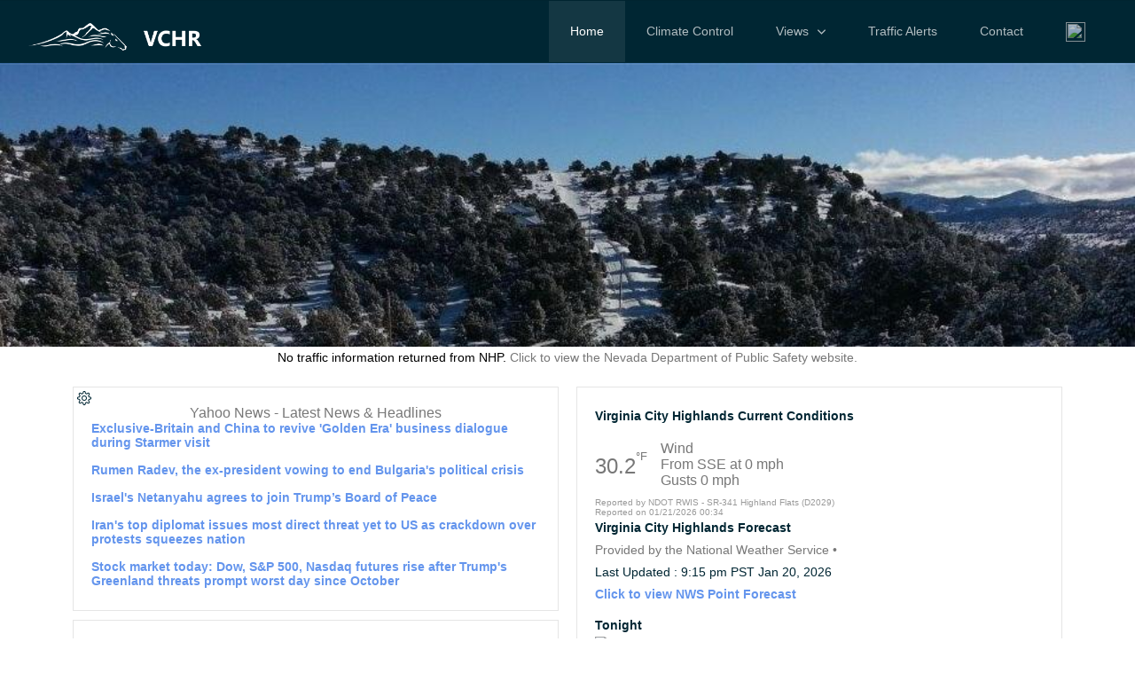

--- FILE ---
content_type: text/html; charset=UTF-8
request_url: https://vchr.net/
body_size: 4230
content:
<!DOCTYPE html><html lang="en-US"><head><meta name="viewport" content="width=device-width, initial-scale=1.0" /><meta http-equiv="Content-Type" content="text/html; charset=utf-8" /><link rel="icon" href="images/vchr_32x32.png" sizes="32x32" /><link rel="icon" href="images/vchr_192x192.png" sizes="192x192" /><link rel="stylesheet" href="css/components.css"><link rel="stylesheet" href="css/icons.css"><link rel="stylesheet" href="css/responsee.css"><link rel="stylesheet" href="owl-carousel/owl.carousel.css"><link rel="stylesheet" href="owl-carousel/owl.theme.css"><link rel="stylesheet" href="css/template-style.css"><script type="text/javascript" src="js/3.6.1.jquery.min.js"></script><script type="text/javascript" src="js/1.11.1.jquery-ui.min.js"></script>			<script>
			document.cookie = 'logtime' + '=0;path=/';
			</script>

<title>VCHR Virginia City Highlands Ranch</title>

<meta http-equiv="Content-Type" content="text/html; charset=utf-8" />
<meta name="keywords" content="VCHR, Virginia City Highlands, VCH, vc highlands, vc highlands nv, virginia city highlands NV, Storey County, Virginia City" />
<meta name="description" content="Information about and for Virginia City Highlands, Nevada.  Live Virginia City Highlands, Nevada camera links.  Current Virginia City Highlands, Nevada weather." />

<script language="javascript" type="text/javascript" src="rssFeed/jquery.jfeed.js"></script>
<script language="javascript" type="text/javascript" src="rssFeed/jquery.aRSSFeed.js"></script>
<link href="rssFeed/css/styles.css" rel="stylesheet" type="text/css" />
  </head>
  
  <body class="size-1140">

	<script>function selectMenu(id){document.getElementById("Mode").value = id;document.menuSelect.submit();}</script><form method="POST" name="menuSelect" action="Admin.php"><input type="hidden" id="Mode" name="Mode" value="" /></form><header role="banner" class="position-absolute"><nav class="background-transparent background-transparent-hightlight full-width sticky"><a href="/" class="logo"><div class="s-12 l-2"><img class="logo-white" src="img/White_Logo_Small_Header.png" alt=""><img class="logo-dark" src="img/Black_Logo_Small_Header.png" alt=""></div></a><div class="top-nav s-12 l-10"><ul class="right chevron"><li><a href="/">Home</a></li><li><a href="ClimateControl.php">Climate Control</a></li><li class="text-light"><a>Views</a><ul class="text-light"><li class="background-dark text-white"><a href="CameraView.php">Cameras</a></li><li class="background-dark text-white"><a href="AirTrafficView.php">Air Traffic</a></li></ul></li><li><a href="TrafficRegister.php">Traffic Alerts</a></li><li><a href="Contact.php">Contact</a></li><li class="text-center"><a href="LoginForm.php"><img class="login-white" style="width:21.6px; height:21.6px;" src="images/White_Profile.png"><img class="login-dark" style="width:21.6px; height:21.6px;" src="images/Black_Profile.png"></a></li></ul></div></nav></header>    
    <!-- MAIN -->
    <main role="main">    
      <!-- Main Header -->
      
      <header>
        <div class="carousel-default owl-carousel carousel-main carousel-nav-white background-dark text-center">
          <div class="item">

	    <img class="headerPad" style="height: 71px;" src="img/headerTOP.jpg" alt="">
	    <img src="EmailBanner.php?image=1" alt="">
          </div>              
        </div>               
      </header>
      
            
     <!-- Section Traffic -->
          <div class="line">
        <div id="TrafficLink" class="text-center margin-bottom-0">Getting NHP Data</div>

		<div id="TrafficMsg" class="text-center block-bordered margin-bottom-0" style="display: none;"></div>
</div>
<script>
var local = 1;
var xmlDoc = '';
var ViewTime = 1800; // Seconds - 1/2 hour
var UpdateInterval = 180000; // Milli-seconds - 3 minutes

var StartTime = new Date();

function TrafficInit()
{
CurrentTime = new Date();
if ((CurrentTime.getTime()-StartTime.getTime())/1000>ViewTime)
	{
	clearInterval(IntID);
	}
	
$(document).ready(function(){
		$.ajax({
		type:"GET",
		url:"HwyAlerts.php",
		cache: false,
		timeout: 10000,
		dataType: "xml",
		success: function(xmlData) 
			{
			xmlDoc = xmlData;
			Traffic(local);
			}
		});
	});
}

function Traffic(mode)
{
document.getElementById('TrafficMsg').style.display='none';
var MsgLine=0;
var MsgEvent=0;
var bg=0;
var hr = CurrentTime.getHours();
var mn = CurrentTime.getMinutes();
if (mn<10) {mn = '0' + mn;}
var ampm = ' am';
if (hr>11) {ampm=' pm'}
if (hr>12) {hr=hr-12;}
if (hr==0) {hr=12;}

if (xmlDoc.getElementsByTagName('time')[0].childNodes[0])
	{
	var HwyTable='  ';
	HwyTable += '<p class="margin-top-0" style="float: left;">NHP Last Updated: ' + xmlDoc.getElementsByTagName('time')[0].childNodes[0].nodeValue + '</p><p class="margin-top-0" style="float: right;"><a href="http://roadhazards.nv.gov" target="_blank">Data provided by the Nevada Department of Public Safety</a></p><div style="clear:both;"></div>';
	HwyTable += '<table>';
	HwyTable += '<tr bgcolor=#FFD9B7>';
	HwyTable += '<th align=left>Date/Time</th><th align=left>Type</th><th align=left>Location</th><th align=Left>City/County</th>';
	HwyTable += '</tr>';

	for (x=0; x<xmlDoc.getElementsByTagName("record").length; x++)
		{
		MsgEvent=1;
		if (xmlDoc.getElementsByTagName('match')[x].childNodes[0].nodeValue>=mode)
			{
			HwyTable += '<tr><td style="background-color: '  + ((bg) ? '#FFFFFF' : '#CCFFFF') + ';"><p style="text-align: left;">' + xmlDoc.getElementsByTagName('ele0')[x].childNodes[0].nodeValue + ' ' + xmlDoc.getElementsByTagName('ele1')[x].childNodes[0].nodeValue + '</p></td><td style="background-color: '  + ((bg) ? '#FFFFFF' : '#CCFFFF') + ';"><p style="text-align: left;">' + xmlDoc.getElementsByTagName('ele2')[x].childNodes[0].nodeValue + '</p></td><td style="background-color: '  + ((bg) ? '#FFFFFF' : '#CCFFFF') + ';"><p style="text-align: left;">' + xmlDoc.getElementsByTagName('ele3')[x].childNodes[0].nodeValue + '</p></td><td style="background-color: '  + ((bg) ? '#FFFFFF' : '#CCFFFF') + ';"><p style="text-align: left;">' + xmlDoc.getElementsByTagName('ele4')[x].childNodes[0].nodeValue  + '</p></td></tr>';
			bg = bg ^ 1;
			MsgLine = 1;
			}
		}
	HwyTable += '</table>';
	}
document.getElementById('TrafficMsg').innerHTML = HwyTable;

if (MsgLine == 0)
	{
	document.getElementById('TrafficLink').innerHTML =	'<p><label style="cursor: pointer; cursor: hand;" onClick="Traffic(0); return true;"><span style="color: #000; background-color: #00FA9A;">No local traffic incidents reported.</span> Click to view all NHP incidents.  Refreshed at ' + hr + ':' + mn + ampm + '</label></p>';
	if (MsgEvent == 0)
		{
		document.getElementById('TrafficLink').innerHTML =	'<p><label style="cursor: pointer; cursor: hand;" onClick="window.open(\'http://roadhazards.nv.gov\')"><span style="color: #000;">No traffic information returned from NHP.</span> Click to view the Nevada Department of Public Safety website.</label></p>';
		}
	}
	else
	{
	
	
		LinkMessage = '<p><label style="cursor: pointer; cursor: hand;" onClick="Traffic(0); return true;">Click to view all NHP incidents.  Refreshed at ' + hr + ':' + mn + ampm + '</label></p>';
	
		document.getElementById('TrafficMsg').style.display='block';
	
	if (mode==0)
		{
		local = 0;
		LinkMessage = '<p><label style="cursor: pointer; cursor: hand;" onClick="Traffic(1); return true;">Click to view only Virginia City Highlands, Storey County NHP incidents.  Refreshed at ' + hr + ':' + mn + ampm + '</label></p>';
		}

	if (mode == 1)
		{
		local = 1;
		}
	document.getElementById('TrafficLink').innerHTML = LinkMessage;	
	}
}

$(document).ready(function(){
TrafficInit();
IntID=setInterval("TrafficInit()",UpdateInterval);
});

</script>


      <!-- Section 1 -->
      <section class="section padding background-white text-center"> 
        <div class="line">
          <div class="margin">
  
            <div class="s-12 m-12 l-6 margin-m-bottom">
	    <a href="setupNews.php">
		<i class="icon-sli-settings text-dark left" style="margin: 5px 0 0 5px;" title="Setup News Feeds"></i>
	    </a>


<div class="padding block-bordered"><div id="news" class="RSSAggrCont" rssnum="5" rss_name="Yahoo" rss_url="news.yahoo.com/rss" rssHTML="y"></div><NOSCRIPT><div>News requires javascript be enabled<br></div></NOSCRIPT></div><div style="clear:both; margin: 10px 0 0 0;"></div><div class="padding block-bordered"><div id="news" class="RSSAggrCont" rssnum="5" rss_name="Google" rss_url="news.google.com/news/rss/?gl=US&ned=us&hl=en" rssHTML="n"></div><NOSCRIPT><div>News requires javascript be enabled<br></div></NOSCRIPT></div><div style="clear:both; margin: 10px 0 0 0;"></div><a href="https://nifc.maps.arcgis.com/apps/dashboards/c205f43ea5df4f98b6d0f0f709d15e2f" target="_blank"><div class="padding block-bordered">NV Fire Map</div></a>      
            </div>


	    
	    
<script>
// Grab News feeds

function newsMain(x)
	{
	var divs = document.getElementsByClassName( 'RSSAggrCont' );

	[].slice.call( divs ).forEach(function ( div ) {
		div.innerHTML = 'Getting news data...';
	});
	
	if (x>=0)
		{
		$('div.RSSAggrCont:eq(' + x + ')').aRSSFeed();
		}
	else
		// Update all RSS feeds
		$('div.RSSAggrCont').aRSSFeed();
	return;
	}
// Update all RSS feeds
newsMain(-1);

</script>
    
	    	    
            <div class="s-12 m-12 l-6 margin-m-bottom">
              <div class="padding block-bordered" style="text-align: left;">
	    <div class="background-primary text-white text-size-12" id="wxwarn"></div>

<div id="forecast_section"><p style="color: #002633; font-weight: bold; margin: 0 0 15px 0;">Virginia City Highlands Current Conditions</p><div style="margin: 15px 0 0 0; float: left;"><span style="float: left; font-size: 24px;">30.2</span><span style="float: left; font-size: 13px; line-height: 6px; vertical-align: top;">&deg;F</span></div><div style="margin: 0 0 10px 15px; float: left;"><div>Wind</div><div>From SSE at 0 mph</div><div>Gusts 0 mph</div></div><div style="clear:both;"></div><a href="https://rwis.its.nv.gov/RWIS//History/StationId/5" target="_blank"><div style="color: #999999; font-size: 10px; vertical-align: top;">Reported by NDOT RWIS - SR-341 Highland Flats (D2029)</div><div style="color: #999999; font-size: 10px; vertical-align: top;">Reported on 01/21/2026 00:34</div></a></div>




<p style="color: #002633; font-weight: bold;">Virginia City Highlands Forecast</p>
<div id="wx">Getting NWS weather data...</div>
<script>
//Grab Weather data
$(document).ready(function(){
		$.ajax({
		type:"GET",
		url:"NWSForecast.php",
		cache: false,
		timeout: 30000,
		dataType: "xml",
		success: function(wxDoc) 
			{
			$("#wx").html($(wxDoc).find('wxdata').text());
			$("#wxwarn").html($(wxDoc).find('wxwarn').text());
			},
		error: function (jqXHR, status, err)
			{
			$("#wx").html('NWS failed to provide forecast...');
			}
		});
});
</script>



<div id="forecast_section" style="margin: 10px 0 0 0;"><p style="color: #002633; font-weight: bold;">Virginia City Highlands Sunrise / Sunset</p><div style="float: left;"><img style="width: 20px; height: 10px" src="images/sunrise.png" border="0" alt="image" /><p>07:13 AM PST</p></div><div style="float: left; margin: 0 0 0 25px;"><img style="width: 20px; height: 10px" src="images/sunset.png" border="0" alt="image" /><p>05:06 PM PST</p></div></div><div style="clear:both;"></div>	      
	      
              </div>
            </div>
	    
	    
	    
	    
          </div>
        </div>
      </section>
      


<section class="section padding background-white"> 
	<div class="line">
		<div class="margin">
  			<div class="s-12 m-12 l-12 margin-m-bottom">
				<div class="s-12 m-12 l-12 margin-bottom-10 background-dark text-white text-center text-size-20">
					Local Links
				</div>		
		
				<div class="padding block-bordered">

					<div class="text-dark" style="max-width: 700px; margin: 0 auto; padding: 0 0 0 0px; text-align: center;">
						<div style="display:inline-block;">
							<a href="http://www.storeycounty.org" target="_blank">
								<div class="left text-size-12" style="width: 200px; margin: 0 10px 10px; text-align: left;">
									<img style="width: 200px; height: 45px" src="images/storey.jpg" border="0" alt="image" />
									Storey County Website.
								</div>
							</a>
						</div>  
		 
					<div style="display:inline-block;">
						<a href="http://www.visitvirginiacitynv.com/" target="_blank">
							<div class="left text-size-12" style="width: 200px; margin: 0 10px 10px; text-align: left;">
								<img style="width: 67px; height: 54px; padding: 0 5px;" src="images/VCTC.png" align="left" border="0" alt="image" />
								Virginia City Tourism Commission
							</div>
						</a>
					</div>
	
					<div style="display:inline-block;">
						<a href="http://hrpoa.org/" target="_blank">
							<div class="left text-size-12" style="width: 200px; margin: 0 10px 10px; text-align: left;">
								<img style="width: 55px; height: 55px; padding: 0 5px;" src="images/hrpoa.jpg" align="left" height="55px" width="55px" border="0" alt="image" />
								Highland Ranches Property Owners Association.<br>The 10's.
							</div>
						</a>
					</div>  
	       
					<div style="display:inline-block;">
						<a href="http://vchpoa.org" target="_blank">
							<div class="left text-size-12" style="width: 200px; margin: 0 10px 10px; text-align: left;">
								<img style="width: 55px; height: 55px; padding: 0 5px;" src="images/vchpoa.png" align="left" height="55px" width="55px" border="0" alt="image" />
								Virginia City Highlands Property Owners Association.<br>The 1's.
							</div>  
						</a>
					</div>  

					<div style="display:inline-block;">
						<a href="https://groups.io/g/VCH" target="_blank">
							<div class="left text-size-12" style="width: 200px; margin: 0 10px 10px; text-align: left;">
								<img style="width: 55px; height: 55px; padding: 0 5px;" src="images/VCHGroup.png" align="left" height="55px" width="55px" border="0" alt="image" />
									Virginia City Highlands<BR>GROUPS.IO.
							</div>
						</a>
					</div>  	

					<div style="display:inline-block;">
						<a href="http://vrwpa.com" target="_blank">
							<div class="left text-size-12" style="width: 200px; margin: 0 10px 10px; text-align: left;">
								<img style="width: 55px; height: 55px; padding: 0 5px;" src="images/vrwpa.png" align="left" height="55px" width="55px" border="0" alt="image" />
									Virginia Range Wildlife Protection Association
							</div>  
						</a>
					</div>  
				</div>
			</div> 
		</div>
	</div>
</section>


    </main>
    
    <!-- FOOTER -->
    <footer>
      <!-- Main Footer -->
  
      <hr class="break margin-top-bottom-0" style="border-color: rgba(0, 38, 51, 0.80);">
      
      <!-- Bottom Footer -->
      <section class="padding background-dark full-width text-center">
        <div >
          <p>Copyright &copy; 2026 <a href=""><strong>VCHR</strong></a></p>
        </div>
      </section>
    </footer>
    <script type="text/javascript" src="js/responsee.js"></script>
    <script type="text/javascript" src="owl-carousel/owl.carousel.js"></script>
    <script type="text/javascript" src="js/template-scripts.js"></script>
  </body>
</html>

--- FILE ---
content_type: text/css; charset=UTF-8
request_url: https://vchr.net/css/responsee.css
body_size: 5564
content:
/*
 * Responsee CSS - v6 - 2019-06-22
 * https://www.myresponsee.com
 * Copyright 2019, Vision Design - graphic zoo
 * Free to use under the MIT license.
*/
* {  
  -webkit-box-sizing:border-box;
  -moz-box-sizing:border-box;
  box-sizing:border-box;
  margin:0;	
}
body {
  background:none repeat scroll 0 0 #eeeeee;
  font-size:16px;
  font-family:"Open Sans",Arial,sans-serif;
  color:#444;
}
h1,h2,h3,h4,h5,h6 {
  color:#152732;
  font-weight: normal;
  line-height: 1.3;
  margin:0.5rem 0;  
}
h1 {font-size:2.7rem;}
h2 {font-size:2.2rem;}  
h3 {font-size:1.8rem;}  
h4 {font-size:1.4rem;}  
h5 {font-size:1.1rem;}  
h6 {font-size:0.9rem;}    
a, a:link, a:visited, a:hover, a:active {
  text-decoration:none;
  color:#9BB800;
  transition:color 0.20s linear 0s;
  -o-transition:color 0.20s linear 0s;
  -ms-transition:color 0.20s linear 0s;
  -moz-transition:color 0.20s linear 0s;
  -webkit-transition:color 0.20s linear 0s;
}  
a:hover {color:#B6C900;}
p,li,dl,blockquote,table,kbd {
  font-size: 0.85rem;
  line-height: 1.6;
}
b,strong {font-weight:700;}
.text-center {text-align:center!important;}
.text-right {text-align:right!important;}
img {
  border:0;
  display:block;
  height:auto;
  max-width:100%;
  width:auto;
}
.owl-item img, .full-img {
  max-width:none;
  width:100%;
}
.owl-nav div {font-family:"mfg";}
.grid .owl-carousel {
  width:100% !important;
}  
table {
  background:none repeat scroll 0 0 #fff;
  border:1px solid #f0f0f0;
  border-collapse:collapse;
  border-spacing:0;
  text-align:left;
  width:100%;
}
table tr td, table tr th {padding:0.625rem;}
table tfoot, table thead,table tr:nth-of-type(2n) {background:none repeat scroll 0 0 #f0f0f0;}
th,table tr:nth-of-type(2n) td {border-right:1px solid #fff;}
td {border-right:1px solid #f0f0f0;}
.size-960 .line,.size-1140 .line,.size-1280 .line,.size-1520 .line {
  margin:0 auto;
  padding:0 0.625rem;
}
.grid {
  display:grid;
  grid-template-columns:repeat(12, 1fr);
  width:100%;
  margin:0 auto;
} 
hr {
  border: 0;
  border-top: 1px solid #e5e5e5;
  clear:both;  
  height:0; 
  margin:2.5rem auto;
}
li {padding:0;}
ul,ol {padding-left:1.25rem;}
blockquote {
  border:2px solid #f0f0f0;
  padding:1.25rem;
}
cite {
  color:#999;
  display:block;
  font-size:0.8rem;
}
cite:before {content:"— ";}
dl dt {font-weight:700;}
dl dd {margin-bottom:0.625rem;}
dl dd:last-child {margin-bottom:0;}
abbr {cursor:help;}
abbr[title] {border-bottom:1px dotted;}
kbd {
  background: #152732 none repeat scroll 0 0;
  color: #fff;
  padding: 0.125rem 0.3125rem;
}
code, kbd, pre, samp {font-family: Menlo,Monaco,Consolas,"Courier New",monospace;}
mark {
  background: #F3F8A9 none repeat scroll 0 0;
  padding: 0.125rem 0.3125rem;
}
.size-960 .line,.size-960 .grid {max-width:59.75rem;}
.size-1140 .line,.size-1140 .grid {max-width:71rem;}
.size-1280 .line,.size-1280 .grid {max-width:80rem;}
.size-1520 .line,.size-1520 .grid {max-width:95rem;}
.grid.full {
  max-width:100%!important;
  padding: 0;
}
.vertical-center {display: inline-grid!important;}
.vertical-center * {
    align-items: center;
    display: flex!important;
}
.text-center .vertical-center * {justify-content: center;}

.size-960.align-content-left .line,.size-1140.align-content-left .line,.size-1280.align-content-left .line,.size-1520.align-content-left .line {margin-left:0;}
form {line-height:1.4;}
nav {
  display:block;
  width:100%;
  background:#152732;
}
.line::after, nav::after, .center::after, .box::after, .margin::after, .margin2x::after, .grid.full::after {
  clear:both;
  content: ".";
  display:block;
  height:0;
  line-height:0;
  overflow:hidden;
  visibility:hidden;
}
.grid.margin::after, .grid.margin2x::after {
  content: "";
  display:none;
}
.nav-text:after,.nav-text:before,.nav-text span {
  background-color:#fff;
  border-radius:3px;
  content:'';
  display:block;
  height:3px;
  margin:6px auto;
  width: 30px;
  transition:all 0.2s ease-in-out;
  -moz-transition:all 0.2s ease-in-out;
  -webkit-transition:all 0.2s ease-in-out;
}
.show-menu .nav-text:before {
  transform:translateY(9px) rotate(135deg);
  -moz-transform:translateY(9px) rotate(135deg);
  -webkit-transform:translateY(9px) rotate(135deg);
}
.show-menu .nav-text:after {
  transform:translateY(-9px) rotate(-135deg);
  -moz-transform:translateY(-9px) rotate(-135deg);
  -webkit-transform:translateY(-9px) rotate(-135deg);
}
.show-menu .nav-text span {
  transform:scale(0);
  -moz-transform:scale(0);
  -webkit-transform:scale(0);  
}
.top-nav ul {padding:0;}
.top-nav ul ul {
  position:absolute;
  background:#152732;
}
.top-nav li {
  float:left;
  list-style:none outside none;
  cursor:pointer;
}
.top-nav li a {
  color:#fff; 
  display:block;
  font-size:1rem;
  padding:1.25rem; 
}
.top-nav li ul li a {
  background:none repeat scroll 0 0 #152732;
  min-width:100%;
  padding:0.625rem;
}
.top-nav li a:hover, .aside-nav li a:hover {background:#2b4c61;}
.top-nav li ul {display:none;}
.top-nav li ul li,.top-nav li ul li ul li {
  float:none;
  list-style:none outside none;
  min-width:100%;
  padding:0;
}
.count-number {
  background: rgba(153, 153, 153, 0.25) none repeat scroll 0 0;
  border-radius: 10rem;
  color: #fff;
  display: inline-block;
  font-size: 0.7rem;
  height: 1.3rem;
  line-height: 1.3rem; 
  margin: 0 0 -0.3125rem 0.3125rem;
  text-align: center;
  width: 1.3rem;
}
ul.chevron .count-number {display:none;}
ul.chevron .submenu > a:after, ul.chevron .sub-submenu > a:after,ul.chevron .aside-submenu > a:after, ul.chevron .aside-sub-submenu > a:after {
  content:"\f004";
  display:inline-block;
  font-family:"mfg";
  font-size:0.7rem;
  margin:0 0.625rem;
}
.top-nav .active-item a {background:#2b4c61;}
.aside-nav > ul > li.active-item > a:link,.aside-nav > ul > li.active-item > a:visited {
  background:#2b4c61;
  color:#fff;
}
@media screen and (min-width:858px) {
  .aside-nav .count-number {
	  margin-left:-1.25rem;	
	  float:right;	
  }
  .top-nav li:hover > ul {
	  display:block;
	  z-index:10;
  }  
  .top-nav li:hover > ul ul {
    left:100%;
    margin:-2.5rem 0;
    width:100%;
  } 
}
.nav-text,.aside-nav-text {display:none;}
.aside-nav a,.aside-nav a:link,.aside-nav a:visited,.aside-nav li > ul,.top-nav a,.top-nav a:link,.top-nav a:visited {
  transition:background 0.20s linear 0s;
  -o-transition:background 0.20s linear 0s;
  -ms-transition:background 0.20s linear 0s;
  -moz-transition:background 0.20s linear 0s;
  -webkit-transition:background 0.20s linear 0s;
}
.aside-nav ul {
  background:#e8e8e8; 
  padding:0;
}
.aside-nav li {
  list-style:none outside none;
  cursor:pointer;
}
.aside-nav li a,.aside-nav li a:link,.aside-nav li a:visited {
  color:#444;
  display:block;
  font-size:1rem;
  padding:1.25rem;
}
.aside-nav > ul > li:last-child a {border-bottom:0 none;}
.aside-nav li > ul {
  height:0;
  display:block;
  position:relative;
  background:#f4f4f4;
  border-left:solid 1px #f2f2f2;
  border-right:solid 1px #f2f2f2;
  overflow:hidden;
}
.aside-nav li ul ul {
  border:0;
  background:#fff;
}
.aside-nav ul ul a {padding:0.625rem 1.25rem;}
.aside-nav li a:link, .aside-nav li a:visited {color:#333;}
.aside-nav li li a:hover, .aside-nav li li.active-item > a, .aside-nav li li.aside-sub-submenu li a:hover {
  color:#fff;
  background:#2b4c61;
}
.aside-nav > ul > li > a:hover {color:#fff;}
.aside-nav li li a:link, .aside-nav li li a:visited {background:none;}
.aside-nav .show-aside-ul, .aside-nav .active-aside-item {height:auto;} 
nav.breadcrumb-nav {
  background:#fff;
  margin:0.625rem 0;
}
nav.breadcrumb-nav ul {
  list-style:none;
  padding:0;
}
nav.breadcrumb-nav ul li {float:left;}
nav.breadcrumb-nav ul li a:hover {text-decoration:underline;}
.breadcrumb-nav i {color:#B6C900;}
nav.breadcrumb-nav ul li:after {
  content:"/";
  margin:0 9px;
  color:#c8c7c7;
}
nav.breadcrumb-nav ul li:last-child:after {content:"";}
.slide-content, .slide-nav {
  transition:all 0.10s linear 0s;
  -o-transition:all 0.10s linear 0s;
  -ms-transition:all 0.10s linear 0s;
  -moz-transition:all 0.10s linear 0s;
  -webkit-transition:all 0.10s linear 0s;
}
.slide-content {
  float:left;
  width:calc(100% - 60px);  
}
.aside-nav.slide-nav {
  background:#1c3849;
  bottom:0; 
  right:0;
  top:0;
  margin-right:-180px;     
  overflow-y:auto;
  padding-top:0.625rem;
  position:fixed;
  width:240px;
  z-index:2;
}
.aside-nav.slide-nav > ul {
  background:#1c3849;
  opacity:0;
  transition:all 0.20s linear 0s;
  -o-transition:all 0.20s linear 0s;
  -ms-transition:all 0.20s linear 0s;
  -moz-transition:all 0.20s linear 0s;
  -webkit-transition:all 0.20s linear 0s;
}
.aside-nav.slide-nav li a, .aside-nav.slide-nav li a:link, .aside-nav.slide-nav li a:visited {
  color:#fff;
  display:block;
  font-size:0.9rem;
  padding:0.625rem 1.25rem;
  border-bottom:0;
}
.aside-nav.slide-nav li a:hover {
  background:#152732!important;
  color:#fff!important;
}
.aside-nav.slide-nav li > ul {
  background:#2b4c61;
  border-left:0;
  border-right:0;
}
.aside-nav.slide-nav li > ul ul {
  background:#456274;
  border-left:0;
  border-right:0;
}
.slide-nav-button {
  background:#152732;
  cursor:pointer;
  position:fixed;
  top:0;
  right:0;
  bottom:0;
  width:60px;
  z-index:3;
}
.active-slide-nav .slide-content {margin-left:-240px;}
.active-slide-nav .slide-nav {margin-right:60px;}
.slide-to-left .slide-content {float:right;}
.slide-to-left .slide-nav {
  left:0;
  margin-right:0; 
  margin-left:-180px;    
}
.slide-to-left .slide-nav-button {left:0;}
.slide-to-left.active-slide-nav .slide-content {
  margin-right:-240px;
  margin-left:0;
}
.slide-to-left.active-slide-nav .slide-nav {
  margin-right:0;
  margin-left:60px;
}
.active-slide-nav .slide-nav ul {opacity:1;}
.nav-icon {
  padding:0.9rem;
  width:100%;
}
.nav-icon:after,.nav-icon:before,.nav-icon div {
  background-color:#fff;
  border-radius:3px;
  content:"";
  display:block;
  height:3px;
  margin:6px 0;
  transition:all 0.2s ease-in-out;
  -moz-transition:all 0.2s ease-in-out;
  -webkit-transition:all 0.2s ease-in-out;
}
.active-slide-nav .nav-icon:before {
  transform:translateY(9px) rotate(135deg);
  -moz-transform:translateY(9px) rotate(135deg);
  -webkit-transform:translateY(9px) rotate(135deg);
}
.active-slide-nav .nav-icon:after {
  transform:translateY(-9px) rotate(-135deg);
  -moz-transform:translateY(-9px) rotate(-135deg);
  -webkit-transform:translateY(-9px) rotate(-135deg);
}
.active-slide-nav .nav-icon div {
  transform:scale(0);
  -moz-transform:scale(0);
  -webkit-transform:scale(0);  
}
.active-slide-nav {overflow-x:hidden;} 
.padding {
  display:list-item;
  list-style:none outside none;
  padding:0.625rem;
}
.margin,.margin2x {display: block;}
.margin {margin:0 -0.625rem;}
.margin2x {margin:0 -1.25rem;}
.grid.margin {
  display: grid;
  grid-column-gap:20px;
  margin:0 auto;	
}
.grid.margin2x {
  display: grid;
  grid-column-gap:40px;
  margin:0 auto;	
}
.line {clear:left;}
.line .line {padding:0;}
.hide-xxl {display:none!important;}
.box {
  background:none repeat scroll 0 0 #fff;
  display:block;
  padding:1.25rem;
  width:100%;
}
.margin-bottom {margin-bottom:1.25rem!important;}
.margin-bottom2x {margin-bottom:2.5rem!important;}
.s-1,.s-2,.s-five,.s-3,.s-4,.s-5,.s-6,.s-7,.s-8,.s-9,.s-10,.s-11,.s-12,.m-1,.m-2,.m-five,.m-3,.m-4,.m-5,.m-6,.m-7,.m-8,.m-9,.m-10,.m-11,.m-12,.l-1,.l-2,.l-five,.l-3,.l-4,.l-5,.l-6,.l-7,.l-8,.l-9,.l-10,.l-11,.l-12,.xl-1,.xl-2,.xl-five,.xl-3,.xl-4,.xl-5,.xl-6,.xl-7,.xl-8,.xl-9,.xl-10,.xl-11,.xl-12,.xxl-1,.xxl-2,.xxl-five,.xxl-3,.xxl-4,.xxl-5,.xxl-6,.xxl-7,.xxl-8,.xxl-9,.xxl-10,.xxl-11,.xxl-12 {
  float:left;
  position:static;
}
.xxl-offset-1 {margin-left:8.3333%;}
.xxl-offset-2 {margin-left:16.6666%;}
.xxl-offset-five {margin-left:20%;}
.xxl-offset-3 {margin-left:25%;}
.xxl-offset-4 {margin-left:33.3333%;}
.xxl-offset-5 {margin-left:41.6666%;}
.xxl-offset-6 {margin-left:50%;}
.xxl-offset-7 {margin-left:58.3333%;}
.xxl-offset-8 {margin-left:66.6666%;}
.xxl-offset-9 {margin-left:75%;}
.xxl-offset-10 {margin-left:83.3333%;}
.xxl-offset-11 {margin-left:91.6666%;}
.xxl-offset-12 {margin-left:100%;}
.xxl-order-1 {order:-1;}
.xxl-order-2 {order:2;}
.xxl-order-3 {order:3;}
.xxl-order-4 {order:4;}
.xxl-order-5 {order:5;}
.xxl-order-6 {order:6;}
.xxl-order-7 {order:7;}
.xxl-order-8 {order:8;}
.xxl-order-9 {order:9;}
.xxl-order-10 {order:10;}
.xxl-order-11 {order:11;}
.xxl-order-12 {order:12;} 
.xxl-order-last {order:99999999;} 
.line .margin > .s-1,.line .margin > .s-2,.line .margin > .s-five,.line .margin > .s-3,.line .margin > .s-4,.line .margin > .s-5,.line .margin > .s-6,.line .margin > .s-7,.line .margin > .s-8,.line .margin > .s-9,.line .margin > .s-10,.line .margin > .s-11,.line .margin > .s-12,
.line .margin > .m-1,.line .margin > .m-2,.line .margin > .m-five,.line .margin > .m-3,.line .margin > .m-4,.line .margin > .m-5,.line .margin > .m-6,.line .margin > .m-7,.line .margin > .m-8,.line .margin > .m-9,.line .margin > .m-10,.line .margin > .m-11,.line .margin > .m-12,
.line .margin > .l-1,.line .margin > .l-2,.line .margin > .l-five,.line .margin > .l-3,.line .margin > .l-4,.line .margin > .l-5,.line .margin > .l-6,.line .margin > .l-7,.line .margin > .l-8,.line .margin > .l-9,.line .margin > .l-10,.line .margin > .l-11,.line .margin > .l-12,
.line .margin > .xl-1,.line .margin > .xl-2,.line .margin > .xl-five,.line .margin > .xl-3,.line .margin > .xl-4,.line .margin > .xl-5,.line .margin > .xl-6,.line .margin > .xl-7,.line .margin > .xl-8,.line .margin > .xl-9,.line .margin > .xl-10,.line .margin > .xl-11,.line .margin > .xl-12,
.line .margin > .xxl-1,.line .margin > .xxl-2,.line .margin > .xxl-five,.line .margin > .xxl-3,.line .margin > .xxl-4,.line .margin > .xxl-5,.line .margin > .xxl-6,.line .margin > .xxl-7,.line .margin > .xxl-8,.line .margin > .xxl-9,.line .margin > .xxl-10,.line .margin > .xxl-11,.line .margin > .xxl-12 {padding:0 0.625rem;}
.line .margin2x > .s-1,.line .margin2x > .s-2,.line .margin2x > .s-five,.line .margin2x > .s-3,.line .margin2x > .s-4,.line .margin2x > .s-5,.line .margin2x > .s-6,.line .margin2x > .s-7,.line .margin2x > .s-8,.line .margin2x > .s-9,.line .margin2x > .s-10,.line .margin2x > .s-11,.line .margin2x > .s-12,
.line .margin2x > .m-1,.line .margin2x > .m-2,.line .margin2x > .m-five,.line .margin2x > .m-3,.line .margin2x > .m-4,.line .margin2x > .m-5,.line .margin2x > .m-6,.line .margin2x > .m-7,.line .margin2x > .m-8,.line .margin2x > .m-9,.line .margin2x > .m-10,.line .margin2x > .m-11,.line .margin2x > .m-12,
.line .margin2x > .l-1,.line .margin2x > .l-2,.line .margin2x > .l-five,.line .margin2x > .l-3,.line .margin2x > .l-4,.line .margin2x > .l-5,.line .margin2x > .l-6,.line .margin2x > .l-7,.line .margin2x > .l-8,.line .margin2x > .l-9,.line .margin2x > .l-10,.line .margin2x > .l-11,.line .margin2x > .l-12,
.line .margin2x > .xl-1,.line .margin2x > .xl-2,.line .margin2x > .xl-five,.line .margin2x > .xl-3,.line .margin2x > .xl-4,.line .margin2x > .xl-5,.line .margin2x > .xl-6,.line .margin2x > .xl-7,.line .margin2x > .xl-8,.line .margin2x > .xl-9,.line .margin2x > .xl-10,.line .margin2x > .xl-11,.line .margin2x > .xl-12,
.line .margin2x > .xxl-1,.line .margin2x > .xxl-2,.line .margin2x > .xxl-five,.line .margin2x > .xxl-3,.line .margin2x > .xxl-4,.line .margin2x > .xxl-5,.line .margin2x > .xxl-6,.line .margin2x > .xxl-7,.line .margin2x > .xxl-8,.line .margin2x > .xxl-9,.line .margin2x > .xxl-10,.line .margin2x > .xxl-11,.line .margin2x > .xxl-12 {padding:0 1.25rem;}
.line-full-width .margin > .s-1,.line-full-width .margin > .s-2,.line-full-width .margin > .s-five,.line-full-width .margin > .s-3,.line-full-width .margin > .s-4,.line-full-width .margin > .s-5,.line-full-width .margin > .s-6,.line-full-width .margin > .s-7,.line-full-width .margin > .s-8,.line-full-width .margin > .s-9,.line-full-width .margin > .s-10,.line-full-width .margin > .s-11,.line-full-width .margin > .s-12,
.line-full-width .margin > .m-1,.line-full-width .margin > .m-2,.line-full-width .margin > .m-five,.line-full-width .margin > .m-3,.line-full-width .margin > .m-4,.line-full-width .margin > .m-5,.line-full-width .margin > .m-6,.line-full-width .margin > .m-7,.line-full-width .margin > .m-8,.line-full-width .margin > .m-9,.line-full-width .margin > .m-10,.line-full-width .margin > .m-11,.line-full-width .margin > .m-12,
.line-full-width .margin > .l-1,.line-full-width .margin > .l-2,.line-full-width .margin > .l-five,.line-full-width .margin > .l-3,.line-full-width .margin > .l-4,.line-full-width .margin > .l-5,.line-full-width .margin > .l-6,.line-full-width .margin > .l-7,.line-full-width .margin > .l-8,.line-full-width .margin > .l-9,.line-full-width .margin > .l-10,.line-full-width .margin > .l-11,.line-full-width .margin > .l-12,
.line-full-width .margin > .xl-1,.line-full-width .margin > .xl-2,.line-full-width .margin > .xl-five,.line-full-width .margin > .xl-3,.line-full-width .margin > .xl-4,.line-full-width .margin > .xl-5,.line-full-width .margin > .xl-6,.line-full-width .margin > .xl-7,.line-full-width .margin > .xl-8,.line-full-width .margin > .xl-9,.line-full-width .margin > .xl-10,.line-full-width .margin > .xl-11,.line-full-width .margin > .xl-12,
.line-full-width .margin > .xxl-1,.line-full-width .margin > .xxl-2,.line-full-width .margin > .xxl-five,.line-full-width .margin > .xxl-3,.line-full-width .margin > .xxl-4,.line-full-width .margin > .xxl-5,.line-full-width .margin > .xxl-6,.line-full-width .margin > .xxl-7,.line-full-width .margin > .xxl-8,.line-full-width .margin > .xxl-9,.line-full-width .margin > .xxl-10,.line-full-width .margin > .xxl-11,.line-full-width .margin > .xxl-12 {padding:0 0.625rem;}
.line-full-width .margin2x > .s-1,.line-full-width .margin2x > .s-2,.line-full-width .margin2x > .s-five,.line-full-width .margin2x > .s-3,.line-full-width .margin2x > .s-4,.line-full-width .margin2x > .s-5,.line-full-width .margin2x > .s-6,.line-full-width .margin2x > .s-7,.line-full-width .margin2x > .s-8,.line-full-width .margin2x > .s-9,.line-full-width .margin2x > .s-10,.line-full-width .margin2x > .s-11,.line-full-width .margin2x > .s-12,
.line-full-width .margin2x > .m-1,.line-full-width .margin2x > .m-2,.line-full-width .margin2x > .m-five,.line-full-width .margin2x > .m-3,.line-full-width .margin2x > .m-4,.line-full-width .margin2x > .m-5,.line-full-width .margin2x > .m-6,.line-full-width .margin2x > .m-7,.line-full-width .margin2x > .m-8,.line-full-width .margin2x > .m-9,.line-full-width .margin2x > .m-10,.line-full-width .margin2x > .m-11,.line-full-width .margin2x > .m-12,
.line-full-width .margin2x > .l-1,.line-full-width .margin2x > .l-2,.line-full-width .margin2x > .l-five,.line-full-width .margin2x > .l-3,.line-full-width .margin2x > .l-4,.line-full-width .margin2x > .l-5,.line-full-width .margin2x > .l-6,.line-full-width .margin2x > .l-7,.line-full-width .margin2x > .l-8,.line-full-width .margin2x > .l-9,.line-full-width .margin2x > .l-10,.line-full-width .margin2x > .l-11,.line-full-width .margin2x > .l-12,
.line-full-width .margin2x > .xl-1,.line-full-width .margin2x > .xl-2,.line-full-width .margin2x > .xl-five,.line-full-width .margin2x > .xl-3,.line-full-width .margin2x > .xl-4,.line-full-width .margin2x > .xl-5,.line-full-width .margin2x > .xl-6,.line-full-width .margin2x > .xl-7,.line-full-width .margin2x > .xl-8,.line-full-width .margin2x > .xl-9,.line-full-width .margin2x > .xl-10,.line-full-width .margin2x > .xl-11,.line-full-width .margin2x > .xl-12,
.line-full-width .margin2x > .xxl-1,.line-full-width .margin2x > .xxl-2,.line-full-width .margin2x > .xxl-five,.line-full-width .margin2x > .xxl-3,.line-full-width .margin2x > .xxl-4,.line-full-width .margin2x > .xxl-5,.line-full-width .margin2x > .xxl-6,.line-full-width .margin2x > .xxl-7,.line-full-width .margin2x > .xxl-8,.line-full-width .margin2x > .xxl-9,.line-full-width .margin2x > .xxl-10,.line-full-width .margin2x > .xxl-11,.line-full-width .margin2x > .xxl-12 {padding:0 1.25rem;}
.s-1, .grid .s-1.center {width:8.3333%;}
.s-2, .grid .s-2.center {width:16.6666%;}
.s-five {width:20%;}
.s-3, .grid .s-3.center {width:25%;}
.s-4, .grid .s-4.center {width:33.3333%;}
.s-5, .grid .s-5.center {width:41.6666%;}
.s-6, .grid .s-6.center {width:50%;}
.s-7, .grid .s-7.center {width:58.3333%;}
.s-8, .grid .s-8.center {width:66.6666%;}
.s-9, .grid .s-9.center {width:75%;}
.s-10, .grid .s-10.center {width:83.3333%;}
.s-11, .grid .s-11.center {width:91.6666%;}
.s-12, .grid .s-12.center {width:100%}
.grid .s-1 {grid-column:span 1;}
.grid .s-2 {grid-column:span 2;}
.grid .s-3 {grid-column:span 3;}
.grid .s-4 {grid-column:span 4;}
.grid .s-5 {grid-column:span 5;}
.grid .s-6 {grid-column:span 6;}
.grid .s-7 {grid-column:span 7;}
.grid .s-8 {grid-column:span 8;}
.grid .s-9 {grid-column:span 9;}
.grid .s-10 {grid-column:span 10;}
.grid .s-11 {grid-column:span 11;}
.grid .s-12 {grid-column:span 12;}  
.grid .s-row-1 {grid-row:span 1;}
.grid .s-row-2 {grid-row:span 2;}
.grid .s-row-3 {grid-row:span 3;}
.grid .s-row-4 {grid-row:span 4;}
.grid .s-row-5 {grid-row:span 5;}
.grid .s-row-6 {grid-row:span 6;}
.grid .s-row-7 {grid-row:span 7;}
.grid .s-row-8 {grid-row:span 8;}
.grid .s-row-9 {grid-row:span 9;}
.grid .s-row-10 {grid-row:span 10;}
.grid .s-row-11 {grid-row:span 11;}
.grid .s-row-12 {grid-row:span 12;}
.m-1, .grid .m-1.center {width:8.3333%;}
.m-2, .grid .m-2.center {width:16.6666%;}
.m-five {width:20%;}
.m-3, .grid .m-3.center {width:25%;}
.m-4, .grid .m-4.center {width:33.3333%;}
.m-5, .grid .m-5.center {width:41.6666%;}
.m-6, .grid .m-6.center {width:50%;}
.m-7, .grid .m-7.center {width:58.3333%;}
.m-8, .grid .m-8.center {width:66.6666%;}
.m-9, .grid .m-9.center {width:75%;}
.m-10, .grid .m-10.center {width:83.3333%;}
.m-11, .grid .m-11.center {width:91.6666%;}
.m-12, .grid .m-12.center {width:100%}
.grid .m-1 {grid-column:span 1;}
.grid .m-2 {grid-column:span 2;}
.grid .m-3 {grid-column:span 3;}
.grid .m-4 {grid-column:span 4;}
.grid .m-5 {grid-column:span 5;}
.grid .m-6 {grid-column:span 6;}
.grid .m-7 {grid-column:span 7;}
.grid .m-8 {grid-column:span 8;}
.grid .m-9 {grid-column:span 9;}
.grid .m-10 {grid-column:span 10;}
.grid .m-11 {grid-column:span 11;}
.grid .m-12 {grid-column:span 12;} 
.grid .m-row-1 {grid-row:span 1;}
.grid .m-row-2 {grid-row:span 2;}
.grid .m-row-3 {grid-row:span 3;}
.grid .m-row-4 {grid-row:span 4;}
.grid .m-row-5 {grid-row:span 5;}
.grid .m-row-6 {grid-row:span 6;}
.grid .m-row-7 {grid-row:span 7;}
.grid .m-row-8 {grid-row:span 8;}
.grid .m-row-9 {grid-row:span 9;}
.grid .m-row-10 {grid-row:span 10;}
.grid .m-row-11 {grid-row:span 11;}
.grid .m-row-12 {grid-row:span 12;}
.l-1, .grid .l-1.center {width:8.3333%;}
.l-2, .grid .l-2.center {width:16.6666%;}
.l-five {width:20%;}
.l-3, .grid .l-3.center {width:25%;}
.l-4, .grid .l-4.center {width:33.3333%;}
.l-5, .grid .l-5.center {width:41.6666%;}
.l-6, .grid .l-6.center {width:50%;}
.l-7, .grid .l-7.center {width:58.3333%;}
.l-8, .grid .l-8.center {width:66.6666%;}
.l-9, .grid .l-9.center {width:75%;}
.l-10, .grid .l-10.center {width:83.3333%;}
.l-11, .grid .l-11.center {width:91.6666%;}
.l-12, .grid .l-12.center {width:100%}
.grid .l-1 {grid-column:span 1;}
.grid .l-2 {grid-column:span 2;}
.grid .l-3 {grid-column:span 3;}
.grid .l-4 {grid-column:span 4;}
.grid .l-5 {grid-column:span 5;}
.grid .l-6 {grid-column:span 6;}
.grid .l-7 {grid-column:span 7;}
.grid .l-8 {grid-column:span 8;}
.grid .l-9 {grid-column:span 9;}
.grid .l-10 {grid-column:span 10;}
.grid .l-11 {grid-column:span 11;}
.grid .l-12 {grid-column:span 12;} 
.grid .l-row-1 {grid-row:span 1;}
.grid .l-row-2 {grid-row:span 2;}
.grid .l-row-3 {grid-row:span 3;}
.grid .l-row-4 {grid-row:span 4;}
.grid .l-row-5 {grid-row:span 5;}
.grid .l-row-6 {grid-row:span 6;}
.grid .l-row-7 {grid-row:span 7;}
.grid .l-row-8 {grid-row:span 8;}
.grid .l-row-9 {grid-row:span 9;}
.grid .l-row-10 {grid-row:span 10;}
.grid .l-row-11 {grid-row:span 11;}
.grid .l-row-12 {grid-row:span 12;}
.xl-1, .grid .xl-1.center {width:8.3333%;}
.xl-2, .grid .xl-2.center {width:16.6666%;}
.xl-five {width:20%;}
.xl-3, .grid .xl-3.center {width:25%;}
.xl-4, .grid .xl-4.center {width:33.3333%;}
.xl-5, .grid .xl-5.center {width:41.6666%;}
.xl-6, .grid .xl-6.center {width:50%;}
.xl-7, .grid .xl-7.center {width:58.3333%;}
.xl-8, .grid .xl-8.center {width:66.6666%;}
.xl-9, .grid .xl-9.center {width:75%;}
.xl-10, .grid .xl-10.center {width:83.3333%;}
.xl-11, .grid .xl-11.center {width:91.6666%;}
.xl-12, .grid .xl-12.center {width:100%}
.grid .xl-1 {grid-column:span 1;}
.grid .xl-2 {grid-column:span 2;}
.grid .xl-3 {grid-column:span 3;}
.grid .xl-4 {grid-column:span 4;}
.grid .xl-5 {grid-column:span 5;}
.grid .xl-6 {grid-column:span 6;}
.grid .xl-7 {grid-column:span 7;}
.grid .xl-8 {grid-column:span 8;}
.grid .xl-9 {grid-column:span 9;}
.grid .xl-10 {grid-column:span 10;}
.grid .xl-11 {grid-column:span 11;}
.grid .xl-12 {grid-column:span 12;}   
.grid .xl-row-1 {grid-row:span 1;}
.grid .xl-row-2 {grid-row:span 2;}
.grid .xl-row-3 {grid-row:span 3;}
.grid .xl-row-4 {grid-row:span 4;}
.grid .xl-row-5 {grid-row:span 5;}
.grid .xl-row-6 {grid-row:span 6;}
.grid .xl-row-7 {grid-row:span 7;}
.grid .xl-row-8 {grid-row:span 8;}
.grid .xl-row-9 {grid-row:span 9;}
.grid .xl-row-10 {grid-row:span 10;}
.grid .xl-row-11 {grid-row:span 11;}
.grid .xl-row-12 {grid-row:span 12;}
.xxl-1, .grid .xxl-1.center {width:8.3333%;}
.xxl-2, .grid .xxl-2.center {width:16.6666%;}
.xxl-five {width:20%;}
.xxl-3, .grid .xxl-3.center {width:25%;}
.xxl-4, .grid .xxl-4.center {width:33.3333%;}
.xxl-5, .grid .xxl-5.center {width:41.6666%;}
.xxl-6, .grid .xxl-6.center {width:50%;}
.xxl-7, .grid .xxl-7.center {width:58.3333%;}
.xxl-8, .grid .xxl-8.center {width:66.6666%;}
.xxl-9, .grid .xxl-9.center {width:75%;}
.xxl-10, .grid .xxl-10.center {width:83.3333%;}
.xxl-11, .grid .xxl-11.center {width:91.6666%;}
.xxl-12, .grid .xxl-12.center {width:100%}
.grid .xxl-1 {grid-column:span 1;}
.grid .xxl-2 {grid-column:span 2;}
.grid .xxl-3 {grid-column:span 3;}
.grid .xxl-4 {grid-column:span 4;}
.grid .xxl-5 {grid-column:span 5;}
.grid .xxl-6 {grid-column:span 6;}
.grid .xxl-7 {grid-column:span 7;}
.grid .xxl-8 {grid-column:span 8;}
.grid .xxl-9 {grid-column:span 9;}
.grid .xxl-10 {grid-column:span 10;}
.grid .xxl-11 {grid-column:span 11;}
.grid .xxl-12 {grid-column:span 12;}
.grid .xxl-row-1 {grid-row:span 1;}
.grid .xxl-row-2 {grid-row:span 2;}
.grid .xxl-row-3 {grid-row:span 3;}
.grid .xxl-row-4 {grid-row:span 4;}
.grid .xxl-row-5 {grid-row:span 5;}
.grid .xxl-row-6 {grid-row:span 6;}
.grid .xxl-row-7 {grid-row:span 7;}
.grid .xxl-row-8 {grid-row:span 8;}
.grid .xxl-row-9 {grid-row:span 9;}
.grid .xxl-row-10 {grid-row:span 10;}
.grid .xxl-row-11 {grid-row:span 11;}
.grid .xxl-row-12 {grid-row:span 12;}
.right {float:right;}
.left {float:left;} 

@media screen and (max-width:1366px) {
  .hide-xxl,.hide-l,.hide-m,.hide-s {display:initial!important;}
  .hide-xl {display:none!important;}
  .size-960,.size-1140,.size-1280,.size-1520 {max-width:1366px;}
  .xxl-offset-1,.xxl-offset-2,.xxl-offset-five,.xxl-offset-3,.xxl-offset-4,.xxl-offset-5,.xxl-offset-6,.xxl-offset-7,.xxl-offset-8,.xxl-offset-9,.xxl-offset-10,.xxl-offset-11,.xxl-offset-12 {margin-left:0;}
  .xl-offset-1 {margin-left:8.3333%;}
  .xl-offset-2 {margin-left:16.6666%;}
  .xl-offset-five {margin-left:20%;}
  .xl-offset-3 {margin-left:25%;}
  .xl-offset-4 {margin-left:33.3333%;}
  .xl-offset-5 {margin-left:41.6666%;}
  .xl-offset-6 {margin-left:50%;}
  .xl-offset-7 {margin-left:58.3333%;}
  .xl-offset-8 {margin-left:66.6666%;}
  .xl-offset-9 {margin-left:75%;}
  .xl-offset-10 {margin-left:83.3333%;}
  .xl-offset-11 {margin-left:91.6666%;}
  .xl-offset-12 {margin-left:100%;}
  .xxl-order-1,.xxl-order-2,.xxl-order-3,.xxl-order-4,.xxl-order-5,.xxl-order-6,.xxl-order-7,.xxl-order-8,.xxl-order-9,.xxl-order-10,.xxl-order-11,.xxl-order-12,.xxl-order-last {order:initial;} 
  .xl-order-1 {order:-1;}
  .xl-order-2 {order:2;}
  .xl-order-3 {order:3;}
  .xl-order-4 {order:4;}
  .xl-order-5 {order:5;}
  .xl-order-6 {order:6;}
  .xl-order-7 {order:7;}
  .xl-order-8 {order:8;}
  .xl-order-9 {order:9;}
  .xl-order-10 {order:10;}
  .xl-order-11 {order:11;}
  .xl-order-12 {order:12;} 
  .xl-order-last {order:99999999;} 
  .xl-1, .grid .xl-1.center {width:8.3333%;}
  .xl-2, .grid .xl-2.center {width:16.6666%;}
  .xl-five {width:20%;}
  .xl-3, .grid .xl-3.center {width:25%;}
  .xl-4, .grid .xl-4.center {width:33.3333%;}
  .xl-5, .grid .xl-5.center {width:41.6666%;}
  .xl-6, .grid .xl-6.center {width:50%;}
  .xl-7, .grid .xl-7.center {width:58.3333%;}
  .xl-8, .grid .xl-8.center {width:66.6666%;}
  .xl-9, .grid .xl-9.center {width:75%;}
  .xl-10, .grid .xl-10.center {width:83.3333%;}
  .xl-11, .grid .xl-11.center {width:91.6666%;}
  .xl-12, .grid .xl-12.center {width:100%}
  .grid .xl-1 {grid-column:span 1;}
  .grid .xl-2 {grid-column:span 2;}
  .grid .xl-3 {grid-column:span 3;}
  .grid .xl-4 {grid-column:span 4;}
  .grid .xl-5 {grid-column:span 5;}
  .grid .xl-6 {grid-column:span 6;}
  .grid .xl-7 {grid-column:span 7;}
  .grid .xl-8 {grid-column:span 8;}
  .grid .xl-9 {grid-column:span 9;}
  .grid .xl-10 {grid-column:span 10;}
  .grid .xl-11 {grid-column:span 11;}
  .grid .xl-12 {grid-column:span 12;}
  .grid .xl-row-1 {grid-row:span 1;}
  .grid .xl-row-2 {grid-row:span 2;}
  .grid .xl-row-3 {grid-row:span 3;}
  .grid .xl-row-4 {grid-row:span 4;}
  .grid .xl-row-5 {grid-row:span 5;}
  .grid .xl-row-6 {grid-row:span 6;}
  .grid .xl-row-7 {grid-row:span 7;}
  .grid .xl-row-8 {grid-row:span 8;}
  .grid .xl-row-9 {grid-row:span 9;}
  .grid .xl-row-10 {grid-row:span 10;}
  .grid .xl-row-11 {grid-row:span 11;}
  .grid .xl-row-12 {grid-row:span 12;}  
}

@media screen and (max-width:1140px) {
  .hide-xxl,.hide-xl,.hide-m,.hide-s {display:initial!important;}
  .hide-l {display:none!important;}
  .size-960,.size-1140,.size-1280,.size-1520 {max-width:1140px;}
  .xl-offset-1,.xl-offset-2,.xl-offset-five,.xl-offset-3,.xl-offset-4,.xl-offset-5,.xl-offset-6,.xl-offset-7,.xl-offset-8,.xl-offset-9,.xl-offset-10,.xl-offset-11,.xl-offset-12 {margin-left:0;}
  .l-offset-1 {margin-left:8.3333%;}
  .l-offset-2 {margin-left:16.6666%;}
  .l-offset-five {margin-left:20%;}
  .l-offset-3 {margin-left:25%;}
  .l-offset-4 {margin-left:33.3333%;}
  .l-offset-5 {margin-left:41.6666%;}
  .l-offset-6 {margin-left:50%;}
  .l-offset-7 {margin-left:58.3333%;}
  .l-offset-8 {margin-left:66.6666%;}
  .l-offset-9 {margin-left:75%;}
  .l-offset-10 {margin-left:83.3333%;}
  .l-offset-11 {margin-left:91.6666%;}
  .l-offset-12 {margin-left:100%;}
  .xl-order-1,.xl-order-2,.xl-order-3,.xl-order-4,.xl-order-5,.xl-order-6,.xl-order-7,.xl-order-8,.xl-order-9,.xl-order-10,.xl-order-11,.xl-order-12,.xl-order-last {order:initial;} 
  .l-order-1 {order:-1;}
  .l-order-2 {order:2;}
  .l-order-3 {order:3;}
  .l-order-4 {order:4;}
  .l-order-5 {order:5;}
  .l-order-6 {order:6;}
  .l-order-7 {order:7;}
  .l-order-8 {order:8;}
  .l-order-9 {order:9;}
  .l-order-10 {order:10;}
  .l-order-11 {order:11;}
  .l-order-12 {order:12;} 
  .l-order-last {order:99999999;} 
  .l-1, .grid .l-1.center {width:8.3333%;}
  .l-2, .grid .l-2.center {width:16.6666%;}
  .l-five {width:20%;}
  .l-3, .grid .l-3.center {width:25%;}
  .l-4, .grid .l-4.center {width:33.3333%;}
  .l-5, .grid .l-5.center {width:41.6666%;}
  .l-6, .grid .l-6.center {width:50%;}
  .l-7, .grid .l-7.center {width:58.3333%;}
  .l-8, .grid .l-8.center {width:66.6666%;}
  .l-9, .grid .l-9.center {width:75%;}
  .l-10, .grid .l-10.center {width:83.3333%;}
  .l-11, .grid .l-11.center {width:91.6666%;}
  .l-12, .grid .l-12.center {width:100%}
  .grid .l-1 {grid-column:span 1;}
  .grid .l-2 {grid-column:span 2;}
  .grid .l-3 {grid-column:span 3;}
  .grid .l-4 {grid-column:span 4;}
  .grid .l-5 {grid-column:span 5;}
  .grid .l-6 {grid-column:span 6;}
  .grid .l-7 {grid-column:span 7;}
  .grid .l-8 {grid-column:span 8;}
  .grid .l-9 {grid-column:span 9;}
  .grid .l-10 {grid-column:span 10;}
  .grid .l-11 {grid-column:span 11;}
  .grid .l-12 {grid-column:span 12;}
  .grid .l-row-1 {grid-row:span 1;}
  .grid .l-row-2 {grid-row:span 2;}
  .grid .l-row-3 {grid-row:span 3;}
  .grid .l-row-4 {grid-row:span 4;}
  .grid .l-row-5 {grid-row:span 5;}
  .grid .l-row-6 {grid-row:span 6;}
  .grid .l-row-7 {grid-row:span 7;}
  .grid .l-row-8 {grid-row:span 8;}
  .grid .l-row-9 {grid-row:span 9;}
  .grid .l-row-10 {grid-row:span 10;}
  .grid .l-row-11 {grid-row:span 11;}
  .grid .l-row-12 {grid-row:span 12;}  
}
 
@media screen and (max-width:858px) {
  .size-960,.size-1140,.size-1280,.size-1520 {max-width:858px;}
  .hide-xxl,.hide-xl,.hide-l,.hide-s {display:initial!important;}
  .hide-m {display:none!important;}
  nav {
    display:block;
    cursor:pointer;
    line-height:3;
  }
  .top-nav li a {background:none repeat scroll 0 0 #1c3849;}
  .top-nav > ul {
    height:0;
    max-width:100%;
    overflow:hidden;
    position:relative;
    z-index:999;
  }
  .top-nav > ul.show-menu,.aside-nav.minimize-on-small > ul.show-menu {height:auto;}
  .top-nav ul ul {
    left:0;
    margin-top:0;
    position:relative;
    right:0;
  } 
  .top-nav li ul li a {min-width:100%;}
  .top-nav li {
    float:none;
    list-style:none outside none;
    padding:0;
  }
  .top-nav li a {
    color:#fff;
    display:block;
    padding:1.25rem 0.625rem;
    text-align:center;
    text-decoration:none;
  }
  .top-nav li a:hover {
    background:none repeat scroll 0 0 #152732;
    color:#fff;
  }
  .top-nav li ul,.top-nav li ul li ul {
    display:block;  
    overflow:hidden; 
    height:0;   
  } 
  .top-nav > ul ul.show-ul {
    display:block;
    height:auto;  
  }
  .top-nav li ul li a {
    background:none repeat scroll 0 0 #2b4c61;
    padding:0.625rem;
  }
  .top-nav li ul li ul li a { background:none repeat scroll 0 0 #456274;}
  .top-nav {
    position:fixed;
    top:0;
    z-index:10;
    left:-100%;
    width:100%!important;
    bottom:0;
    background:none repeat scroll 0 0 #1c3849;
    overflow-y:auto;
    transition:left 0.20s linear 0s;
    -o-transition:left 0.20s linear 0s;
    -ms-transition:left 0.20s linear 0s;
    -moz-transition:left 0.20s linear 0s;
    -webkit-transition:left 0.20s linear 0s;
  }
  body.show-menu {overflow: hidden;}
  .show-menu .top-nav {
    left:0;
    right:60px
  }
  .top-nav > ul {
    height:auto;
    overflow:auto;
    position:relative;
  	top:60px;
  }
  .nav-text {
    color:#fff;
    display:inline-block;
    margin-right:0;
    width:auto;
    position:fixed;
    top:0;
  	left:0;
  	background:none repeat scroll 0 0 #1c3849;
  	height:60px;
  	width:60px;
  	text-align:center;
  	line-height:60px;
  	z-index:50;
  	padding-top:15px;
  }
  .grid.margin2x {grid-column-gap: 20px;}
  .l-offset-1,.l-offset-2,.l-offset-five,.l-offset-3,.l-offset-4,.l-offset-5,.l-offset-6,.l-offset-7,.l-offset-8,.l-offset-9,.l-offset-10,.l-offset-11,.l-offset-12,
  .xl-offset-1,.xl-offset-2,.xl-offset-five,.xl-offset-3,.xl-offset-4,.xl-offset-5,.xl-offset-6,.xl-offset-7,.xl-offset-8,.xl-offset-9,.xl-offset-10,.xl-offset-11,.xl-offset-12,
  .xxl-offset-1,.xxl-offset-2,.xxl-offset-five,.xxl-offset-3,.xxl-offset-4,.xxl-offset-5,.xxl-offset-6,.xxl-offset-7,.xxl-offset-8,.xxl-offset-9,.xxl-offset-10,.xxl-offset-11,.xxl-offset-12 {margin-left:0;}
  .m-offset-1 {margin-left:8.3333%;}
  .m-offset-2 {margin-left:16.6666%;}
  .m-offset-five {margin-left:20%;}
  .m-offset-3 {margin-left:25%;}
  .m-offset-4 {margin-left:33.3333%;}
  .m-offset-5 {margin-left:41.6666%;}
  .m-offset-6 {margin-left:50%;}
  .m-offset-7 {margin-left:58.3333%;}
  .m-offset-8 {margin-left:66.6666%;}
  .m-offset-9 {margin-left:75%;}
  .m-offset-10 {margin-left:83.3333%;}
  .m-offset-11 {margin-left:91.6666%;}
  .m-offset-12 {margin-left:100%;}
  .l-order-1,.l-order-2,.l-order-3,.l-order-4,.l-order-5,.l-order-6,.l-order-7,.l-order-8,.l-order-9,.l-order-10,.l-order-11,.l-order-12,.l-order-last {order:initial;}   
  .m-order-1 {order:-1;}
  .m-order-2 {order:2;}
  .m-order-3 {order:3;}
  .m-order-4 {order:4;}
  .m-order-5 {order:5;}
  .m-order-6 {order:6;}
  .m-order-7 {order:7;}
  .m-order-8 {order:8;}
  .m-order-9 {order:9;}
  .m-order-10 {order:10;}
  .m-order-11 {order:11;}
  .m-order-12 {order:12;} 
  .m-order-last {order:99999999;} 
  .m-1, .grid .m-1.center {width:8.3333%;}
  .m-2, .grid .m-2.center {width:16.6666%;}
  .m-five {width:20%;}
  .m-3, .grid .m-3.center {width:25%;}
  .m-4, .grid .m-4.center {width:33.3333%;}
  .m-5, .grid .m-5.center {width:41.6666%;}
  .m-6, .grid .m-6.center {width:50%;}
  .m-7, .grid .m-7.center {width:58.3333%;}
  .m-8, .grid .m-8.center {width:66.6666%;}
  .m-9, .grid .m-9.center {width:75%;}
  .m-10, .grid .m-10.center {width:83.3333%;}
  .m-11, .grid .m-11.center {width:91.6666%;}
  .m-12, .grid .m-12.center {width:100%}
  .grid .m-1 {grid-column:span 1;}
  .grid .m-2 {grid-column:span 2;}
  .grid .m-3 {grid-column:span 3;}
  .grid .m-4 {grid-column:span 4;}
  .grid .m-5 {grid-column:span 5;}
  .grid .m-6 {grid-column:span 6;}
  .grid .m-7 {grid-column:span 7;}
  .grid .m-8 {grid-column:span 8;}
  .grid .m-9 {grid-column:span 9;}
  .grid .m-10 {grid-column:span 10;}
  .grid .m-11 {grid-column:span 11;}
  .grid .m-12 {grid-column:span 12;}
  .grid .m-row-1 {grid-row:span 1;}
  .grid .m-row-2 {grid-row:span 2;}
  .grid .m-row-3 {grid-row:span 3;}
  .grid .m-row-4 {grid-row:span 4;}
  .grid .m-row-5 {grid-row:span 5;}
  .grid .m-row-6 {grid-row:span 6;}
  .grid .m-row-7 {grid-row:span 7;}
  .grid .m-row-8 {grid-row:span 8;}
  .grid .m-row-9 {grid-row:span 9;}
  .grid .m-row-10 {grid-row:span 10;}
  .grid .m-row-11 {grid-row:span 11;}
  .grid .m-row-12 {grid-row:span 12;}  
}

@media screen and (max-width:480px) {
  .size-960,.size-1140,.size-1280,.size-1520 {max-width:480px;}
  .aside-nav li a {text-align: center;}
  .minimize-on-small .aside-nav-text {
    background:#152732 none repeat scroll 0 0;
    color:#fff;
    cursor:pointer;
    display:block;
    font-size:1.2rem;
    line-height:3;
    max-width:100%;
    padding-right:0.625rem;
    text-align:center;
    vertical-align:middle;
  }
  .aside-nav-text:after {
    content:"\f008";
    font-family:"mfg";
    font-size:1.1rem;
    margin-left:0.5rem;
    text-align:right;
  }
  .aside-nav.minimize-on-small > ul {
    height:0;
    overflow:hidden;
  }
  .hide-xxl,.hide-xl,.hide-l,.hide-m {display:initial!important;}
  .hide-s {display:none!important;}
  .count-number {margin-right:-1.25rem;} 
  .m-offset-1,.m-offset-2,.m-offset-five,.m-offset-3,.m-offset-4,.m-offset-5,.m-offset-6,.m-offset-7,.m-offset-8,.m-offset-9,.m-offset-10,.m-offset-11,.m-offset-12,
  .l-offset-1,.l-offset-2,.l-offset-five,.l-offset-3,.l-offset-4,.l-offset-5,.l-offset-6,.l-offset-7,.l-offset-8,.l-offset-9,.l-offset-10,.l-offset-11,.l-offset-12,
  .xl-offset-1,.xl-offset-2,.xl-offset-five,.xl-offset-3,.xl-offset-4,.xl-offset-5,.xl-offset-6,.xl-offset-7,.xl-offset-8,.xl-offset-9,.xl-offset-10,.xl-offset-11,.xl-offset-12,
  .xxl-offset-1,.xxl-offset-2,.xxl-offset-five,.xxl-offset-3,.xxl-offset-4,.xxl-offset-5,.xxl-offset-6,.xxl-offset-7,.xxl-offset-8,.xxl-offset-9,.xxl-offset-10,.xxl-offset-11,.xxl-offset-12 {margin-left:0;}
  .s-offset-1 {margin-left:8.3333%;}
  .s-offset-2 {margin-left:16.6666%;}
  .s-offset-five {margin-left:20%;}
  .s-offset-3 {margin-left:25%;}
  .s-offset-4 {margin-left:33.3333%;}
  .s-offset-5 {margin-left:41.6666%;}
  .s-offset-6 {margin-left:50%;}
  .s-offset-7 {margin-left:58.3333%;}
  .s-offset-8 {margin-left:66.6666%;}
  .s-offset-9 {margin-left:75%;}
  .s-offset-10 {margin-left:83.3333%;}
  .s-offset-11 {margin-left:91.6666%;}
  .s-offset-12 {margin-left:100%;}
  .m-order-1,.m-order-2,.m-order-3,.m-order-4,.m-order-5,.m-order-6,.m-order-7,.m-order-8,.m-order-9,.m-order-10,.m-order-11,.m-order-12,.m-order-last {order:initial;}  
  .s-order-1 {order:-1;}
  .s-order-2 {order:2;}
  .s-order-3 {order:3;}
  .s-order-4 {order:4;}
  .s-order-5 {order:5;}
  .s-order-6 {order:6;}
  .s-order-7 {order:7;}
  .s-order-8 {order:8;}
  .s-order-9 {order:9;}
  .s-order-10 {order:10;}
  .s-order-11 {order:11;}
  .s-order-12 {order:12;} 
  .s-order-last {order:99999999;} 
  .s-1, .grid .s-1.center {width:8.3333%;}
  .s-2, .grid .s-2.center {width:16.6666%;}
  .s-five {width:20%;}
  .s-3, .grid .s-3.center {width:25%;}
  .s-4, .grid .s-4.center {width:33.3333%;}
  .s-5, .grid .s-5.center {width:41.6666%;}
  .s-6, .grid .s-6.center {width:50%;}
  .s-7, .grid .s-7.center {width:58.3333%;}
  .s-8, .grid .s-8.center {width:66.6666%;}
  .s-9, .grid .s-9.center {width:75%;}
  .s-10, .grid .s-10.center {width:83.3333%;}
  .s-11, .grid .s-11.center {width:91.6666%;}
  .s-12, .grid .s-12.center {width:100%}
  .grid .s-1 {grid-column:span 1;}
  .grid .s-2 {grid-column:span 2;}
  .grid .s-3 {grid-column:span 3;}
  .grid .s-4 {grid-column:span 4;}
  .grid .s-5 {grid-column:span 5;}
  .grid .s-6 {grid-column:span 6;}
  .grid .s-7 {grid-column:span 7;}
  .grid .s-8 {grid-column:span 8;}
  .grid .s-9 {grid-column:span 9;}
  .grid .s-10 {grid-column:span 10;}
  .grid .s-11 {grid-column:span 11;}
  .grid .s-12 {grid-column:span 12;}
  .grid .s-row-1 {grid-row:span 1;}
  .grid .s-row-2 {grid-row:span 2;}
  .grid .s-row-3 {grid-row:span 3;}
  .grid .s-row-4 {grid-row:span 4;}
  .grid .s-row-5 {grid-row:span 5;}
  .grid .s-row-6 {grid-row:span 6;}
  .grid .s-row-7 {grid-row:span 7;}
  .grid .s-row-8 {grid-row:span 8;}
  .grid .s-row-9 {grid-row:span 9;}
  .grid .s-row-10 {grid-row:span 10;}
  .grid .s-row-11 {grid-row:span 11;}
  .grid .s-row-12 {grid-row:span 12;}  
}
.grid .s-1,.grid .s-2,.grid .s-five,.grid .s-3,.grid .s-4,.grid .s-5,.grid .s-6,.grid .s-7,.grid .s-8,.grid .s-9,.grid .s-10,.grid .s-11,.grid .s-12,.grid .m-1,.grid .m-2,.grid .m-five,.grid .m-3,.grid .m-4,.grid .m-5,.grid .m-6,.grid .m-7,.grid .m-8,.grid .m-9,.grid .m-10,.grid .m-11,.grid .m-12,.grid .l-1,.grid .l-2,.grid .l-five,.grid .l-3,.grid .l-4,.grid .l-5,.grid .l-6,.grid .l-7,.grid .l-8,.grid .l-9,.grid .l-10,.grid .l-11,.grid .l-12,.grid .xl-1,.grid .xl-2,.grid .xl-five,.grid .xl-3,.grid .xl-4,.grid .xl-5,.grid .xl-6,.grid .xl-7,.grid .xl-8,.grid .xl-9,.grid .xl-10,.grid .xl-11,.grid .xl-12,.grid .xxl-1,.grid .xxl-2,.grid .xxl-five,.grid .xxl-3,.grid .xxl-4,.grid .xxl-5,.grid .xxl-6,.grid .xxl-7,.grid .xxl-8,.grid .xxl-9,.grid .xxl-10,.grid .xxl-11,.grid .xxl-12 {float:none; width:auto;}  
.center {
  float:none;
  margin:0 auto;
  display:block;
}
.grid .center {
  justify-self:center;
  margin:auto;
  grid-column:1 / -1;
}
.grid .grid {
  padding:0;
  width:100%;
}

--- FILE ---
content_type: text/css; charset=UTF-8
request_url: https://vchr.net/css/template-style.css
body_size: 7225
content:
/* Default Template Styles */

/* Typography */
body {
  background: #fff;
}
p {
  color: #777;
  font-size: 0.85rem;
  line-height: 1.6rem;
}
a, a:link, a:visited, a:hover, a:active { 
color: #777;
}
h1, h2, h3, h4, h5, h6, .h1, .h2, .h3, .h4, .h5, .h6 {
  color: #000;                                         
  margin-bottom: 15px;
  margin-top: 0;
}
h1, .h1 {
  font-size: 1.8rem;
}
h2, .h2 {
  font-size: 1.4rem;
}
h3, .h3 {
  font-size: 1.2rem;
}
h4, .h4 {
  font-size: 1.1rem;
}
h5, .h5 {
  font-size: 1rem;
}
h6, .h6 {
  font-size: 0.9rem;
}
h1.headline, .h1.headline {
  font-size: 3.8rem; 
  letter-spacing: -2.5px;
}
h2.headline, .h2.headline {
  font-size: 3rem; 
  letter-spacing: -2px; 
}
h3.headline, .h3.headline {
  font-size: 2.6rem;
  letter-spacing: -2px;
}
h4.headline, .h4.headline {
  font-size: 2.4rem;
  letter-spacing: -1.5px; 
}
h5.headline, .h5.headline {
  font-size: 2.2rem;
  letter-spacing: -1.4px; 
}
h6.headline, .h6.headline {
  font-size: 2rem;
  letter-spacing: -1.3px;
}
.text-size-12, .text-l-size-12 {
  font-size: 12px !important;
  line-height: 1.4;
}
.text-size-16, .text-l-size-16 {
  font-size: 16px !important;
  line-height: 1.4;
}
.text-size-20, .text-l-size-20 {
  font-size: 20px !important;
  line-height: 1.4;
}
.text-size-25, .text-l-size-25 {
  font-size: 25px !important;
  line-height: 1.4;
}
.text-size-30, .text-l-size-30 {
  font-size: 30px !important;
  line-height: 1.4;
}
.text-size-40, .text-l-size-40 {
  font-size: 40px !important;
  line-height: 1.4;
}
.text-size-50, .text-l-size-50 {
  font-size: 50px !important;
  line-height: 1.4;
}
.text-size-60, .text-l-size-60 {
  font-size: 60px !important;
  line-height: 1.4;
}
.text-size-70, .text-l-size-70 {
  font-size: 70px !important;
  line-height: 1.4;
} 
.text-center {
  text-align: center;
}
.text-right {
  text-align: right;
}
.text-thin {
  font-weight: 300;
}
b, strong, .text-strong {
  font-weight: 700;
}
.text-extra-strong {
  font-weight: 800;
}
blockquote::before {
  color: #e0e0e0;
  content: "“";
  display: block;
  float: left;
  font-family: georgia;
  font-size: 80px;
  height: 30px;
  left: -40px;
  position: relative;
  top: -20px;
  width: 0;
}
blockquote {
  border: 0;
  font-size: 1rem;
  padding: 0 0 0 40px;
}
a.text-tag:link {
  border: 1px solid #e5e5e5;
  display: inline-block;
  float: left;
  font-size: 0.75rem;
  margin: 1px 2px 1px 0;
  padding: 6px 9px;
}
a.text-tag:link:hover {
  background: #002633 none repeat scroll 0 0;
  border: 1px solid #002633;
  color: #fff;
  transition: all 0.20s linear 0s;
  -o-transition: all 0.20s linear 0s;
  -ms-transition: all 0.20s linear 0s;
  -moz-transition: all 0.20s linear 0s;
  -webkit-transition: all 0.20s linear 0s;
}

ul.text-list, ol.text-list {
  font-size: 0.85rem;
  line-height: 1.8rem;
  padding: 0 16px;
}
ul.text-list ul, ol.text-list ol {
  padding: 0 14px;
}
iframe {
  display: block;
  margin: 0;
}

/* Drop Cap */
.text-drop-cap {
  float: left;
  font-size: 65px;
  line-height: 45px;
  padding-right: 10px;
  padding-top: 5px;
}

/* Tables */
table {
	background:none repeat scroll 0 0 #fff;
	border:0;
	font-size: 0.75rem;
  line-height: .75rem;
	}
table tr td, table tr th {padding:10px;}
table tfoot, table thead {
  background:none repeat scroll 0 0 #f5f5f5;
  border-top:1px solid #f0f0f0;
  border-bottom:1px solid #f0f0f0;
}
table tr:nth-of-type(2n) {
  background:none repeat scroll 0 0 #f5f5f5;
  border-top:1px solid #f0f0f0;
  border-bottom:1px solid #f0f0f0;
}
th {border-right:1px solid #fff;}
td {border-right:1px solid #fff;}


/* Backgrounds */
.background-white-hightlight .top-nav .active-item > a, .background-white-hightlight .top-nav li a:hover, .background-white-hightlight .aside-nav li a:hover, 
.background-white-hightlight .aside-nav > ul > li.active-item > a:link, .background-white-hightlight .aside-nav > ul > li.active-item > a:visited,
.primary-color-white .background-primary-hightlight .top-nav .active-item > a, .primary-color-white .background-primary-hightlight .top-nav li a:hover, .primary-color-white .background-primary-hightlight .aside-nav li a:hover, 
.primary-color-white .background-primary-hightlight .aside-nav > ul > li.active-item > a:link, .primary-color-white .background-primary-hightlight .aside-nav > ul > li.active-item > a:visited {
  background: #fff none repeat scroll 0 0;
  color: #002633;
}

.background-primary-hightlight .top-nav .active-item > a, .background-primary-hightlight .top-nav li a:hover, .background-primary-hightlight .aside-nav li a:hover, 
.background-primary-hightlight .aside-nav > ul > li.active-item > a:link, .background-primary-hightlight .aside-nav > ul > li.active-item > a:visited,
.primary-color-primary .background-primary-hightlight .top-nav .active-item > a, .primary-color-primary .background-primary-hightlight .top-nav li a:hover, .primary-color-primary .background-primary-hightlight .aside-nav li a:hover, 
.primary-color-primary .background-primary-hightlight .aside-nav > ul > li.active-item > a:link, .primary-color-primary .background-primary-hightlight .aside-nav > ul > li.active-item > a:visited {
  background: #C81010 none repeat scroll 0 0;
  color: #fff;
}
.background-dark-hightlight .top-nav .active-item > a, .background-dark-hightlight .top-nav li a:hover, .background-dark-hightlight .aside-nav li a:hover, 
.background-dark-hightlight .aside-nav > ul > li.active-item > a:link, .background-dark-hightlight .aside-nav > ul > li.active-item > a:visited,
.primary-color-dark .background-primary-hightlight .top-nav .active-item > a, .primary-color-dark .background-primary-hightlight .top-nav li a:hover, .primary-color-dark .background-primary-hightlight .aside-nav li a:hover, 
.primary-color-dark .background-primary-hightlight .aside-nav > ul > li.active-item > a:link, .primary-color-dark .background-primary-hightlight .aside-nav > ul > li.active-item > a:visited {
  background: #002633 none repeat scroll 0 0;
  color: #fff;
}
.background-none {
  background: rgba(0, 0, 0, 0) none repeat scroll 0 0!important;
  border: 0;
}

/* Breaks */
hr.break {
  border: 0;
  border-top: 1px solid #e5e5e5; 
  display: block;
  margin: 40px 0;
}
hr.break:after {
clear:both;
content:".";
display:block;
height:0;
line-height:0;
visibility:hidden;
}
hr.break.break-dashed {
  border-top: 1px dashed #e5e5e5;
}
hr.break.break-dotted {
  border-top: 1px dotted #e5e5e5;
}
hr.break.break-double {
  border-bottom: 1px solid #e5e5e5;
  border-top: 1px solid #e5e5e5;
  height: 8px;
}
hr.break.break-dashed-double {
  border-bottom: 1px dashed #e5e5e5;
  border-top: 1px dashed #e5e5e5;
  height: 8px;
}
hr.break.break-dotted-double {
  border-bottom: 1px dotted #e5e5e5;
  border-top: 1px dotted #e5e5e5;
  height: 8px;
}

/* Small Breaks */
hr.break-small {
  background: #e5e5e5;
  border: 0;
  display: block;
  height: 2px;
  margin: 20px 0 35px;
  width: 60px;
}
hr.break-small.break-center {
  margin: 20px auto 35px;
}
hr.break-small.break-double {
  height: 0; 
  margin-bottom: 39px;
}
hr.break-small.break-double:before {
  background: #e5e5e5;
  border: 0 none;
  content: "";
  display: block;
  height: 2px;
  margin: 5px 0 0;
  width: 60px;
}
hr.break.break-small.break-double:after {
  background: #e5e5e5;
  border: 0 none;
  content: "";
  display: block;
  height: 2px;
  margin: 4px 0 35px;
  width: 60px;
}
hr.break-small.break-center.break-double:before {
  margin: 5px auto 0;
}
hr.break.break-small.break-center.break-double:after {
  margin: 4px auto 35px;
}
hr.break-small.break-double.background-white:before, hr.break-small.break-double.background-white:after, 
.primary-color-white hr.break-small.break-double.background-primary:before, .primary-color-white hr.break-small.break-double.background-primary:after {
  background: #fff;
}
hr.break-small.break-double.background-primary:before, hr.break-small.break-double.background-primary:after,
.primary-color-primary hr.break-small.break-double.background-primary:before, .primary-color-primary hr.break-small.break-double.background-primary:after {
  background: #C81010;
}


video {
  display: block;
} 

/* Top Nav */
.top-nav li a, .background-white .top-nav li a {
  color: #002633;
  font-size: 0.85rem;
  padding: 0.7em 1.25em;
}
nav {
  border-bottom: 4px solid rgba(0, 0, 0, 0.05);
  border-top: 1px solid rgba(0, 0, 0, 0.05);
  padding: 1.7rem 0;
  position: relative;
  z-index: 2;
}  
.top-nav ul ul {
  background: #002633 none repeat scroll 0 0;
}
.top-nav li ul li {
  border-bottom: 1px solid rgba(255, 255, 255, 0.05);
}
.top-nav li ul li:last-child {
  border-bottom: 0;
}
.top-nav li ul li a, .background-white .top-nav li ul li a, .top-nav .active-item li a {
  background: #002633 none repeat scroll 0 0;
  color: rgba(255,255,255, 0.75);
}
ul.chevron .submenu > a::after, ul.chevron .sub-submenu > a::after, ul.chevron .aside-submenu > a::after, ul.chevron .aside-sub-submenu > a::after {
  margin: 0 0 0 0.625rem;
}
.top-nav ul ul a {
  color: #eee;
}
.sticky {
  transition: all 0.20s linear 0s;
  -o-transition: all 0.20s linear 0s;
  -ms-transition: all 0.20s linear 0s;
  -moz-transition: all 0.20s linear 0s;
  -webkit-transition: all 0.20s linear 0s;
}
.fixed {
  left: 0;
  position: fixed;
  right: 0;
  top: 0;
  width: 100%;
  z-index: 10;
}
nav.fixed, .fixed nav {
  padding: 1rem 0;
}
.logo img {
  margin: 0 auto;
  max-width: 300px;
  width: 100%;
}

/* Aside Nav */
aside {
  border-left: 1px solid #e5e5e5;
  padding-left: 1.25rem;
}

.aside-nav ul {
  background: rgba(0, 0, 0, 0) none repeat scroll 0 0;
  margin-left: -1.25rem;
}
.aside-nav ul ul {
  margin: 0;
}
.aside-nav li a, .aside-nav li a:link, .aside-nav li a:visited {
  border-bottom: medium none;
  font-size: 0.85rem;
  padding: 15px;
  border-left: 5px solid rgba(0,0,0,0);
}
.aside-nav > ul > li > a:hover, .aside-nav > ul > li.active-item > a:link, .aside-nav > ul > li.active-item > a:visited {
  border-style: solid;
  border-width: 0 0 0 5px;
  border-color: #e5e5e5;
  background: none;
  color: #333;
}
.aside-nav li ul ul {
  background: #e9e9e9 none repeat scroll 0 0;
}
aside.aside-left {
  border-left: 0;
  border-right: 1px solid #e5e5e5;
  padding-right: 1.25rem;
}
.aside-left .aside-nav ul {
  margin-right: -1.25rem;
}
.aside-left .aside-nav li a {
  border-left: 0;
  border-right: 5px solid rgba(0,0,0,0);
}
.aside-left .aside-nav > ul > li > a:hover, .aside-left .aside-nav > ul > li.active-item > a:link, .aside-left .aside-nav > ul > li.active-item > a:visited {
  border-style: solid;
  border-width: 0 5px 0 0;
  border-color: #e5e5e5;
}

.aside-nav.background-white-hightlight > ul > li > a:hover, .aside-nav.background-white-hightlight > ul > li.active-item > a:link, .aside-nav.background-white-hightlight > ul > li.active-item > a:visited,
.primary-color-white .aside-nav.background-primary-hightlight > ul > li > a:hover, .primary-color-white .aside-nav.background-primary-hightlight > ul > li.active-item > a:link, .primary-color-white .aside-nav.background-primary-hightlight > ul > li.active-item > a:visited {
  border-color: #fff;
} 

.aside-nav.background-primary-hightlight > ul > li > a:hover, .aside-nav.background-primary-hightlight > ul > li.active-item > a:link, .aside-nav.background-primary-hightlight > ul > li.active-item > a:visited,
.primary-color-primary .aside-nav.background-primary-hightlight > ul > li > a:hover, .primary-color-primary .aside-nav.background-primary-hightlight > ul > li.active-item > a:link, .primary-color-primary .aside-nav.background-primary-hightlight > ul > li.active-item > a:visited {
  border-color: #C81010;
}  
.aside-nav.background-dark-hightlight > ul > li > a:hover, .aside-nav.background-dark-hightlight > ul > li.active-item > a:link, .aside-nav.background-dark-hightlight > ul > li.active-item > a:visited,
.primary-color-dark .aside-nav.background-primary-hightlight > ul > li > a:hover, .primary-color-dark .aside-nav.background-primary-hightlight > ul > li.active-item > a:link, .primary-color-dark .aside-nav.background-primary-hightlight > ul > li.active-item > a:visited {
  border-color: #002633;
}

/* Font colors */
.background-white, .background-white p, a.background-white, .background-white a, .background-white a:link, .background-white a:visited, .background-white a:hover, .background-white a:active {
  color: #777;
} 
.background-dark, .background-dark p, a.background-dark, a.background-dark:visited, a.background-dark:link, .background-dark a, .background-dark a:link, .background-dark a:visited, .background-dark a:hover, .background-dark a:active,
.primary-color-dark .background-primary, .primary-color-dark .background-primary p, .primary-color-dark a.background-primary, .primary-color-dark a.background-primary:visited, .primary-color-dark a.background-primary:link, .primary-color-dark a.background-primary:visited, .primary-color-dark .background-primary a, .primary-color-dark .background-primary a:link, .primary-color-dark .background-primary a:visited, .primary-color-dark .background-primary a:hover, .primary-color-dark .background-primary a:active {
  color: #7697A2;
}
.background-white h1, .background-white h2, .background-white h3, .background-white h4, .background-white h5, .background-white h6,
.background-white .h1, .background-white .h2, .background-white .h3, .background-white .h4, .background-white .h5, .background-white .h6, 
.primary-color-white .background-primary h1, .primary-color-white .background-primary h2, .primary-color-white .background-primary h3, .primary-color-white .background-primary h4, .primary-color-white .background-primary h5, .primary-color-white .background-primary h6,
.primary-color-white .background-primary .h1, .primary-color-white .background-primary .h2, .primary-color-white .background-primary .h3, .primary-color-white .background-primary .h4, .primary-color-white .background-primary .h5, .primary-color-white .background-primary .h6 {
  color: #002633;
} 
.image-hover-overlay-content *,
.background-primary, .background-primary p, a.background-primary, a.background-primary:visited, a.background-primary:link, .background-primary a, .background-primary a:link, .background-primary a:visited, .background-primary a:hover, .background-primary a:active,
.primary-color-primary .background-primary, .primary-color-primary .background-primary p, .primary-color-primary a.background-primary, .primary-color-primary a.background-primary:visited, .primary-color-primary a.background-primary:link, .primary-color-primary .background-primary a, .primary-color-primary .background-primary a:link, .primary-color-primary .background-primary a:visited, .primary-color-primary .background-primary a:hover, .primary-color-primary .background-primary a:active {
  color: rgba(255,255,255, 0.75);
}
.background-dark h1, .background-dark h2, .background-dark h3, .background-dark h4, .background-dark h5, .background-dark h6,
.background-dark .h1, .background-dark .h2, .background-dark .h3, .background-dark .h4, .background-dark .h5, .background-dark .h6, 
.primary-color-dark .background-primary h1, .primary-color-dark .background-primary h2, .primary-color-dark .background-primary h3, .primary-color-dark .background-primary h4, .primary-color-dark .background-primary h5, .primary-color-dark .background-primary h6,
.primary-color-dark .background-primary .h1, .primary-color-dark .background-primary .h2, .primary-color-dark .background-primary .h3, .primary-color-dark .background-primary .h4, .primary-color-dark .background-primary .h5, .primary-color-dark .background-primary .h6, 
.background-primary h1, .background-primary h2, .background-primary h3, .background-primary h4, .background-primary h5, .background-primary h6,
.background-primary .h1, .background-primary .h2, .background-primary .h3, .background-primary .h4, .background-primary .h5, .background-primary .h6,
.primary-color-primary .background-primary h1, .primary-color-primary .background-primary h2, .primary-color-primary .background-primary h3, .primary-color-primary .background-primary h4, .primary-color-primary .background-primary h5, .primary-color-primary .background-primary h6,
.primary-color-primary .background-primary .h1, .primary-color-primary .background-primary .h2, .primary-color-primary .background-primary .h3, .primary-color-primary .background-primary .h4, .primary-color-primary .background-primary .h5, .primary-color-primary .background-primary .h6 {
  color: #fff;
}
.text-white, .text-white *, .primary-color-white .text-primary, .primary-color-white .text-primary * {
  color: #fff !important;
}
.text-primary, .text-primary *, .primary-color-primary .text-primary, .primary-color-primary .text-primary * {
  color: #C81010 !important;
}
.text-dark, .text-dark *, .primary-color-dark .text-primary, .primary-color-dark .text-primary * {
  color: #002633 !important;
}
.text-black, .text-black *, .primary-color-black .text-primary, .primary-color-black .text-primary * {
  color: #000 !important;
}
.text-white-hover, .text-primary-hover, .text-dark-hover {
  transition: color 0.20s linear 0s;
  -o-transition: color 0.20s linear 0s;
  -ms-transition: color 0.20s linear 0s;
  -moz-transition: color 0.20s linear 0s;
  -webkit-transition: color 0.20s linear 0s;
}
.text-white-hover:hover, .primary-color-white .text-primary-hover:hover {
  color: #fff !important;
}
.text-primary-hover:hover, .primary-color-primary .text-primary-hover:hover {
  color: #C81010 !important;
}
.text-dark-hover:hover, .primary-color-dark .text-primary-hover:hover {
  color: #002633 !important;
} 

/* Background Colors */
.background-white, .primary-color-white .background-primary {
  background-color: #fff !important;
}
.background-primary, .primary-color-primary .background-primary {
  background-color: #C81010 !important;
}
.background-dark, .primary-color-dark .background-primary {
  background-color: #002633 !important; 
}
.background-green, .primary-color-green .background-primary {
  background-color: #006600 !important; 
}
/* Background Opacity */
.background-white.background-transparent, .primary-color-white .background-primary.background-transparent {
  background-color: rgba(255, 255, 255, 0.85) !important;
}
.background-primary.background-transparent, .primary-color-primary .background-primary.background-transparent {
  background-color: rgba(200, 16, 16, 0.85) !important;
}
.background-dark.background-transparent, .primary-color-dark .background-primary.background-transparent {
  background-color: rgba(0, 38, 51, 0.85) !important;
}


/* Hover Overlay */
.image-hover-overlay {
  bottom: 0;
  color: rgba(255,255,255, 0.75)!important;
  left: 0;
  opacity: 0;
  padding: 1.25rem;
  position: absolute;
  right: 0;
  top: 0;
  z-index: 1;
  transition: all 0.20s linear 0s;
  -o-transition: all 0.20s linear 0s;
  -ms-transition: all 0.20s linear 0s;
  -moz-transition: all 0.20s linear 0s;
  -webkit-transition: all 0.20s linear 0s;
  transform-style: preserve-3d;
  -o-transform-style: preserve-3d;
  -ms-transform-style: preserve-3d;
  -moz-transform-style: preserve-3d;
  -webkit-transform-style: preserve-3d;
}
.image-border-radius .image-hover-overlay {
  border-radius: 3px;
}
.image-hover-overlay:hover {
  opacity: 1;
}
.image-hover-overlay-content {
  position: absolute;
  left: 0;
  right: 0;
  top: 60%;
  transition: all 0.20s linear 0s;
  -o-transition: all 0.20s linear 0s;
  -ms-transition: all 0.20s linear 0s;
  -moz-transition: all 0.20s linear 0s;
  -webkit-transition: all 0.20s linear 0s;
  transform: translateY(-50%);
  -o-transform: translateY(-50%);
  -ms-transform: translateY(-50%);
  -moz-transform: translateY(-50%);
  -webkit-transform: translateY(-50%);
}
.image-hover-overlay:hover > .image-hover-overlay-content {
  top: 50%;
}

/* Image blocks */
.image-with-hover-overlay {
  display: block;
  position: relative;
}
.image-border-radius img {
  border-radius: 3px;
}
.image-hover-zoom {
  display: block;
  overflow: hidden;
}
.image-hover-zoom img {
  transition: all 0.20s linear 0s;
  -o-transition: all 0.20s linear 0s;
  -ms-transition: all 0.20s linear 0s;
  -moz-transition: all 0.20s linear 0s;
  -webkit-transition: all 0.20s linear 0s;
}
.image-with-hover-overlay img {
  width: 100%;
}
.image-hover-zoom:hover img {
  transform: scale(1.1);
}


/* Buttons */
.button, a.button, a.button:link, a.button:visited {
  border-color: rgba(255, 255, 255, 0.4) rgba(255, 255, 255, 0) rgba(0, 0, 0, 0.3);
  border-style: solid;
  border-width: 1px;
  color: white;
  display: inline-block;
  padding: 0.625rem 1.25rem;
  text-align: center;
  transition: all 0.20s linear 0s !important;
  -o-transition: all 0.20s linear 0s !important;
  -ms-transition: all 0.20s linear 0s !important;
  -moz-transition: all 0.20s linear 0s !important;
  -webkit-transition: all 0.20s linear 0s !important;
}

.button:hover, a.button:hover, a.button:link:hover, a.button:visited:hover {
  box-shadow: 0 0 100px 100px rgba(255, 255, 255, 0.25) inset;
}
/* Stroke Buttons */ 
.button.button-white-stroke, a.button.button-white-stroke, a.button.button-white-stroke:link, a.button.button-white-stroke:visited,
.primary-color-white .button.button-primary-stroke, .primary-color-white a.button.button-primary-stroke, .primary-color-white a.button.button-primary-stroke:link, .primary-color-white a.button.button-primary-stroke:visited {
  background: none;
  border: 1px solid #fff;
  box-shadow: none;
}
.button.button-white-stroke:hover, a.button.button-white-stroke:hover,
.primary-color-white .button.button-primary-stroke:hover, .primary-color-white a.button.button-primary-stroke:hover {
  background: #fff none repeat scroll 0 0;
  color: #002633;
}
.button.button-primary-stroke, a.button.button-primary-stroke, a.button.button-primary-stroke:link, a.button.button-primary-stroke:visited,
.primary-color-primary .button.button-primary-stroke, .primary-color-primary a.button.button-primary-stroke, .primary-color-primary a.button.button-primary-stroke:link, .primary-color-primary a.button.button-primary-stroke:visited {
  background: none;
  border: 1px solid #C81010;
  box-shadow: none;
  color: #C81010;
}
.button.button-primary-stroke:hover, a.button.button-primary-stroke:hover,
.primary-color-primary .button.button-primary-stroke:hover, .primary-color-primary a.button.button-primary-stroke:hover {
  background: #C81010 none repeat scroll 0 0;
  color: #fff;
}

.button.button-dark-stroke, a.button.button-dark-stroke, a.button.button-dark-stroke:link, a.button.button-dark-stroke:visited,
.primary-color-dark .button.button-primary-stroke, .primary-color-dark a.button.button-primary-stroke, .primary-color-dark a.button.button-primary-stroke:link, .primary-color-dark a.button.button-primary-stroke:visited {
  background: none;
  border: 1px solid #002633;
  box-shadow: none;
  color: #002633;
}
.button.button-dark-stroke:hover, a.button.button-dark-stroke:hover,
.primary-color-dark .button.button-primary-stroke:hover, .primary-color-dark a.button.button-primary-stroke:hover {
  background: #002633 none repeat scroll 0 0;
  color: #fff;
}

/* Containers */
.section  { 
  padding: 6rem 1.25rem;
}
.section-small-padding  { 
  padding: 2.5rem 1.25rem;
}
.section-top-padding  { 
  padding-top: 6rem;
}
.section-top-small-padding  { 
  padding-top: 2.5rem;
}
.float-left {
  float: left;
}
.block-bordered {
  border: 1px solid rgba(0, 0, 0, 0.1);
}
.padding {
  padding: 1.25rem!important;
}
.padding-2x {
  padding: 2.5rem!important;
}
.full-width:after {
  clear:both;
  content:".";
  display:block;
  height:0;
  line-height:0;
  visibility:hidden;
}
.full-width > .line {
    padding: 0 1.875rem;
}
.position-fixed  { 
  position: fixed;
  top: 0;
  width: 100%;
}
.center {
  display: block!important;
}
.border-radius  { 
  border-radius: 3px;
}
.content-center-vertical {
  position: absolute;
  left: 0;
  right: 0;
  top: 50%; 
  transform: translateY(-50%);
  -o-transform: translateY(-50%);
  -ms-transform: translateY(-50%);
  -moz-transform: translateY(-50%);
  -webkit-transform:translateY(-50%);
}
.content-bottom {
  bottom: 0;
  position: absolute;
}
.grayscale {
  filter: url('data:image/svg+xml;utf8,<svg xmlns="http://www.w3.org/2000/svg"><filter id="g"><feColorMatrix type="matrix" values="0.3 0.3 0.3 0 0 0.3 0.3 0.3 0 0 0.3 0.3 0.3 0 0 0 0 0 1 0"/></filter></svg>#g');
  -webkit-filter: grayscale(100%);
  filter: grayscale(100%);    
  filter: progid:DXImageTransform.Microsoft.BasicImage(grayScale=1);
}

.image-grayscale {
  filter: url('data:image/svg+xml;utf8,<svg xmlns="http://www.w3.org/2000/svg"><filter id="g"><feColorMatrix type="matrix" values="0.3 0.3 0.3 0 0 0.3 0.3 0.3 0 0 0.3 0.3 0.3 0 0 0 0 0 1 0"/></filter></svg>#g');
  -webkit-filter: grayscale(100%);
  filter: grayscale(100%);    
  filter: progid:DXImageTransform.Microsoft.BasicImage(grayScale=1);
  position: relative;
}
*:hover > .image-grayscale {
  filter: none;
  -webkit-filter: grayscale(0%);
  filter: grayscale(0%);    
  filter: progid:DXImageTransform.Microsoft.BasicImage(grayScale=0);
}


/* Margins */
.margin-top {
  margin-top: 1.25rem !important;
}
.margin-left {
  margin-left: 1.25rem !important;
}
.margin-right {
  margin-right: 1.25rem !important;
}
.margin-top-bottom {
  margin-top: 1.25rem !important;
  margin-bottom: 1.25rem !important;
}
.margin-left-right {
  margin-left: 1.25rem !important;
  margin-right: 1.25rem !important;
}
.margin-top-0 {
  margin-top: 0 !important;
  display: block;
}
.margin-top-10 {
  margin-top: 10px !important;
  display: block;
}
.margin-top-15 {
  margin-top: 15px !important;
  display: block;
} 
.margin-top-20 {
  margin-top: 20px !important;
  display: block;
} 
.margin-top-30 {
  margin-top: 30px !important;
  display: block;
} 
.margin-top-40 {
  margin-top: 40px !important;
  display: block;
}
.margin-top-50 {
  margin-top: 50px !important;
  display: block;
}
.margin-top-60 {
  margin-top: 60px !important;
  display: block;
}
.margin-top-70 {
  margin-top: 70px !important;
  display: block;
}
.margin-top-80 {
  margin-top: 80px !important;
  display: block;
}
.margin-bottom-0 {
  margin-bottom: 0 !important;
  display: block;
}
.margin-bottom-10 {
  margin-bottom: 10px !important;
  display: block;
}
.margin-bottom-15 {
  margin-bottom: 15px !important;
  display: block;
} 
.margin-bottom-20 {
  margin-bottom: 20px !important;
  display: block;
} 
.margin-bottom-30 {
  margin-bottom: 30px !important;
  display: block;
} 
.margin-bottom-40 {
  margin-bottom: 40px !important;
  display: block;
}
.margin-bottom-50 {
  margin-bottom: 50px !important;
  display: block;
}
.margin-bottom-60 {
  margin-bottom: 60px !important;
  display: block;
}
.margin-bottom-70 {
  margin-bottom: 70px !important;
  display: block;
}
.margin-bottom-80 {
  margin-bottom: 80px !important;
  display: block;
}
.margin-top-bottom-0 {
  margin-top: 0 !important;
  margin-bottom: 0 !important;
  display: block;
}
.margin-top-bottom-10 {
  margin-top: 10px !important;
  margin-bottom: 10px !important;
  display: block;
}
.margin-top-bottom-15 {
  margin-top: 15px !important;
  margin-bottom: 15px !important;
  display: block;
} 
.margin-top-bottom-20 {
  margin-top: 20px !important;
  margin-bottom: 20px !important;
  display: block;
} 
.margin-top-bottom-30 {
  margin-top: 30px !important;
  margin-bottom: 30px !important;
  display: block;
} 
.margin-top-bottom-40 {
  margin-top: 40px !important;
  margin-bottom: 40px !important;
  display: block;
}
.margin-top-bottom-50 {
  margin-top: 50px !important;
  margin-bottom: 50px !important;
  display: block;
}
.margin-top-bottom-60 {
  margin-top: 60px !important;
  margin-bottom: 60px !important;
  display: block;
} 
.margin-top-bottom-70 {
  margin-top: 70px !important;
  margin-bottom: 70px !important;
  display: block;
} 
.margin-top-bottom-80 {
  margin-top: 80px !important;
  margin-bottom: 80px !important;
  display: block;
}

.margin-left-0 {
  margin-left: 0 !important;
}
.margin-left-10 {
  margin-left: 10px !important;
}
.margin-left-15 {
  margin-left: 15px !important;
} 
.margin-left-20 {
  margin-left: 20px !important;
} 
.margin-left-30 {
  margin-left: 30px !important;
} 
.margin-left-40 {
  margin-left: 40px !important;
}
.margin-left-50 {
  margin-left: 50px !important;
}
.margin-left-60 {
  margin-left: 60px !important;
}
.margin-left-70 {
  margin-left: 70px !important;
}
.margin-left-80 {
  margin-left: 80px !important;
}
.margin-right-0 {
  margin-right: 0 !important;
}
.margin-right-10 {
  margin-right: 10px !important;
}
.margin-right-15 {
  margin-right: 15px !important;
} 
.margin-right-20 {
  margin-right: 20px !important;
} 
.margin-right-30 {
  margin-right: 30px !important;
} 
.margin-right-40 {
  margin-right: 40px !important;
}
.margin-right-50 {
  margin-right: 50px !important;
}
.margin-right-60 {
  margin-right: 60px !important;
}
.margin-right-70 {
  margin-right: 70px !important;
}
.margin-right-80 {
  margin-right: 80px !important;
}
.margin-left-right-0 {
  margin-left: 0 !important;
  margin-right: 0 !important;
}
.margin-left-right-10 {
  margin-left: 10px !important;
  margin-right: 10px !important;
}
.margin-left-right-15 {
  margin-left: 15px !important;
  margin-right: 15px !important;
} 
.margin-left-right-20 {
  margin-left: 20px !important;
  margin-right: 20px !important;
} 
.margin-left-right-30 {
  margin-left: 30px !important;
  margin-right: 30px !important;
} 
.margin-left-right-40 {
  margin-left: 40px !important;
  margin-right: 40px !important;
}
.margin-left-right-50 {
  margin-left: 50px !important;
  margin-right: 50px !important;
}
.margin-left-right-60 {
  margin-left: 60px !important;
  margin-right: 60px !important;
} 
.margin-left-right-70 {
  margin-left: 70px !important;
  margin-right: 70px !important;
} 
.margin-left-right-80 {
  margin-left: 80px !important;
  margin-right: 80px !important;
}        

/* More info button */
a.text-more-info {
  display: block;
  font-size: 0.85rem;
  margin-top: 0.625rem;
}
a.text-more-info:after {
  content: "\f006";
  font-family: mfg;
  font-size: 0.8rem;
  margin-left: 0.625rem;
  transition: all 0.20s linear 0s;
-o-transition: all 0.20s linear 0s;
-ms-transition: all 0.20s linear 0s;
-moz-transition: all 0.20s linear 0s;
-webkit-transition: all 0.20s linear 0s;
}
a.text-more-info:hover:after {
  margin-left: 0.825rem;
}

/* Top bar */
.top-bar-contact p {
  height: 35px;
  line-height: 35px;
}
.top-bar-social li {
  border-left: 1px solid rgba(0,0,0, 0.05);
  float: left;
  height: 35px;
  line-height: 35px;
  list-style: outside none none;
  text-align: center;
  width: 35px;
}
.top-bar-social li:last-child {
  border-right: 1px solid rgba(0,0,0, 0.05);
}
.top-bar-social i {
  color: rgba(170, 170, 170, 0.20);
  font-size: 18px; 
}

/* Icon blocks */
i.icon-circle {
  border-radius: 100px;
  display: block;
  height: 100px;
  line-height: 100px;
  margin-bottom: 0.625rem;
  text-align: center;
  width: 100px;
}
i.icon-circle-small {
  border-radius: 60px;
  display: block;
  font-size: 1.1rem;
  height: 60px;
  line-height: 60px;
  margin-bottom: 0.625rem;
  text-align: center;
  width: 60px;
}

/* Carousel */
/*.owl-theme .owl-controls {
  margin-top: 0;
}*/
.owl-carousel .owl-nav div {
  filter: Alpha(Opacity=50);
  opacity: 0.5;
  transition: all 0.20s linear 0s;
  -o-transition: all 0.20s linear 0s;
  -ms-transition: all 0.20s linear 0s;
  -moz-transition: all 0.20s linear 0s;
  -webkit-transition: all 0.20s linear 0s;
}
.owl-carousel .owl-nav div:hover {
  filter: Alpha(Opacity=100);
  opacity: 1;
}
.owl-carousel .owl-dots {
  text-align: center;
}
.owl-carousel .owl-dot {
  display: inline-block;
}
.owl-carousel .owl-dot span {
  background: #7697a2 none repeat scroll 0 0;
  border-radius: 0;
  display: block;
  height: 1px;
  margin: 0 1px;
  width: 30px;
  filter: Alpha(Opacity=50);
  opacity: 0.5;
  transition: all 0.20s linear 0s;
  -o-transition: all 0.20s linear 0s;
  -ms-transition: all 0.20s linear 0s;
  -moz-transition: all 0.20s linear 0s;
  -webkit-transition: all 0.20s linear 0s;
}
.owl-carousel .owl-dot.active span {
  filter: Alpha(Opacity=100);
  opacity: 1;
}
.owl-carousel .owl-nav div {
  background: rgba(0, 0, 0, 0) none repeat scroll 0 0;
  color: #7697a2!important;
  border: 1px solid #7697a2;
  border-radius: 0;
  font-family: sli;
  height: 40px;
  line-height: 40px;
  margin-top: -20px;
  padding: 0;
  position: absolute;
  text-align: center;
  top: 50%;    
  width: 40px;
}
.carousel-bottom-arrows.owl-carousel .owl-nav div {
  bottom: 0;
  top: auto;
}
.owl-carousel .owl-nav .owl-prev {
  left: 0;    
}
.owl-carousel .owl-nav .owl-next {
  right: 0;
}
.carousel-wide-arrows.owl-carousel .owl-nav .owl-prev {
  left: -60px;
}
.carousel-wide-arrows.owl-carousel .owl-nav .owl-next {
  right: -60px;
}
.carousel-nav-white.owl-carousel .owl-dots span {
  background: #fff none repeat scroll 0 0;
}
.carousel-nav-white.owl-carousel .owl-nav div {
  color: #fff!important;
  border: 1px solid #fff;
}
.carousel-main .carousel-content {
  bottom: 0;
  position: absolute;
  top: 0;
  width: 100%;
  z-index: 1;
  transform-style: preserve-3d;
  -o-transform-style: preserve-3d;
  -ms-transform-style: preserve-3d;
  -moz-transform-style: preserve-3d;
  -webkit-transform-style: preserve-3d;
}
.owl-dots {
  margin-top: 0.625rem;
} 
.carousel-main .owl-dots {
  bottom: 0;
  padding: 1.25rem 0;
  position: absolute;
  width: 100%;
}
.carousel-blocks {
  padding: 0 3rem;
}
.carousel-blocks .owl-item {
  padding: 0 0.625rem;
}
.carousel-hide-arrows .owl-nav, .carousel-hide-pagination .owl-pagination {
display:none;
}
.carousel-3-blocks {
  padding: 0 3rem;
}
.carousel-3-blocks .owl-item {
  padding: 0 0.625rem;
}

/* Portfolio Tabs */
.tab-nav.line {
  display: table;
  padding-bottom: 1.25rem;
}
.tab-item {
  padding: 0;
}
a.tab-label, a.tab-label:link, a.tab-label:visited,
.background-white a.tab-label, .background-white a.tab-label:link, .background-white a.tab-label:visited, .background-white a.tab-label:hover {
  background: #002633 none repeat scroll 0 0;
  color: rgba(255,255,255, 0.75);
}
a.tab-label, a.tab-label:link, a.tab-label:visited, a.tab-label:hover,
.background-white a.tab-label, .background-white a.tab-label:link, .background-white a.tab-label:visited, .background-white a.tab-label:hover {
  background: rgba(0, 0, 0, 0) none repeat scroll 0 0;
  color: #002633;
}
.background-white-hightlight a.tab-label.active-btn, .background-white-hightlight a.tab-label:hover,
.primary-color-white .background-primary-hightlight a.tab-label.active-btn, .primary-color-white .background-primary-hightlight a.tab-label:hover {
  background: #fff none repeat scroll 0 0;
  color: #002633;
}
.background-primary-hightlight a.tab-label.active-btn, .background-primary-hightlight a.tab-label:hover,
.primary-color-primary .background-primary-hightlight a.tab-label.active-btn, .primary-color-primary .background-primary-hightlight a.tab-label:hover {
  background: #C81010 none repeat scroll 0 0;
  color: #fff;
}
.background-dark-hightlight a.tab-label.active-btn, .background-dark-hightlight a.tab-label:hover,
.primary-color-dark .background-primary-hightlight a.tab-label.active-btn, .primary-color-dark .background-primary-hightlight a.tab-label:hover {
  background: #002633 none repeat scroll 0 0;
  color: #fff;
}

/* Forms */
form.customform input, form.customform textarea, form.customform select {
  background: rgba(0, 0, 0, 0.03) none repeat scroll 0 0;
  border: 1px solid rgba(0, 0, 0, 0.14);
  font-size: 12px;
  padding: 0.625rem;
  width: 100%;
}
form.customform input:hover, form.customform textarea:hover, form.customform select:hover, form.customform input:focus, form.customform textarea:focus, form.customform select:focus {
  background: rgba(0, 0, 0, 0) none repeat scroll 0 0;
}
p.form-error {
  background-color: #DD442C;
  color: #fff;
  display: none;
  font-size: 0.8rem;
  margin: -10px 0 15px 0;
  padding: 7px;
  text-align: center;
}
p.form-success {
  background-color: #9bdd42;
  color: #fff;
  display: none;
  font-size: 0.85rem;
  padding: 10px;
  text-align: center;
}
.required {
  border-left: 1px solid #dd442c !important;
}




/* -768px version */
@media screen and (max-width:858px) {
    .top-nav .right {
      float: none;
    }
    nav {
        padding: 10px 0;
        height: 60px;
    }
    .logo img {
      max-width: 172px;
      max-height: 40px;
      margin: 0 auto;
      width: auto;
    }
    
    .top-nav li a, .background-white .top-nav li a {
      background: #002633 none repeat scroll 0 0;
      color: #fff;
      font-size: 1.1em;
      padding: 1em;
      text-align: center;
    }
    aside {
        border: none;
        padding: 0;
    }
    aside.aside-left {
        border-right: 0;
        padding-right: 0;
    }
    .owl-nav {
      display: none;
    }
    .carousel-main .owl-item img, .carousel-main .owl-item video {
      max-width: 250%;
    	width:auto;
    } 
    .margin-m-top {
      margin-top: 1.25rem !important;
      display: block;
    }
    .margin-m-bottom {
        margin-bottom: 1.25rem !important;
        display: block;
    }
    .margin-m-left {
        margin-left: 1.25rem !important;
    }
    .margin-m-right {
        margin-right: 1.25rem !important;
    }
    .margin-m-top-bottom {
        margin-top: 1.25rem !important;
        margin-bottom: 1.25rem !important;
    display: block;
    }
    .margin-m-left-right {
        margin-left: 1.25rem !important;
        margin-right: 1.25rem !important;
    }
    .margin-m-top-0 {
        margin-top: 0 !important;
    display: block;
    }
    .margin-m-top-10 {
        margin-top: 10px !important; 
    display: block;
    }
    .margin-m-top-15 {
        margin-top: 15px !important;
    display: block;
    } 
    .margin-m-top-20 {
        margin-top: 20px !important; 
    display: block;
    } 
    .margin-m-top-30 {
        margin-top: 30px !important;
    display: block;
    } 
    .margin-m-top-40 {
        margin-top: 40px !important;
    display: block;
    }
    .margin-m-top-50 {
        margin-top: 50px !important;
    display: block;
    }
    .margin-m-top-60 {
        margin-top: 60px !important;
    display: block;
    }
    .margin-m-top-70 {
        margin-top: 70px !important; 
    display: block;
    }
    .margin-m-top-80 {
        margin-top: 80px !important;
    display: block;
    }
    .margin-m-bottom-0 {
        margin-bottom: 0 !important; 
    display: block;
    }
    .margin-m-bottom-10 {
        margin-bottom: 10px !important; 
    display: block;
    }
    .margin-m-bottom-15 {
        margin-bottom: 15px !important;
    display: block;
    } 
    .margin-m-bottom-20 {
        margin-bottom: 20px !important;
    display: block;
    } 
    .margin-m-bottom-30 {
        margin-bottom: 30px !important;
    display: block;
    } 
    .margin-m-bottom-40 {
        margin-bottom: 40px !important;
    display: block;
    }
    .margin-m-bottom-50 {
        margin-bottom: 50px !important;
    display: block;
    }
    .margin-m-bottom-60 {
        margin-bottom: 60px !important;
    display: block;
    }
    .margin-m-bottom-70 {
        margin-bottom: 70px !important;
    display: block;
    }
    .margin-m-bottom-80 {
        margin-bottom: 80px !important; 
    display: block;
    }
    .margin-m-top-bottom-0 {
        margin-top: 0 !important;
        margin-bottom: 0 !important;
    display: block;
    }
    .margin-m-top-bottom-10 {
        margin-top: 10px !important;
        margin-bottom: 10px !important;
    display: block;
    }
    .margin-m-top-bottom-15 {
        margin-top: 15px !important;
        margin-bottom: 15px !important; 
    display: block;
    } 
    .margin-m-top-bottom-20 {
        margin-top: 20px !important;
        margin-bottom: 20px !important; 
    display: block;
    } 
    .margin-m-top-bottom-30 {
        margin-top: 30px !important;
        margin-bottom: 30px !important; 
    display: block;
    } 
    .margin-m-top-bottom-40 {
        margin-top: 40px !important;
        margin-bottom: 40px !important; 
    display: block;
    }
    .margin-m-top-bottom-50 {
        margin-top: 50px !important;
        margin-bottom: 50px !important;
    display: block;
    }
    .margin-m-top-bottom-60 {
        margin-top: 60px !important;
        margin-bottom: 60px !important; 
    display: block;
    } 
    .margin-m-top-bottom-70 {
        margin-top: 70px !important;
        margin-bottom: 70px !important;
    display: block;
    } 
    .margin-m-top-bottom-80 {
        margin-top: 80px !important;
        margin-bottom: 80px !important;
    display: block;
    }
    
    .margin-m-left-0 {
        margin-left: 0 !important;
    }
    .margin-m-left-10 {
        margin-left: 10px !important;
    }
    .margin-m-left-15 {
        margin-left: 15px !important;
    } 
    .margin-m-left-20 {
        margin-left: 20px !important;
    } 
    .margin-m-left-30 {
        margin-left: 30px !important;
    } 
    .margin-m-left-40 {
        margin-left: 40px !important;
    }
    .margin-m-left-50 {
        margin-left: 50px !important;
    }
    .margin-m-left-60 {
        margin-left: 60px !important;
    }
    .margin-m-left-70 {
        margin-left: 70px !important;
    }
    .margin-m-left-80 {
        margin-left: 80px !important;
    }
    .margin-m-right-0 {
        margin-right: 0 !important;
    }
    .margin-m-right-10 {
        margin-right: 10px !important;
    }
    .margin-m-right-15 {
        margin-right: 15px !important;
    } 
    .margin-m-right-20 {
        margin-right: 20px !important;
    } 
    .margin-m-right-30 {
        margin-right: 30px !important;
    } 
    .margin-m-right-40 {
        margin-right: 40px !important;
    }
    .margin-m-right-50 {
        margin-right: 50px !important;
    }
    .margin-m-right-60 {
        margin-right: 60px !important;
    }
    .margin-m-right-70 {
        margin-right: 70px !important;
    }
    .margin-m-right-80 {
        margin-right: 80px !important;
    }
    .margin-m-left-right-0 {
        margin-left: 0 !important;
        margin-right: 0 !important;
    }
    .margin-m-left-right-10 {
        margin-left: 10px !important;
        margin-right: 10px !important;
    }
    .margin-m-left-right-15 {
        margin-left: 15px !important;
        margin-right: 15px !important;
    } 
    .margin-m-left-right-20 {
        margin-left: 20px !important;
        margin-right: 20px !important;
    } 
    .margin-m-left-right-30 {
        margin-left: 30px !important;
        margin-right: 30px !important;
    } 
    .margin-m-left-right-40 {
        margin-left: 40px !important;
        margin-right: 40px !important;
    }
    .margin-m-left-right-50 {
        margin-left: 50px !important;
        margin-right: 50px !important;
    }
    .margin-m-left-right-60 {
        margin-left: 60px !important;
        margin-right: 60px !important;
    } 
    .margin-m-left-right-70 {
        margin-left: 70px !important;
        margin-right: 70px !important;
    } 
    .margin-m-left-right-80 {
        margin-left: 80px !important;
        margin-right: 80px !important;
    }  
    .text-m-size-12 {
      font-size: 12px !important;
      line-height: 1.4;
    }
    .text-m-size-16 {
        font-size: 16px !important;
        line-height: 1.4;
    }
    .text-m-size-20 {
        font-size: 20px !important;
        line-height: 1.4;
    }
    .text-m-size-25 {
        font-size: 25px !important;
        line-height: 1.4;
    }
    .text-m-size-30 {
        font-size: 30px !important;
        line-height: 1.4;
    }
    .text-m-size-40 {
        font-size: 40px !important;
        line-height: 1.4;
    }
    .text-m-size-50 {
        font-size: 50px !important;
        line-height: 1.4;
    }
    .text-m-size-60 {
        font-size: 60px !important;
        line-height: 1.4;
    }
    .text-m-size-70 {
        font-size: 70px !important;
        line-height: 1.4;
    } 
    .owl-nav {
      display: none;
    }
}  

/* -480px version */
@media screen and (max-width:480px) {
    .top-bar .right {
      float: none;
    }
    .top-bar-contact p {
      height: auto;
      line-height: 1.3rem;
      padding: 10px 0;
      text-align: center;
    }
    .top-bar-social.right {
      display: table;
      float: none;
      margin: 0 auto;
      padding: 0;
      text-align: center;
    }
    .margin-s-top {
        margin-top: 1.25rem !important;
        display: block;
    }
    .margin-s-bottom {
        margin-bottom: 1.25rem !important; 
        display: block;
    }
    .margin-s-left {
        margin-left: 1.25rem !important;
    }
    .margin-s-right {
        margin-right: 1.25rem !important;
    }
    .margin-s-top-bottom {
        margin-top: 1.25rem !important;
        margin-bottom: 1.25rem !important;
        display: block;
    }
    .margin-s-left-right {
        margin-left: 1.25rem !important;
        margin-right: 1.25rem !important;
    }
    .margin-s-top-0 {
        margin-top: 0 !important; 
        display: block;
    }
    .margin-s-top-10 {
        margin-top: 10px !important;
        display: block;
    }
    .margin-s-top-15 {
        margin-top: 15px !important;
        display: block;
    } 
    .margin-s-top-20 {
        margin-top: 20px !important;
        display: block;
    } 
    .margin-s-top-30 {
        margin-top: 30px !important; 
        display: block;
    } 
    .margin-s-top-40 {
        margin-top: 40px !important; 
        display: block;
    }
    .margin-s-top-50 {
        margin-top: 50px !important;
        display: block;
    }
    .margin-s-top-60 {
        margin-top: 60px !important;
        display: block;
    }
    .margin-s-top-70 {
        margin-top: 70px !important;
        display: block;
    }
    .margin-s-top-80 {
        margin-top: 80px !important;
        display: block;
    }
    .margin-s-bottom-0 {
        margin-bottom: 0 !important; 
        display: block;
    }
    .margin-s-bottom-10 {
        margin-bottom: 10px !important;
        display: block;
    }
    .margin-s-bottom-15 {
        margin-bottom: 15px !important; 
        display: block;
    } 
    .margin-s-bottom-20 {
        margin-bottom: 20px !important; 
        display: block;
    } 
    .margin-s-bottom-30 {
        margin-bottom: 30px !important; 
        display: block;
    } 
    .margin-s-bottom-40 {
        margin-bottom: 40px !important;
        display: block;
    }
    .margin-s-bottom-50 {
        margin-bottom: 50px !important;
        display: block;
    }
    .margin-s-bottom-60 {
        margin-bottom: 60px !important; 
        display: block;
    }
    .margin-s-bottom-70 {
        margin-bottom: 70px !important; 
        display: block;
    }
    .margin-s-bottom-80 {
        margin-bottom: 80px !important;
        display: block;
    }
    .margin-s-top-bottom-0 {
        margin-top: 0 !important; 
        margin-bottom: 0 !important;
        display: block; 
    }
    .margin-s-top-bottom-10 {
        margin-top: 10px !important; 
        margin-bottom: 10px !important;
        display: block; 
    }
    .margin-s-top-bottom-15 {
        margin-top: 15px !important;
        margin-bottom: 15px !important;
        display: block;
    } 
    .margin-s-top-bottom-20 {
        margin-top: 20px !important;  
        margin-bottom: 20px !important; 
        display: block;
    } 
    .margin-s-top-bottom-30 {
        margin-top: 30px !important; 
        margin-bottom: 30px !important; 
        display: block;
    } 
    .margin-s-top-bottom-40 {
        margin-top: 40px !important; 
        margin-bottom: 40px !important;
        display: block; 
    }
    .margin-s-top-bottom-50 {
        margin-top: 50px !important; 
        margin-bottom: 50px !important; 
        display: block;
    }
    .margin-s-top-bottom-60 {
        margin-top: 60px !important;
        margin-bottom: 60px !important; 
        display: block;
    } 
    .margin-s-top-bottom-70 {
        margin-top: 70px !important; 
        margin-bottom: 70px !important; 
        display: block;
    } 
    .margin-s-top-bottom-80 {
        margin-top: 80px !important;
        margin-bottom: 80px !important; 
        display: block;
    }
    
    .margin-s-left-0 {
        margin-left: 0 !important;
    }
    .margin-s-left-10 {
        margin-left: 10px !important;
    }
    .margin-s-left-15 {
        margin-left: 15px !important;
    } 
    .margin-s-left-20 {
        margin-left: 20px !important;
    } 
    .margin-s-left-30 {
        margin-left: 30px !important;
    } 
    .margin-s-left-40 {
        margin-left: 40px !important;
    }
    .margin-s-left-50 {
        margin-left: 50px !important;
    }
    .margin-s-left-60 {
        margin-left: 60px !important;
    }
    .margin-s-left-70 {
        margin-left: 70px !important;
    }
    .margin-s--80 {
        margin-left: 80px !important;
    }
    .margin-s-right-0 {
        margin-right: 0 !important;
    }
    .margin-s-right-10 {
        margin-right: 10px !important;
    }
    .margin-s-right-15 {
        margin-right: 15px !important;
    } 
    .margin-s-right-20 {
        margin-right: 20px !important;
    } 
    .margin-s-right-30 {
        margin-right: 30px !important;
    } 
    .margin-s-right-40 {
        margin-right: 40px !important;
    }
    .margin-s-right-50 {
        margin-right: 50px !important;
    }
    .margin-s-right-60 {
        margin-right: 60px !important;
    }
    .margin-s-right-70 {
        margin-right: 70px !important;
    }
    .margin-s-right-80 {
        margin-right: 80px !important;
    }
    .margin-s-left-right-0 {
        margin-left: 0 !important;
        margin-right: 0 !important;
    }
    .margin-s-left-right-10 {
        margin-left: 10px !important;
        margin-right: 10px !important;
    }
    .margin-s-left-right-15 {
        margin-left: 15px !important;
        margin-right: 15px !important;
    } 
    .margin-s-left-right-20 {
        margin-left: 20px !important;
        margin-right: 20px !important;
    } 
    .margin-s-left-right-30 {
        margin-left: 30px !important;
        margin-right: 30px !important;
    } 
    .margin-s-left-right-40 {
        margin-left: 40px !important;
        margin-right: 40px !important;
    }
    .margin-s-left-right-50 {
        margin-left: 50px !important;
        margin-right: 50px !important;
    }
    .margin-s-left-right-60 {
        margin-left: 60px !important;
        margin-right: 60px !important;
    } 
    .margin-s-left-right-70 {
        margin-left: 70px !important;
        margin-right: 70px !important;
    } 
    .margin-s-left-right-80 {
        margin-left: 80px !important;
        margin-right: 80px !important;
    }
    .text-s-size-12 {
      font-size: 12px !important;
      line-height: 1.4;
    }
    .text-s-size-16 {
        font-size: 16px !important;
        line-height: 1.4;
    }
    .text-s-size-20 {
        font-size: 20px !important;
        line-height: 1.4;
    }
    .text-s-size-25 {
        font-size: 25px !important;
        line-height: 1.4;
    }
    .text-s-size-30 {
        font-size: 30px !important;
        line-height: 1.4;
    }
    .text-s-size-40 {
        font-size: 40px !important;
        line-height: 1.4;
    }
    .text-s-size-50 {
        font-size: 50px !important;
        line-height: 1.4;
    }
    .text-s-size-60 {
        font-size: 60px !important;
        line-height: 1.4;
    }
    .text-s-size-70 {
        font-size: 70px !important;
        line-height: 1.4;
    }
} 

/* Typography */
.text-uppercase {
  text-transform: uppercase;
  line-height: 1;
}
.text-line-height-1 {
  line-height: 1;
}

/* Containers */
.text-padding {
  display: inline-block !important;
  padding: 15px 20px;
}
.text-padding-small {
  display: inline-block !important;
  padding: 7px 10px;
}  


/* Custom Template Styles */

h1, h2, h3, h4, h5, h6, .h1, .h2, .h3, .h4, .h5, .h6 {
  font-family: "Playfair Display";
}

blockquote {
  background: #f5f5f5 none repeat scroll 0 0;
  padding: 40px;
}

blockquote:before {
  display:none;
}
header.position-absolute {
  position: absolute;
  top: 0;
  width: 100%;
  z-index: 10;
}
.top-bar {
  padding: 0 2rem;
}
.top-bar-social li {
  border-left: 0 solid;
}
nav {
  border-bottom: 0px solid;
  border-bottom: 1px solid rgba(255, 255, 255, 0.09);
  padding: 0 2rem;
  position: relative;
  z-index: 2;
}
.logo-dark {
  display:none;
}
.login-dark {
  display:none;
}
nav.fixed, .fixed nav {
  background: #fff;
  border-bottom: 1px solid rgba(0, 0, 0, 0.09);
  padding: 0 2em;
}
nav.fixed .top-nav li a, .fixed nav .top-nav li a {
  color: #444;  
}
nav.fixed .logo-white, .fixed nav .logo-white {
  display:none;
}
nav.fixed .logo-dark, .fixed nav .logo-dark {
  display:block;
} 

nav.fixed .login-white, .fixed nav .login-white {
  display:none;
}
nav.fixed .login-dark, .fixed nav .login-dark {
  display:block;
} 
.background-transparent {
  background: none;
}

.logo img {
  margin: 0;
  max-width: 220px;
  position: relative;
  margin: 25px 0 15px 0;
  width: 100%;
}
.top-nav li a {
  color: #fff;
  padding: 1.5rem;
  opacity: 0.7;
  transition: all 0.20s linear 0s;
-o-transition: all 0.20s linear 0s;
-ms-transition: all 0.20s linear 0s;
-moz-transition: all 0.20s linear 0s;
-webkit-transition: all 0.20s linear 0s;
} 

.top-nav li a img{
    margin: 0 auto 0;	
}

.top-nav ul ul {
  background: #fff none repeat scroll 0 0;
}
.top-nav li ul li {
  border-bottom: 1px solid rgba(255, 255, 255, 0.05);
}
.top-nav li ul li:last-child {
  border-bottom: 0;
}
.top-nav li ul li a, .background-white .top-nav li ul li a, .top-nav .active-item li a {
  background: #002633 none repeat scroll 0 0;
  color: #fff;   /*   rgba(0,0,0, 0.75); */
}

.background-transparent-hightlight .top-nav .active-item > a, .background-transparent-hightlight .top-nav li a:hover, .background-transparent-hightlight .aside-nav li a:hover, .background-transparent-hightlight .aside-nav > ul > li.active-item > a:link, .background-transparent-hightlight .aside-nav > ul > li.active-item > a:visited {
  background: rgba(255, 255, 255, 0.08) none repeat scroll 0 0;
  color: #fff;
  opacity: 1;
}
nav.background-transparent-hightlight.fixed .top-nav .active-item > a, nav.background-transparent-hightlight.fixed .top-nav li a:hover, nav.background-transparent-hightlight.fixed .aside-nav li a:hover, nav.background-transparent-hightlight.fixed .aside-nav > ul > li.active-item > a:link, nav.background-transparent-hightlight.fixed .aside-nav > ul > li.active-item > a:visited {
  background: none;
  color: #000;
  opacity: 1;
}
.background-transparent-hightlight .top-nav ul ul .active-item a, .background-transparent-hightlight .top-nav ul ul li a:hover, .background-transparent-hightlight .aside-nav ul ul li a:hover, .background-transparent-hightlight .aside-nav > ul > li.active-item > a:link, .background-transparent-hightlight .aside-nav > ul > li.active-item > a:visited {
  color: #000;
}


/* Carousel Navigation*/
.owl-carousel .owl-dot span {
  height: 10px;
  margin: 0 5px;
  width: 10px;
  -ms-transform: rotate(45deg);
  -webkit-transform: rotate(45deg);
  transform: rotate(45deg);
}
.owl-carousel .owl-nav div {
  border: 0 none;
  color: #C9C9C9 !important;
  font-family: sli;
  font-size: 30px;
  height: auto;
  line-height: 0;
  width: auto;
}
.carousel-nav-white.owl-carousel .owl-nav div {
  border: 0;
}

/* Buttons */
.button, a.button, a.button:link, a.button:visited {
border: 0;
}

/* Image blocks */
.image-hover-zoom img {
  transition: all 0.50s cubic-bezier(0.645, 0.045, 0.355, 1) 0s;
  -o-transition: all 0.50s cubic-bezier(0.645, 0.045, 0.355, 1) 0s;
  -ms-transition: all 0.50s cubic-bezier(0.645, 0.045, 0.355, 1) 0s;
  -moz-transition: all 0.50s cubic-bezier(0.645, 0.045, 0.355, 1) 0s;
  -webkit-transition: all 0.50s cubic-bezier(0.645, 0.045, 0.355, 1) 0s;
}
.owl-item .image-testimonial-small {
  margin: 0 auto 20px;
  width: auto!important;
} 

video {
  width: 100%;
}

  .RSSAggrCont img {
    margin: 0 10px 0 0;
  }


.forecast_box {
	float: left;
	width: 75px;
	margin: 0 5px 0 0px;
}

#wx img{
	float: left;
	margin: 0 5px 0 0; 
	width: 55px;
}

/* -768px version */
@media screen and (max-width:858px) {
  header.position-absolute {
    background: #fff none repeat scroll 0 0;
    position: relative;
  }
  nav {
    padding: 10px 0;
    height: 60px;
  }
  .logo img {
    max-width: 172px;
    max-height: 40px;
    margin: 5px auto;
    width: auto; 
    left: 60px;
  } 
  .logo img.logo-white {
    display:none;
  }
  .logo img.logo-dark {
    display:block;
  }


  .login-white {
    display:block!important;
  }
  .login-dark {
    display:none!important;
  }


/* DPS Added */
  .item img.headerPad {
    display:none;
  }
  
  
  .nav-text::after {
    color: #002633;
  }
  .fixed {
    position: relative;
    z-index: 10;
  }
  .fixed .nav-text::after {
    color: #002633;
  }
  .top-nav li a,.top-nav li ul li a {
    border-top: 0;
    color: #fff!important;
    opacity: 1;
	
  }
  .top-nav li a, .background-white .top-nav li a {
    background: none repeat scroll 0 0 #1c3849;
    font-size: 1.5em;
    padding: 1.2em 1em;
  }
  .top-nav li ul li a {
    background: #1c3849 !important;
    font-size: 1.5em;
    padding: 1.2em 1em;
  }
  /* DPS Added */
    .top-nav li ul li a:hover {
    background: #002633 !important;
    font-size: 1.5em;
    padding: 1.2em 1em;
  }
  .top-nav li ul li {
    border-bottom: 0;
  }
  nav.fixed .top-nav li a, .fixed nav .top-nav li a {
    color: #777;  
  }
  .background-transparent-hightlight .top-nav .active-item > a, .background-transparent-hightlight .top-nav li a:hover, .background-transparent-hightlight .aside-nav li a:hover, .background-transparent-hightlight .aside-nav > ul > li.active-item > a:link, .background-transparent-hightlight .aside-nav > ul > li.active-item > a:visited {
    color: #fff;
  }
  .carousel-3-blocks {
    padding: 0;
  }
}
/* -768px version */
@media screen and (max-width: 858px) {
  .background-image {
    background-position: center;
  }
}    

--- FILE ---
content_type: text/css; charset=UTF-8
request_url: https://vchr.net/rssFeed/css/styles.css
body_size: 109
content:
.RSSAggrCont {
/*width:300px;*/
}
/* RSS Feeds */
.rss_item_wrapper {
}
.rss_item_wrapper:last-child {
}
.rss_item_header {
	margin: 0 0 5px 0;
	text-align:left;
	padding: 0;
	font-size: 14px;		/* WAS 12px */
	font-weight: bold;
	color: #6495ED;	
}
.rss_item_header a,
.rss_item_header a:link,
.rss_item_header a:visited,
.rss_item_header a:hover,
.rss_item_header a:active {
	margin: 0 0 5px 0;
	text-align:left;
	padding: 0;
	font-size: 14px;		/* WAS 12px */
	font-weight: bold;
	color: #6495ED;	
}
.rss_item_info {
color:#999;
font-size:12px;		/* WAS 9px */
}
.rss_item_desc {
text-align:left;
}
.rss_read_more {

}


--- FILE ---
content_type: application/xml
request_url: https://vchr.net/rssFeed/get_rss_feed.php?url=news.google.com/news/rss/%3Fgl%3DUS%26ned%3Dus%26hl%3Den&_=1768984908276
body_size: 39346
content:
<?xml version="1.0" encoding="UTF-8" standalone="yes"?><rss version="2.0" xmlns:media="http://search.yahoo.com/mrss/"><channel><generator>NFE/5.0</generator><title>Top stories - Google News</title><link>https://news.google.com/?gl=US&amp;hl=en-US&amp;ceid=US:en</link><language>en-US</language><webMaster>news-webmaster@google.com</webMaster><copyright>Copyright © 2026 Google. All rights reserved. This XML feed is made available solely for the purpose of rendering Google News results within a personal feed reader for personal, non-commercial use. Any other use of the feed is expressly prohibited. By accessing this feed or using these results in any manner whatsoever, you agree to be bound by the foregoing restrictions.</copyright><lastBuildDate>Wed, 21 Jan 2026 08:41:49 GMT</lastBuildDate><image><title>Google News</title><url>https://lh3.googleusercontent.com/-DR60l-K8vnyi99NZovm9HlXyZwQ85GMDxiwJWzoasZYCUrPuUM_P_4Rb7ei03j-0nRs0c4F=w256</url><link>https://news.google.com/</link><height>256</height><width>256</width></image><description>Google News</description><item><title>The great Davos divorce: America's allies draw red line with Trump - Axios</title><link>https://news.google.com/rss/articles/CBMigAFBVV95cUxPN1ZFYjYxTG9CUVZWVE0yb3ptV3ZUbUJxa2tsSEpyTEdFM3JLUUJWQnhoRFJTZm0yUnRUVWtEazFKVDd2cHN5M2FucndXT2RxZHFVUTRJRnJqb19IYkcxXzA3d0ZGUzgzRUpUd091dk40bVhfRldKcnRoeDRfcXlrcg?oc=5</link><guid isPermaLink="false">CBMigAFBVV95cUxPN1ZFYjYxTG9CUVZWVE0yb3ptV3ZUbUJxa2tsSEpyTEdFM3JLUUJWQnhoRFJTZm0yUnRUVWtEazFKVDd2cHN5M2FucndXT2RxZHFVUTRJRnJqb19IYkcxXzA3d0ZGUzgzRUpUd091dk40bVhfRldKcnRoeDRfcXlrcg</guid><pubDate>Wed, 21 Jan 2026 04:17:42 GMT</pubDate><description>&lt;ol&gt;&lt;li&gt;&lt;a href="https://news.google.com/rss/articles/CBMigAFBVV95cUxPN1ZFYjYxTG9CUVZWVE0yb3ptV3ZUbUJxa2tsSEpyTEdFM3JLUUJWQnhoRFJTZm0yUnRUVWtEazFKVDd2cHN5M2FucndXT2RxZHFVUTRJRnJqb19IYkcxXzA3d0ZGUzgzRUpUd091dk40bVhfRldKcnRoeDRfcXlrcg?oc=5" target="_blank"&gt;The great Davos divorce: America's allies draw red line with Trump&lt;/a&gt;&amp;nbsp;&amp;nbsp;&lt;font color="#6f6f6f"&gt;Axios&lt;/font&gt;&lt;/li&gt;&lt;li&gt;&lt;a href="https://news.google.com/rss/articles/[base64]?oc=5" target="_blank"&gt;Trump tariffs live updates: Trump heads to Davos as Greenland threats roil world, markets&lt;/a&gt;&amp;nbsp;&amp;nbsp;&lt;font color="#6f6f6f"&gt;Yahoo Finance&lt;/font&gt;&lt;/li&gt;&lt;li&gt;&lt;a href="https://news.google.com/rss/articles/[base64]?oc=5" target="_blank"&gt;Trump is going to Davos — here are the big names who aren't&lt;/a&gt;&amp;nbsp;&amp;nbsp;&lt;font color="#6f6f6f"&gt;CNBC&lt;/font&gt;&lt;/li&gt;&lt;li&gt;&lt;a href="https://news.google.com/rss/articles/CBMicEFVX3lxTE5uYkRWcmJ3NGFLck1lQ2FucmtGOTdncEcxUzNieXdvM3VqaHdHRUFHY2tJTUhWNmpxbnNOczFDOFdsVlhuQ2stRXhvTlk2MDNibGtuVDVCeUlkVlhQc3FhSTRzVUJmejNSUXhEaHFKYW0?oc=5" target="_blank"&gt;Trump Heads to Davos Amid Deep Worries About U.S.-European Alliance&lt;/a&gt;&amp;nbsp;&amp;nbsp;&lt;font color="#6f6f6f"&gt;The New York Times&lt;/font&gt;&lt;/li&gt;&lt;li&gt;&lt;a href="https://news.google.com/rss/articles/CBMiiwFBVV95cUxQdXZrTGt0REtOUldHVWpHaGQ3NFZVSmhqMThiWEpLX1BKWjVNU0JPaXBaaGxuY0RoQlNqNXZCbWdldjV5T0hSVVZsblhTX1FwUXJwV1RHYTFXbFU4NEprRG95NWdUTHdCYlg1TEVkNS1NZ2xVS1A0Z1VvaXJiR3lOY1VpTE5ORHdHQ1U0?oc=5" target="_blank"&gt;Live from Davos 2026: What to know on Day 2 and highlights&lt;/a&gt;&amp;nbsp;&amp;nbsp;&lt;font color="#6f6f6f"&gt;The World Economic Forum&lt;/font&gt;&lt;/li&gt;&lt;/ol&gt;</description><source url="https://www.axios.com">Axios</source></item><item><title>Air Force One Turns Back With Trump After Electrical Issue - The New York Times</title><link>https://news.google.com/rss/articles/CBMiiwFBVV95cUxQYTNQN1pZTDN6dUxKMDVkSl9oeDFwSURSV3dZam9mX0pOSDJKN3BzMko3Y2NDRGZsWUZndFdqR2ZyaTF3TVkzb0VTNHpOUGU2TUhmY2pyRzI5alEyWS1aNTR3cEVTNVI5WTNqM3VZVjNxWERiZEpuUkZZbnBBYW9fUDQzRjAteTZUdHVV?oc=5</link><guid isPermaLink="false">CBMiiwFBVV95cUxQYTNQN1pZTDN6dUxKMDVkSl9oeDFwSURSV3dZam9mX0pOSDJKN3BzMko3Y2NDRGZsWUZndFdqR2ZyaTF3TVkzb0VTNHpOUGU2TUhmY2pyRzI5alEyWS1aNTR3cEVTNVI5WTNqM3VZVjNxWERiZEpuUkZZbnBBYW9fUDQzRjAteTZUdHVV</guid><pubDate>Wed, 21 Jan 2026 06:56:15 GMT</pubDate><description>&lt;ol&gt;&lt;li&gt;&lt;a href="https://news.google.com/rss/articles/CBMiiwFBVV95cUxQYTNQN1pZTDN6dUxKMDVkSl9oeDFwSURSV3dZam9mX0pOSDJKN3BzMko3Y2NDRGZsWUZndFdqR2ZyaTF3TVkzb0VTNHpOUGU2TUhmY2pyRzI5alEyWS1aNTR3cEVTNVI5WTNqM3VZVjNxWERiZEpuUkZZbnBBYW9fUDQzRjAteTZUdHVV?oc=5" target="_blank"&gt;Air Force One Turns Back With Trump After Electrical Issue&lt;/a&gt;&amp;nbsp;&amp;nbsp;&lt;font color="#6f6f6f"&gt;The New York Times&lt;/font&gt;&lt;/li&gt;&lt;li&gt;&lt;a href="https://news.google.com/rss/articles/CBMieEFVX3lxTE1rR1hlNWdQZDgyYzVQU2NwY2JVMV9qR0M3TlY3c2ZBdHhNdDBHVHNrOXk2dWtsd1dpbGtnSTNxdEJLY0xWOVNWbDZ1VG5LUmw0MC1ramZBODdTdkhCS1BER3dTRHVQMHJxYnZfTjNTQ05STENFLVVPWg?oc=5" target="_blank"&gt;Trump once again en route to Davos after ‘minor electrical issue’ forced Air Force One to turn back&lt;/a&gt;&amp;nbsp;&amp;nbsp;&lt;font color="#6f6f6f"&gt;CNN&lt;/font&gt;&lt;/li&gt;&lt;li&gt;&lt;a href="https://news.google.com/rss/articles/[base64]?oc=5" target="_blank"&gt;Trump’s Air Force One turns back to Washington after ‘minor electrical issue’&lt;/a&gt;&amp;nbsp;&amp;nbsp;&lt;font color="#6f6f6f"&gt;The Guardian&lt;/font&gt;&lt;/li&gt;&lt;li&gt;&lt;a href="https://news.google.com/rss/articles/[base64]?oc=5" target="_blank"&gt;Air Force One to land at Joint Base Andrews after crew finds ‘minor electrical issue’&lt;/a&gt;&amp;nbsp;&amp;nbsp;&lt;font color="#6f6f6f"&gt;The Hill&lt;/font&gt;&lt;/li&gt;&lt;li&gt;&lt;a href="https://news.google.com/rss/articles/[base64]?oc=5" target="_blank"&gt;Air Force One turns around amid trip to Davos after 'minor electrical issue,' White House press secretary says&lt;/a&gt;&amp;nbsp;&amp;nbsp;&lt;font color="#6f6f6f"&gt;ABC News&lt;/font&gt;&lt;/li&gt;&lt;/ol&gt;</description><source url="https://www.nytimes.com">The New York Times</source></item><item><title>Lindsey Halligan out as U.S. attorney following pressure from judges - The Washington Post</title><link>https://news.google.com/rss/articles/[base64]?oc=5</link><guid isPermaLink="false">[base64]</guid><pubDate>Wed, 21 Jan 2026 05:34:07 GMT</pubDate><description>&lt;ol&gt;&lt;li&gt;&lt;a href="https://news.google.com/rss/articles/[base64]?oc=5" target="_blank"&gt;Lindsey Halligan out as U.S. attorney following pressure from judges&lt;/a&gt;&amp;nbsp;&amp;nbsp;&lt;font color="#6f6f6f"&gt;The Washington Post&lt;/font&gt;&lt;/li&gt;&lt;li&gt;&lt;a href="https://news.google.com/rss/articles/CBMihAFBVV95cUxQUW5nYjh5UG9iUXdZc0Y3X3BaRXNUTXhaSWtkNnNPbVZkRy04SExVOFRGMmx3Vk1DcHVKSFg5TGFoV3RpOW5vUm94amFDajJuZGdWcWtCWGZsSVBJSGpKc3FSSlZxdWpyVW4wQ0taOWRzSk9lTHAtWUtpQk5ZcVlZZDFVRzM?oc=5" target="_blank"&gt;Lindsey Halligan departs Justice Department hours after Trump-appointed federal judge calls her leadership a ‘charade’&lt;/a&gt;&amp;nbsp;&amp;nbsp;&lt;font color="#6f6f6f"&gt;CNN&lt;/font&gt;&lt;/li&gt;&lt;li&gt;&lt;a href="https://news.google.com/rss/articles/CBMiiAFBVV95cUxPOGJFXzlaU1Vqa0dSNlZtMDl2bjhYeDlKbUxoZnlHanhxYksyUENVZm9BamdxbzQxYkY2TExiNlFLWFM2TkdlekJ2YUJTblpSdnMwVUQwSWh5QVVGYTM4Y3UxZGoxZGxhd0JCZTlTRnBkcE5aeUtBdXB5cDdyVVZNUzFib0J1OXZk?oc=5" target="_blank"&gt;Halligan Leaves as U.S. Attorney After Mounting Pressure From Judges&lt;/a&gt;&amp;nbsp;&amp;nbsp;&lt;font color="#6f6f6f"&gt;The New York Times&lt;/font&gt;&lt;/li&gt;&lt;li&gt;&lt;a href="https://news.google.com/rss/articles/CBMijgFBVV95cUxPRzRWMTBBVENNNnhxWFZtVkhpeFIwbERINkUzaXBRaE82UWZIS0VGVm1lNkZ5SzdSVVdsTlNTaXBKRDBJVVc3M3o0Nk5hbVJTNUZQNG51NTZCQ0x5UGFqVmFxMFFkWUVpOTdmdGlJMENHQWxldk4wUTNXWF9hb0FMVzZhb2ZhdTMyQVd6cWxn?oc=5" target="_blank"&gt;Federal judge says Trump-appointed federal prosecutor in Virginia is 'masquerading' in the job&lt;/a&gt;&amp;nbsp;&amp;nbsp;&lt;font color="#6f6f6f"&gt;Yahoo&lt;/font&gt;&lt;/li&gt;&lt;li&gt;&lt;a href="https://news.google.com/rss/articles/[base64]?oc=5" target="_blank"&gt;Bondi says Lindsey Halligan has departed DOJ, after judge bars her continued use of U.S. attorney title&lt;/a&gt;&amp;nbsp;&amp;nbsp;&lt;font color="#6f6f6f"&gt;CBS News&lt;/font&gt;&lt;/li&gt;&lt;/ol&gt;</description><source url="https://www.washingtonpost.com">The Washington Post</source></item><item><title>Global markets on alert as Europe to suspend approval of US trade deal - BBC</title><link>https://news.google.com/rss/articles/CBMiWkFVX3lxTFBTMS1kRTJGZm5RZjJKaFVTM1hTMGd4YndPcjhDMU1IUDZmTTRMY3llRG5CMG4ydkwtZ1d4bWQ1QlltZk10cDhhUW9FZXdhRlBhYlBnVzBHYTdudw?oc=5</link><guid isPermaLink="false">CBMiWkFVX3lxTFBTMS1kRTJGZm5RZjJKaFVTM1hTMGd4YndPcjhDMU1IUDZmTTRMY3llRG5CMG4ydkwtZ1d4bWQ1QlltZk10cDhhUW9FZXdhRlBhYlBnVzBHYTdudw</guid><pubDate>Wed, 21 Jan 2026 06:10:20 GMT</pubDate><description>&lt;ol&gt;&lt;li&gt;&lt;a href="https://news.google.com/rss/articles/CBMiWkFVX3lxTFBTMS1kRTJGZm5RZjJKaFVTM1hTMGd4YndPcjhDMU1IUDZmTTRMY3llRG5CMG4ydkwtZ1d4bWQ1QlltZk10cDhhUW9FZXdhRlBhYlBnVzBHYTdudw?oc=5" target="_blank"&gt;Global markets on alert as Europe to suspend approval of US trade deal&lt;/a&gt;&amp;nbsp;&amp;nbsp;&lt;font color="#6f6f6f"&gt;BBC&lt;/font&gt;&lt;/li&gt;&lt;li&gt;&lt;a href="https://news.google.com/rss/articles/CBMiiwFBVV95cUxQY2lJRU1Tc3Y5Y2YxOGtjU296S2RjWS1Za0xtcGRYRWFWdGt2dG9WSS1TN1plZ1RlSmFkdUc1eEp4WVVaaURlb3l2SFIwa01ETWwzSlBaYzYteFVIWk1ZWkU4akRpWnhRQVRMaVRFVFlTbGFESjY0VklUMzlwZS1BUFlFTnZIUEpITXY4?oc=5" target="_blank"&gt;Opinion | Europe Has a Bazooka. Time to Use It.&lt;/a&gt;&amp;nbsp;&amp;nbsp;&lt;font color="#6f6f6f"&gt;The New York Times&lt;/font&gt;&lt;/li&gt;&lt;li&gt;&lt;a href="https://news.google.com/rss/articles/[base64]?oc=5" target="_blank"&gt;Donald Trump is not forgetting America’s old alliances – his goal is to destroy them | Rafael Behr&lt;/a&gt;&amp;nbsp;&amp;nbsp;&lt;font color="#6f6f6f"&gt;The Guardian&lt;/font&gt;&lt;/li&gt;&lt;li&gt;&lt;a href="https://news.google.com/rss/articles/[base64]?oc=5" target="_blank"&gt;'This is sell America' — U.S. dollar, Treasury prices tumble and gold spikes as globe flees U.S. assets&lt;/a&gt;&amp;nbsp;&amp;nbsp;&lt;font color="#6f6f6f"&gt;CNBC&lt;/font&gt;&lt;/li&gt;&lt;li&gt;&lt;a href="https://news.google.com/rss/articles/CBMiigFBVV95cUxNR2FWQnlIR2hFd0g0Y29uNVEyVGtRN2dfQURWaDlYRnotY2gweURsUThGTWVOdWx5TlNkQXZoS2V4Q3NSVml6dVlQb1dHYTFpTGdIVkFrbVEwTUhMekZWNUc1MUpmSnotSEwxdDhEOTgzQmhVZFdHaVB5OWV4VTVhMnVJbTZnUWtWbHc?oc=5" target="_blank"&gt;Trump’s Greenland tariffs could squeeze Hill Republicans&lt;/a&gt;&amp;nbsp;&amp;nbsp;&lt;font color="#6f6f6f"&gt;Politico&lt;/font&gt;&lt;/li&gt;&lt;/ol&gt;</description><source url="https://www.bbc.com">BBC</source></item><item><title>Light snow overnight and Wednesday; coldest subzero air of winter Thursday night into Saturday - mprnews.org</title><link>https://news.google.com/rss/articles/[base64]?oc=5</link><guid isPermaLink="false">[base64]</guid><pubDate>Tue, 20 Jan 2026 21:00:00 GMT</pubDate><description>&lt;ol&gt;&lt;li&gt;&lt;a href="https://news.google.com/rss/articles/[base64]?oc=5" target="_blank"&gt;Light snow overnight and Wednesday; coldest subzero air of winter Thursday night into Saturday&lt;/a&gt;&amp;nbsp;&amp;nbsp;&lt;font color="#6f6f6f"&gt;mprnews.org&lt;/font&gt;&lt;/li&gt;&lt;li&gt;&lt;a href="https://news.google.com/rss/articles/[base64]?oc=5" target="_blank"&gt;Tracking ALERT DAY snow overnight, more Wednesday, before dangerous cold plunges in! | Latest Weather Forecast&lt;/a&gt;&amp;nbsp;&amp;nbsp;&lt;font color="#6f6f6f"&gt;channel3000.com&lt;/font&gt;&lt;/li&gt;&lt;li&gt;&lt;a href="https://news.google.com/rss/articles/[base64]?oc=5" target="_blank"&gt;Potential Major Winter Storm This Weekend&lt;/a&gt;&amp;nbsp;&amp;nbsp;&lt;font color="#6f6f6f"&gt;wdbj7.com&lt;/font&gt;&lt;/li&gt;&lt;li&gt;&lt;a href="https://news.google.com/rss/articles/[base64]?oc=5" target="_blank"&gt;Polar vortex on repeat: Frigid temps expected to blast much of US&lt;/a&gt;&amp;nbsp;&amp;nbsp;&lt;font color="#6f6f6f"&gt;USA Today&lt;/font&gt;&lt;/li&gt;&lt;li&gt;&lt;a href="https://news.google.com/rss/articles/[base64]?oc=5" target="_blank"&gt;Parts of Massachusetts, Rhode Island, Connecticut could soon experience wind chills as cold as -20 with possible storm lurking&lt;/a&gt;&amp;nbsp;&amp;nbsp;&lt;font color="#6f6f6f"&gt;fallriverreporter.com&lt;/font&gt;&lt;/li&gt;&lt;/ol&gt;</description><source url="https://www.mprnews.org">mprnews.org</source></item><item><title>Trump administration admits DOGE accessed personal Social Security data - The Washington Post</title><link>https://news.google.com/rss/articles/[base64]?oc=5</link><guid isPermaLink="false">[base64]</guid><pubDate>Wed, 21 Jan 2026 03:46:00 GMT</pubDate><description>&lt;ol&gt;&lt;li&gt;&lt;a href="https://news.google.com/rss/articles/[base64]?oc=5" target="_blank"&gt;Trump administration admits DOGE accessed personal Social Security data&lt;/a&gt;&amp;nbsp;&amp;nbsp;&lt;font color="#6f6f6f"&gt;The Washington Post&lt;/font&gt;&lt;/li&gt;&lt;li&gt;&lt;a href="https://news.google.com/rss/articles/CBMikAFBVV95cUxOWktOelBpNFVkQktQVk11Um9qZms0dzktUzA5Z05fNGFnWFpDVTBkV21Rb0RMc3FWamg5ZlQ5aV9pWUI0QWZaV0NvQm9xaFF2NmFYTGpSYUNxcFhjRmw0SU4taXBtWWMzdmNDWHBsejFnRG1kTW94d19Gb21vZmdpbmM0dXE5WWhSaWFfQ196MUw?oc=5" target="_blank"&gt;DOGE Employees Shared Social Security Data, Court Filing Shows&lt;/a&gt;&amp;nbsp;&amp;nbsp;&lt;font color="#6f6f6f"&gt;The New York Times&lt;/font&gt;&lt;/li&gt;&lt;li&gt;&lt;a href="https://news.google.com/rss/articles/[base64]?oc=5" target="_blank"&gt;2 DOGE staffers at Social Security agency may have violated Hatch Act, DOJ says&lt;/a&gt;&amp;nbsp;&amp;nbsp;&lt;font color="#6f6f6f"&gt;ABC News&lt;/font&gt;&lt;/li&gt;&lt;li&gt;&lt;a href="https://news.google.com/rss/articles/[base64]?oc=5" target="_blank"&gt;DOGE worked with political group to probe voter rolls, Trump admin admits&lt;/a&gt;&amp;nbsp;&amp;nbsp;&lt;font color="#6f6f6f"&gt;Democracy Docket&lt;/font&gt;&lt;/li&gt;&lt;li&gt;&lt;a href="https://news.google.com/rss/articles/CBMiiAFBVV95cUxNU2lvQ2pRbGVQb2VINm56elNJaTVUbWtCaW9uTnFJa3NvU1BfZzdodzh2REhzbUJIR1NjOEh2R1RhUU12c1pMRFRFTGVsbVM1Rno5d2hUQWVWWVFMbFNHQzNnRmxlNXNPMFM5ekplOVRObE5sMjgyR09GWjRUVGZ6cXNqZnF2ZVdm?oc=5" target="_blank"&gt;Trump administration concedes DOGE team may have misused Social Security data&lt;/a&gt;&amp;nbsp;&amp;nbsp;&lt;font color="#6f6f6f"&gt;Politico&lt;/font&gt;&lt;/li&gt;&lt;/ol&gt;</description><source url="https://www.washingtonpost.com">The Washington Post</source></item><item><title>Winter Storm Warnings issued for 3 counties ahead of heavy incoming snow - mlive.com</title><link>https://news.google.com/rss/articles/[base64]?oc=5</link><guid isPermaLink="false">[base64]</guid><pubDate>Wed, 21 Jan 2026 00:05:00 GMT</pubDate><description>&lt;ol&gt;&lt;li&gt;&lt;a href="https://news.google.com/rss/articles/[base64]?oc=5" target="_blank"&gt;Winter Storm Warnings issued for 3 counties ahead of heavy incoming snow&lt;/a&gt;&amp;nbsp;&amp;nbsp;&lt;font color="#6f6f6f"&gt;mlive.com&lt;/font&gt;&lt;/li&gt;&lt;li&gt;&lt;a href="https://news.google.com/rss/articles/[base64]?oc=5" target="_blank"&gt;Metro Detroit braces for extreme cold, more snow on the way&lt;/a&gt;&amp;nbsp;&amp;nbsp;&lt;font color="#6f6f6f"&gt;clickondetroit.com&lt;/font&gt;&lt;/li&gt;&lt;li&gt;&lt;a href="https://news.google.com/rss/articles/[base64]?oc=5" target="_blank"&gt;Mid-Michigan schools cancel classes during frigid weather&lt;/a&gt;&amp;nbsp;&amp;nbsp;&lt;font color="#6f6f6f"&gt;abc12.com&lt;/font&gt;&lt;/li&gt;&lt;li&gt;&lt;a href="https://news.google.com/rss/articles/[base64]?oc=5" target="_blank"&gt;FIRST ALERT: Greater frostbite danger, plus more snow ahead&lt;/a&gt;&amp;nbsp;&amp;nbsp;&lt;font color="#6f6f6f"&gt;uppermichiganssource.com&lt;/font&gt;&lt;/li&gt;&lt;li&gt;&lt;a href="https://news.google.com/rss/articles/[base64]?oc=5" target="_blank"&gt;National Weather Service issues winter storm warning for Ottawa County&lt;/a&gt;&amp;nbsp;&amp;nbsp;&lt;font color="#6f6f6f"&gt;hollandsentinel.com&lt;/font&gt;&lt;/li&gt;&lt;/ol&gt;</description><source url="https://www.mlive.com">mlive.com</source></item><item><title>ChongLy Scott Thao, Hmong Immigrant and U.S. Citizen, Arrested by ICE - The New York Times</title><link>https://news.google.com/rss/articles/CBMifEFVX3lxTE02cFM4YVl6VTZFbG5WdE1nb1c3aFJoY1oxeHVzbV9fdWh1NVVTdWpaMEpsNVRuZG5td0lId2FZZFdzQ1hsTHJXZVdEWXY2RWhTV3loME0wNG96QXo3ekZKQ0hGQjhkRDlPQ1k2REQ2R1BGZlJQOHZOYTdpRDA?oc=5</link><guid isPermaLink="false">CBMifEFVX3lxTE02cFM4YVl6VTZFbG5WdE1nb1c3aFJoY1oxeHVzbV9fdWh1NVVTdWpaMEpsNVRuZG5td0lId2FZZFdzQ1hsTHJXZVdEWXY2RWhTV3loME0wNG96QXo3ekZKQ0hGQjhkRDlPQ1k2REQ2R1BGZlJQOHZOYTdpRDA</guid><pubDate>Wed, 21 Jan 2026 00:28:34 GMT</pubDate><description>&lt;ol&gt;&lt;li&gt;&lt;a href="https://news.google.com/rss/articles/CBMifEFVX3lxTE02cFM4YVl6VTZFbG5WdE1nb1c3aFJoY1oxeHVzbV9fdWh1NVVTdWpaMEpsNVRuZG5td0lId2FZZFdzQ1hsTHJXZVdEWXY2RWhTV3loME0wNG96QXo3ekZKQ0hGQjhkRDlPQ1k2REQ2R1BGZlJQOHZOYTdpRDA?oc=5" target="_blank"&gt;ChongLy Scott Thao, Hmong Immigrant and U.S. Citizen, Arrested by ICE&lt;/a&gt;&amp;nbsp;&amp;nbsp;&lt;font color="#6f6f6f"&gt;The New York Times&lt;/font&gt;&lt;/li&gt;&lt;li&gt;&lt;a href="https://news.google.com/rss/articles/CBMiV0FVX3lxTFA3dVc4eTJUaHpCZEszdWJuSno2UzFhX2tXVW12bWFOdjRFcWtWQjA4YTczMGI5QU1GRDVWcnk2RWdBSDdIbU5XRVE2djdURVBIU19TUjN1UQ?oc=5" target="_blank"&gt;Watch: US citizen describes being detained by ICE in his underwear&lt;/a&gt;&amp;nbsp;&amp;nbsp;&lt;font color="#6f6f6f"&gt;BBC&lt;/font&gt;&lt;/li&gt;&lt;li&gt;&lt;a href="https://news.google.com/rss/articles/[base64]?oc=5" target="_blank"&gt;ICE broke into Minnesota home, forced barely clothed man outside into snow&lt;/a&gt;&amp;nbsp;&amp;nbsp;&lt;font color="#6f6f6f"&gt;Reuters&lt;/font&gt;&lt;/li&gt;&lt;li&gt;&lt;a href="https://news.google.com/rss/articles/[base64]?oc=5" target="_blank"&gt;ICE arrests underdressed Hmong-American man inside his St. Paul home over mistaken identity, family says&lt;/a&gt;&amp;nbsp;&amp;nbsp;&lt;font color="#6f6f6f"&gt;CBS News&lt;/font&gt;&lt;/li&gt;&lt;li&gt;&lt;a href="https://news.google.com/rss/articles/CBMif0FVX3lxTE1OZkhxaXJ1d0dhTVAwcFE2RUd2YS1ZMTJQNDJCRGZsMDYyTDV5N1RYY0pnVmpOLVlrbVc2RnNHRnpPZG4zWkY5bmE3Rk1oMGtjRmhrVm9MR3gteDRVSTJVWVNnc0F5Q0tVZmV1ZEE2M2ZFcjZIdEliel93ZGJ1TW8?oc=5" target="_blank"&gt;US citizen says ICE forced him from his home without clothes in subfreezing weather&lt;/a&gt;&amp;nbsp;&amp;nbsp;&lt;font color="#6f6f6f"&gt;The Guardian&lt;/font&gt;&lt;/li&gt;&lt;/ol&gt;</description><source url="https://www.nytimes.com">The New York Times</source></item><item><title>Spain train crash: Driver killed in derailment near Barcelona - BBC</title><link>https://news.google.com/rss/articles/[base64]?oc=5</link><guid isPermaLink="false">[base64]</guid><pubDate>Wed, 21 Jan 2026 03:00:55 GMT</pubDate><description>&lt;ol&gt;&lt;li&gt;&lt;a href="https://news.google.com/rss/articles/[base64]?oc=5" target="_blank"&gt;Spain train crash: Driver killed in derailment near Barcelona&lt;/a&gt;&amp;nbsp;&amp;nbsp;&lt;font color="#6f6f6f"&gt;BBC&lt;/font&gt;&lt;/li&gt;&lt;li&gt;&lt;a href="https://news.google.com/rss/articles/[base64]?oc=5" target="_blank"&gt;Second rail tragedy rocks Spain, as passenger train derails days after dozens killed in high-speed collision&lt;/a&gt;&amp;nbsp;&amp;nbsp;&lt;font color="#6f6f6f"&gt;CNN&lt;/font&gt;&lt;/li&gt;&lt;li&gt;&lt;a href="https://news.google.com/rss/articles/[base64]?oc=5" target="_blank"&gt;Second Fatal Train Crash in Spain Leaves One Person Dead&lt;/a&gt;&amp;nbsp;&amp;nbsp;&lt;font color="#6f6f6f"&gt;Bloomberg.com&lt;/font&gt;&lt;/li&gt;&lt;li&gt;&lt;a href="https://news.google.com/rss/articles/[base64]?oc=5" target="_blank"&gt;Photographer Discovers Train Part That Could Hold Key to Spain Train Crash&lt;/a&gt;&amp;nbsp;&amp;nbsp;&lt;font color="#6f6f6f"&gt;The New York Times&lt;/font&gt;&lt;/li&gt;&lt;li&gt;&lt;a href="https://news.google.com/rss/articles/[base64]?oc=5" target="_blank"&gt;Exclusive: Investigators find broken joint on track at Spanish rail crash site, source says&lt;/a&gt;&amp;nbsp;&amp;nbsp;&lt;font color="#6f6f6f"&gt;Reuters&lt;/font&gt;&lt;/li&gt;&lt;/ol&gt;</description><source url="https://www.bbc.com">BBC</source></item><item><title>Russia Cheers the Growing NATO Rift Over Greenland - WSJ - The Wall Street Journal</title><link>https://news.google.com/rss/articles/[base64]?oc=5</link><guid isPermaLink="false">[base64]</guid><pubDate>Wed, 21 Jan 2026 04:00:00 GMT</pubDate><description>&lt;ol&gt;&lt;li&gt;&lt;a href="https://news.google.com/rss/articles/[base64]?oc=5" target="_blank"&gt;Russia Cheers the Growing NATO Rift Over Greenland - WSJ&lt;/a&gt;&amp;nbsp;&amp;nbsp;&lt;font color="#6f6f6f"&gt;The Wall Street Journal&lt;/font&gt;&lt;/li&gt;&lt;li&gt;&lt;a href="https://news.google.com/rss/articles/[base64]?oc=5" target="_blank"&gt;Moscow cheers NATO crisis as Ukraine war stifles Russian economy and forces companies to 4-day weeks&lt;/a&gt;&amp;nbsp;&amp;nbsp;&lt;font color="#6f6f6f"&gt;Fortune&lt;/font&gt;&lt;/li&gt;&lt;li&gt;&lt;a href="https://news.google.com/rss/articles/[base64]?oc=5" target="_blank"&gt;Russia's Lavrov says 'we are watching' as NATO faces crisis over Trump and Greenland&lt;/a&gt;&amp;nbsp;&amp;nbsp;&lt;font color="#6f6f6f"&gt;PBS&lt;/font&gt;&lt;/li&gt;&lt;li&gt;&lt;a href="https://news.google.com/rss/articles/CBMiWkFVX3lxTFBrNXZzckJrRnZhZ19nLUhPSjF6TWtNLVBta2JKRURNWlQtRmZNc3l5ekRUdk0tN01BR0xYZUI3QXhSVnNlN2l4alVyVE9ZcS10S0dmOG1FOTNEdw?oc=5" target="_blank"&gt;'Europe is at a total loss': Russia gloats over Greenland tensions&lt;/a&gt;&amp;nbsp;&amp;nbsp;&lt;font color="#6f6f6f"&gt;BBC&lt;/font&gt;&lt;/li&gt;&lt;li&gt;&lt;a href="https://news.google.com/rss/articles/[base64]?oc=5" target="_blank"&gt;Russia's Lavrov says Greenland is not a 'natural part' of Denmark&lt;/a&gt;&amp;nbsp;&amp;nbsp;&lt;font color="#6f6f6f"&gt;Reuters&lt;/font&gt;&lt;/li&gt;&lt;/ol&gt;</description><source url="https://www.wsj.com">The Wall Street Journal</source></item><item><title>Britain approves ‘mega’ Chinese embassy in London despite national security fears - CNN</title><link>https://news.google.com/rss/articles/CBMigwFBVV95cUxNd0owaWZuVzg1RkpHb294NWRpUTlJMm5wd25RSXYzVTNqeDRiMjFrdzlZQjFpYV9zcHd3TzZtVzJ4dWhNS090d010bE5md2stOWFvbXNILUV4OUE4cmNoR2JUdUJUblpLRmhSRHBrM190SWE5dmZvSC1Eb3JQOWJrR3o0OA?oc=5</link><guid isPermaLink="false">CBMigwFBVV95cUxNd0owaWZuVzg1RkpHb294NWRpUTlJMm5wd25RSXYzVTNqeDRiMjFrdzlZQjFpYV9zcHd3TzZtVzJ4dWhNS090d010bE5md2stOWFvbXNILUV4OUE4cmNoR2JUdUJUblpLRmhSRHBrM190SWE5dmZvSC1Eb3JQOWJrR3o0OA</guid><pubDate>Tue, 20 Jan 2026 11:21:02 GMT</pubDate><description>&lt;ol&gt;&lt;li&gt;&lt;a href="https://news.google.com/rss/articles/CBMigwFBVV95cUxNd0owaWZuVzg1RkpHb294NWRpUTlJMm5wd25RSXYzVTNqeDRiMjFrdzlZQjFpYV9zcHd3TzZtVzJ4dWhNS090d010bE5md2stOWFvbXNILUV4OUE4cmNoR2JUdUJUblpLRmhSRHBrM190SWE5dmZvSC1Eb3JQOWJrR3o0OA?oc=5" target="_blank"&gt;Britain approves ‘mega’ Chinese embassy in London despite national security fears&lt;/a&gt;&amp;nbsp;&amp;nbsp;&lt;font color="#6f6f6f"&gt;CNN&lt;/font&gt;&lt;/li&gt;&lt;li&gt;&lt;a href="https://news.google.com/rss/articles/[base64]?oc=5" target="_blank"&gt;Minister tells MPs that China mega-embassy will have ‘clear security advantages’ – as it happened&lt;/a&gt;&amp;nbsp;&amp;nbsp;&lt;font color="#6f6f6f"&gt;The Guardian&lt;/font&gt;&lt;/li&gt;&lt;li&gt;&lt;a href="https://news.google.com/rss/articles/[base64]?oc=5" target="_blank"&gt;China Says It Has Handled UK Embassy Planning in Line With Laws&lt;/a&gt;&amp;nbsp;&amp;nbsp;&lt;font color="#6f6f6f"&gt;U.S. News &amp; World Report&lt;/font&gt;&lt;/li&gt;&lt;li&gt;&lt;a href="https://news.google.com/rss/articles/[base64]?oc=5" target="_blank"&gt;MI5 to move cables away from China mega-embassy over spy fears&lt;/a&gt;&amp;nbsp;&amp;nbsp;&lt;font color="#6f6f6f"&gt;The Times&lt;/font&gt;&lt;/li&gt;&lt;li&gt;&lt;a href="https://news.google.com/rss/articles/CBMiVEFVX3lxTFBZcVZHUGxKSHM2X3NzVXN1LVhNTml4ODhpOEtFblpnZHNMVGJRN1dtd0VvNlo5MDlkUHFPQkhCYnYxUWtNd1VkajVDNGpEN3V3dkxBdA?oc=5" target="_blank"&gt;Extensive fibre optic cable network near China's new London embassy, document shows&lt;/a&gt;&amp;nbsp;&amp;nbsp;&lt;font color="#6f6f6f"&gt;BBC&lt;/font&gt;&lt;/li&gt;&lt;/ol&gt;</description><source url="https://www.cnn.com">CNN</source></item><item><title>After 4 shark attacks in Australia in 3 days, beachgoers urged to "just go to a local pool" - CBS News</title><link>https://news.google.com/rss/articles/[base64]?oc=5</link><guid isPermaLink="false">[base64]</guid><pubDate>Tue, 20 Jan 2026 11:24:00 GMT</pubDate><description>&lt;ol&gt;&lt;li&gt;&lt;a href="https://news.google.com/rss/articles/[base64]?oc=5" target="_blank"&gt;After 4 shark attacks in Australia in 3 days, beachgoers urged to "just go to a local pool"&lt;/a&gt;&amp;nbsp;&amp;nbsp;&lt;font color="#6f6f6f"&gt;CBS News&lt;/font&gt;&lt;/li&gt;&lt;li&gt;&lt;a href="https://news.google.com/rss/articles/CBMiV0FVX3lxTE92R01zckVHWjZqSzJiUms4ZUQ2OFBBMTZCbmhqalYzYUdBMm1BNFV6WE15VDJ2U09KX0hlZGNJVWluN3dGWDhWTlRNOERUcVI0UlFZa05sSQ?oc=5" target="_blank"&gt;'Really scary': Sydney residents react to shark attacks&lt;/a&gt;&amp;nbsp;&amp;nbsp;&lt;font color="#6f6f6f"&gt;BBC&lt;/font&gt;&lt;/li&gt;&lt;li&gt;&lt;a href="https://news.google.com/rss/articles/CBMijwFBVV95cUxPRmlCSVB1WkI3Zk04TlZ3ZkJEVjRpNjc1amdBWWo0SHlyY01zZzlaNUtoQW40a1lwWjZaZ1ZXYlBFZl9RUGxJc0hVaFlqQXFRRFRaQmNtYU9abzZmeHlPNTJUZUl0UGFYclVtN1BSR2dWZENfV0JSUGhxTUJvc21ldEcyWTlZd09BQTdJcm50aw?oc=5" target="_blank"&gt;After Four Shark Attacks in 48 Hours, Australia Shuts Dozens of Beaches&lt;/a&gt;&amp;nbsp;&amp;nbsp;&lt;font color="#6f6f6f"&gt;The New York Times&lt;/font&gt;&lt;/li&gt;&lt;li&gt;&lt;a href="https://news.google.com/rss/articles/[base64]?oc=5" target="_blank"&gt;Family of 12-year-old Sydney Harbour shark attack victim prepare for ‘worst possible outcome’&lt;/a&gt;&amp;nbsp;&amp;nbsp;&lt;font color="#6f6f6f"&gt;The Guardian&lt;/font&gt;&lt;/li&gt;&lt;li&gt;&lt;a href="https://news.google.com/rss/articles/[base64]?oc=5" target="_blank"&gt;Surfer bitten in 4th shark attack off Australia's east coast in 3 days&lt;/a&gt;&amp;nbsp;&amp;nbsp;&lt;font color="#6f6f6f"&gt;ABC News&lt;/font&gt;&lt;/li&gt;&lt;/ol&gt;</description><source url="https://www.cbsnews.com">CBS News</source></item><item><title>Amazon gets approval to build massive retail concept in Orland Park - chicago.suntimes.com</title><link>https://news.google.com/rss/articles/[base64]?oc=5</link><guid isPermaLink="false">[base64]</guid><pubDate>Wed, 21 Jan 2026 01:41:00 GMT</pubDate><description>&lt;ol&gt;&lt;li&gt;&lt;a href="https://news.google.com/rss/articles/[base64]?oc=5" target="_blank"&gt;Amazon gets approval to build massive retail concept in Orland Park&lt;/a&gt;&amp;nbsp;&amp;nbsp;&lt;font color="#6f6f6f"&gt;chicago.suntimes.com&lt;/font&gt;&lt;/li&gt;&lt;li&gt;&lt;a href="https://news.google.com/rss/articles/CBMifkFVX3lxTFBQak5KOTZOVFVRTk1uVXU5ZzZHNHF4UG8tOHYtNTVONjZaV3RER2dsWk45VS1keld0b25RSVBlYnZhUjRCWHBFazBvN044ck0wVVpOLUY4SnJUMTBYTGc1LWMyQWZRc3RJeUZ6eEdqY0ZxTFFGazVOVEVHdlVxQQ?oc=5" target="_blank"&gt;Walmart cracked grocery at scale. Amazon is rebuilding its empire to close the gap.&lt;/a&gt;&amp;nbsp;&amp;nbsp;&lt;font color="#6f6f6f"&gt;Business Insider&lt;/font&gt;&lt;/li&gt;&lt;li&gt;&lt;a href="https://news.google.com/rss/articles/[base64]?oc=5" target="_blank"&gt;Orland Park board approves Amazon retail and warehouse development&lt;/a&gt;&amp;nbsp;&amp;nbsp;&lt;font color="#6f6f6f"&gt;wgntv.com&lt;/font&gt;&lt;/li&gt;&lt;li&gt;&lt;a href="https://news.google.com/rss/articles/[base64]?oc=5" target="_blank"&gt;Amazon Gets Green Light For Massive Retail Development In Orland Park&lt;/a&gt;&amp;nbsp;&amp;nbsp;&lt;font color="#6f6f6f"&gt;Patch&lt;/font&gt;&lt;/li&gt;&lt;li&gt;&lt;a href="https://news.google.com/rss/articles/[base64]?oc=5" target="_blank"&gt;Orland Park Village Board approves plans for Amazon retail development at 159th Street and LaGrange Road&lt;/a&gt;&amp;nbsp;&amp;nbsp;&lt;font color="#6f6f6f"&gt;abc7chicago.com&lt;/font&gt;&lt;/li&gt;&lt;/ol&gt;</description><source url="https://chicago.suntimes.com">chicago.suntimes.com</source></item><item><title>Exclusive | Democratic Senators Demand Records on Powell Probe - WSJ - The Wall Street Journal</title><link>https://news.google.com/rss/articles/[base64]?oc=5</link><guid isPermaLink="false">[base64]</guid><pubDate>Tue, 20 Jan 2026 21:40:00 GMT</pubDate><description>&lt;ol&gt;&lt;li&gt;&lt;a href="https://news.google.com/rss/articles/[base64]?oc=5" target="_blank"&gt;Exclusive | Democratic Senators Demand Records on Powell Probe - WSJ&lt;/a&gt;&amp;nbsp;&amp;nbsp;&lt;font color="#6f6f6f"&gt;The Wall Street Journal&lt;/font&gt;&lt;/li&gt;&lt;li&gt;&lt;a href="https://news.google.com/rss/articles/[base64]?oc=5" target="_blank"&gt;Jerome Powell could stay at the Fed even after being removed as chair. Here's what that means&lt;/a&gt;&amp;nbsp;&amp;nbsp;&lt;font color="#6f6f6f"&gt;CNBC&lt;/font&gt;&lt;/li&gt;&lt;li&gt;&lt;a href="https://news.google.com/rss/articles/[base64]?oc=5" target="_blank"&gt;A private memo from central banks to governments&lt;/a&gt;&amp;nbsp;&amp;nbsp;&lt;font color="#6f6f6f"&gt;The Economist&lt;/font&gt;&lt;/li&gt;&lt;li&gt;&lt;a href="https://news.google.com/rss/articles/[base64]?oc=5" target="_blank"&gt;Republicans vouch for Fed chair, creating a rare schism with Trump&lt;/a&gt;&amp;nbsp;&amp;nbsp;&lt;font color="#6f6f6f"&gt;AP News&lt;/font&gt;&lt;/li&gt;&lt;li&gt;&lt;a href="https://news.google.com/rss/articles/[base64]?oc=5" target="_blank"&gt;Searching for the Crime in Fed Chair Powell’s Testimony&lt;/a&gt;&amp;nbsp;&amp;nbsp;&lt;font color="#6f6f6f"&gt;Lawfare&lt;/font&gt;&lt;/li&gt;&lt;/ol&gt;</description><source url="https://www.wsj.com">The Wall Street Journal</source></item><item><title>Red Cross announces severe emergency blood shortage, calls on Americans to donate - ABC News</title><link>https://news.google.com/rss/articles/[base64]?oc=5</link><guid isPermaLink="false">[base64]</guid><pubDate>Tue, 20 Jan 2026 19:54:39 GMT</pubDate><description>&lt;ol&gt;&lt;li&gt;&lt;a href="https://news.google.com/rss/articles/[base64]?oc=5" target="_blank"&gt;Red Cross announces severe emergency blood shortage, calls on Americans to donate&lt;/a&gt;&amp;nbsp;&amp;nbsp;&lt;font color="#6f6f6f"&gt;ABC News&lt;/font&gt;&lt;/li&gt;&lt;li&gt;&lt;a href="https://news.google.com/rss/articles/[base64]?oc=5" target="_blank"&gt;Red Cross faces critical blood shortage, urges immediate donations&lt;/a&gt;&amp;nbsp;&amp;nbsp;&lt;font color="#6f6f6f"&gt;13wham.com&lt;/font&gt;&lt;/li&gt;&lt;li&gt;&lt;a href="https://news.google.com/rss/articles/[base64]?oc=5" target="_blank"&gt;Flu, bad weather cause severe Red Cross blood shortage, spur incentives for donors&lt;/a&gt;&amp;nbsp;&amp;nbsp;&lt;font color="#6f6f6f"&gt;lancasteronline.com&lt;/font&gt;&lt;/li&gt;&lt;li&gt;&lt;a href="https://news.google.com/rss/articles/CBMiiAFBVV95cUxNelVlX3UwSUtEcWlITEpIcDFzeEhrQk9uX0V4MHhzVzJkMW9HSVo1eVFJTVNOTElVaU5pTUxyQmtLdkczNi1FTzhEMkFzdUZuNGVyS0pScFBZTF9xVmNaZmZwM3ZtSGVUb2Z1WmZOY0pZS05nRVExTkFWSXhzRG5ybWF6VExrSmFX?oc=5" target="_blank"&gt;Blood donations critical as Colorado faces shortage; Doctor says it's "extremely important we have adequate supply"&lt;/a&gt;&amp;nbsp;&amp;nbsp;&lt;font color="#6f6f6f"&gt;CBS News&lt;/font&gt;&lt;/li&gt;&lt;li&gt;&lt;a href="https://news.google.com/rss/articles/[base64]?oc=5" target="_blank"&gt;Donations sought as Red Cross laments 'severe' blood shortage&lt;/a&gt;&amp;nbsp;&amp;nbsp;&lt;font color="#6f6f6f"&gt;detroitnews.com&lt;/font&gt;&lt;/li&gt;&lt;/ol&gt;</description><source url="https://abcnews.go.com">ABC News</source></item><item><title>Trump's tariff threats spark new fears of 'Sell America' trade - Politico</title><link>https://news.google.com/rss/articles/[base64]?oc=5</link><guid isPermaLink="false">[base64]</guid><pubDate>Tue, 20 Jan 2026 21:53:40 GMT</pubDate><description>&lt;ol&gt;&lt;li&gt;&lt;a href="https://news.google.com/rss/articles/[base64]?oc=5" target="_blank"&gt;Trump's tariff threats spark new fears of 'Sell America' trade&lt;/a&gt;&amp;nbsp;&amp;nbsp;&lt;font color="#6f6f6f"&gt;Politico&lt;/font&gt;&lt;/li&gt;&lt;li&gt;&lt;a href="https://news.google.com/rss/articles/[base64]?oc=5" target="_blank"&gt;CNBC Daily Open: Investors flee from the U.S. as Trump doubles down on Greenland&lt;/a&gt;&amp;nbsp;&amp;nbsp;&lt;font color="#6f6f6f"&gt;CNBC&lt;/font&gt;&lt;/li&gt;&lt;li&gt;&lt;a href="https://news.google.com/rss/articles/[base64]?oc=5" target="_blank"&gt;Geopolitical and tariff risk back with a bang for markets&lt;/a&gt;&amp;nbsp;&amp;nbsp;&lt;font color="#6f6f6f"&gt;Reuters&lt;/font&gt;&lt;/li&gt;&lt;li&gt;&lt;a href="https://news.google.com/rss/articles/[base64]?oc=5" target="_blank"&gt;JPMorgan’s Michele Says Market Selloff Is Message for Trump&lt;/a&gt;&amp;nbsp;&amp;nbsp;&lt;font color="#6f6f6f"&gt;Bloomberg.com&lt;/font&gt;&lt;/li&gt;&lt;li&gt;&lt;a href="https://news.google.com/rss/articles/CBMickFVX3lxTFBPcUxCbFFReFhpRWdqX3JQc1VGa1pKb1VSclpRZk9EdUxLaWVTdmFlRU5IeEI3QnVybUpEU2p2b2dtTGJZUzkwNjRuNHktdUc0bXF5YzBJUkxGcF9KQk9PVEZMOTN2eG9hR0pOZVp2SmN6UQ?oc=5" target="_blank"&gt;Trump's era of volatility returns&lt;/a&gt;&amp;nbsp;&amp;nbsp;&lt;font color="#6f6f6f"&gt;Axios&lt;/font&gt;&lt;/li&gt;&lt;/ol&gt;</description><source url="https://www.politico.com">Politico</source></item><item><title>OnePlus phones are reportedly no more as Oppo pulls the plug on the company - XDA</title><link>https://news.google.com/rss/articles/[base64]?oc=5</link><guid isPermaLink="false">[base64]</guid><pubDate>Tue, 20 Jan 2026 23:03:36 GMT</pubDate><description>&lt;ol&gt;&lt;li&gt;&lt;a href="https://news.google.com/rss/articles/[base64]?oc=5" target="_blank"&gt;OnePlus phones are reportedly no more as Oppo pulls the plug on the company&lt;/a&gt;&amp;nbsp;&amp;nbsp;&lt;font color="#6f6f6f"&gt;XDA&lt;/font&gt;&lt;/li&gt;&lt;li&gt;&lt;a href="https://news.google.com/rss/articles/CBMia0FVX3lxTE1XUFMtUXBPS1ZhdVVCVzg1M3pqcjdFbEVBNXl4Wi0tUFc0Z0F1NlhuMHpVakdJNXZIeE45ZjdIZnhacWJRbjl2aFZ2cHBkVzdOcVdQMXdURWtWOEdxd0xZNWRkejBWeXdyZjFJ?oc=5" target="_blank"&gt;EXCLUSIVE: OnePlus Is Being Dismantled&lt;/a&gt;&amp;nbsp;&amp;nbsp;&lt;font color="#6f6f6f"&gt;Android Headlines&lt;/font&gt;&lt;/li&gt;&lt;li&gt;&lt;a href="https://news.google.com/rss/articles/CBMifEFVX3lxTE9pWnZRYmJ0R1AwOC1ETlR5V0pXVFB6TFpIV3QxNU1jUDh6OUdZU01TNm1Fa3E5TFAzNUgzbWxVc0RTeTl5TUdoUXJ3QnVncUEzY2FSalJjWElVWERVb1JEay1tQWZKZVc5WUdCNV9XenNrU1JWTG82N1BrZVg?oc=5" target="_blank"&gt;OnePlus fans in shock as Open 2 and OnePlus 15s allegedly face cancellation&lt;/a&gt;&amp;nbsp;&amp;nbsp;&lt;font color="#6f6f6f"&gt;Android Police&lt;/font&gt;&lt;/li&gt;&lt;li&gt;&lt;a href="https://news.google.com/rss/articles/[base64]?oc=5" target="_blank"&gt;Bombshell Report Says OnePlus Is Being "Dismantled"&lt;/a&gt;&amp;nbsp;&amp;nbsp;&lt;font color="#6f6f6f"&gt;Tech Advisor&lt;/font&gt;&lt;/li&gt;&lt;li&gt;&lt;a href="https://news.google.com/rss/articles/[base64]?oc=5" target="_blank"&gt;OnePlus isn't going away, but it may not have quite as big a presence in 2026&lt;/a&gt;&amp;nbsp;&amp;nbsp;&lt;font color="#6f6f6f"&gt;Android Central&lt;/font&gt;&lt;/li&gt;&lt;/ol&gt;</description><source url="https://www.xda-developers.com">XDA</source></item><item><title>Realme promises days of battery from its 10,001mAh phone - The Verge</title><link>https://news.google.com/rss/articles/[base64]?oc=5</link><guid isPermaLink="false">[base64]</guid><pubDate>Tue, 20 Jan 2026 08:57:34 GMT</pubDate><description>&lt;ol&gt;&lt;li&gt;&lt;a href="https://news.google.com/rss/articles/[base64]?oc=5" target="_blank"&gt;Realme promises days of battery from its 10,001mAh phone&lt;/a&gt;&amp;nbsp;&amp;nbsp;&lt;font color="#6f6f6f"&gt;The Verge&lt;/font&gt;&lt;/li&gt;&lt;li&gt;&lt;a href="https://news.google.com/rss/articles/[base64]?oc=5" target="_blank"&gt;These newly released phones are putting Samsung, Google, and Apple to shame&lt;/a&gt;&amp;nbsp;&amp;nbsp;&lt;font color="#6f6f6f"&gt;PhoneArena&lt;/font&gt;&lt;/li&gt;&lt;li&gt;&lt;a href="https://news.google.com/rss/articles/[base64]?oc=5" target="_blank"&gt;realme P4 Power brings ‘For Gen Z, By Gen Z’ design philosophy with Pearl Academy&lt;/a&gt;&amp;nbsp;&amp;nbsp;&lt;font color="#6f6f6f"&gt;AP7AM&lt;/font&gt;&lt;/li&gt;&lt;li&gt;&lt;a href="https://news.google.com/rss/articles/[base64]?oc=5" target="_blank"&gt;Honor and Realme have revealed phones with batteries that dwarf anything that Samsung or Google have launched — and that can last a week on a single charge&lt;/a&gt;&amp;nbsp;&amp;nbsp;&lt;font color="#6f6f6f"&gt;Tom's Guide&lt;/font&gt;&lt;/li&gt;&lt;li&gt;&lt;a href="https://news.google.com/rss/articles/CBMia0FVX3lxTE5GUWV2OF84eUxTOUQ0dkkyZ1FhSmdjVXl5VGxXOHk0R0NxUEkzRjRKb0VvblNudm5hRV84ZGlnYUxxekppaGFQWmwyNnFNSUdJeUgyZkFPYlh1cllDa0hlQUxFMGNOTFhUNzBz?oc=5" target="_blank"&gt;Realme's 10,001mAh battery phone is real, and it's remarkably light&lt;/a&gt;&amp;nbsp;&amp;nbsp;&lt;font color="#6f6f6f"&gt;Mashable&lt;/font&gt;&lt;/li&gt;&lt;/ol&gt;</description><source url="https://www.theverge.com">The Verge</source></item><item><title>Galaxy S26 Ultra color lineup looks pretty boring, and didn’t even copy iPhone orange - 9to5Google</title><link>https://news.google.com/rss/articles/[base64]?oc=5</link><guid isPermaLink="false">[base64]</guid><pubDate>Wed, 21 Jan 2026 00:15:00 GMT</pubDate><description>&lt;ol&gt;&lt;li&gt;&lt;a href="https://news.google.com/rss/articles/[base64]?oc=5" target="_blank"&gt;Galaxy S26 Ultra color lineup looks pretty boring, and didn’t even copy iPhone orange&lt;/a&gt;&amp;nbsp;&amp;nbsp;&lt;font color="#6f6f6f"&gt;9to5Google&lt;/font&gt;&lt;/li&gt;&lt;li&gt;&lt;a href="https://news.google.com/rss/articles/[base64]?oc=5" target="_blank"&gt;Samsung Galaxy S26 Ultra: Leaked Before Launch, New Price Rise?&lt;/a&gt;&amp;nbsp;&amp;nbsp;&lt;font color="#6f6f6f"&gt;Forbes&lt;/font&gt;&lt;/li&gt;&lt;li&gt;&lt;a href="https://news.google.com/rss/articles/CBMiggFBVV95cUxQV2dfak9zb3pCbm82VVdFdTFsTU5UbVNzc3J3LXppajNmU1RTZ0RQWHFSb3dITnV0NllkNTFocExCb09jOS1WdVZGaE1OYjVhR2FqTlBGdkZ5ZmRST0g4ajRmb1RIVTdpUkQ4TGdQUVJ1aUVwdVcwcjE2a25XaXlWQXRn?oc=5" target="_blank"&gt;These are all of the Samsung Galaxy S26 Ultra colors&lt;/a&gt;&amp;nbsp;&amp;nbsp;&lt;font color="#6f6f6f"&gt;PhoneArena&lt;/font&gt;&lt;/li&gt;&lt;li&gt;&lt;a href="https://news.google.com/rss/articles/CBMiZ0FVX3lxTE5xaGQyMUlKYUQ1NEY1QlN4QUFFeFBfTU13U3VKR0FCaVMyS2lpSFNwN01XRDFjQUlBRjdBV3dINTNIRlF1OU8zdVR4X204QURDbUlfOTZsU0FoZkRJanRlMnFFSkN2VHM?oc=5" target="_blank"&gt;Samsung’s Galaxy S26 Ultra: A Game-Changer in 2026&lt;/a&gt;&amp;nbsp;&amp;nbsp;&lt;font color="#6f6f6f"&gt;Geeky Gadgets&lt;/font&gt;&lt;/li&gt;&lt;li&gt;&lt;a href="https://news.google.com/rss/articles/[base64]?oc=5" target="_blank"&gt;Samsung’s New Galaxy S26 Qi2 Power Bank Leaks with a Clever Twist&lt;/a&gt;&amp;nbsp;&amp;nbsp;&lt;font color="#6f6f6f"&gt;Android Headlines&lt;/font&gt;&lt;/li&gt;&lt;/ol&gt;</description><source url="https://9to5google.com">9to5Google</source></item><item><title>Adobe unveils new AI-powered video editing tools for Premiere - Engadget</title><link>https://news.google.com/rss/articles/[base64]?oc=5</link><guid isPermaLink="false">[base64]</guid><pubDate>Tue, 20 Jan 2026 14:00:00 GMT</pubDate><description>&lt;ol&gt;&lt;li&gt;&lt;a href="https://news.google.com/rss/articles/[base64]?oc=5" target="_blank"&gt;Adobe unveils new AI-powered video editing tools for Premiere&lt;/a&gt;&amp;nbsp;&amp;nbsp;&lt;font color="#6f6f6f"&gt;Engadget&lt;/font&gt;&lt;/li&gt;&lt;li&gt;&lt;a href="https://news.google.com/rss/articles/CBMid0FVX3lxTE5mZDhmLTkzMjhOcHBpa0Jsa3NzdUdoOWxvNGFNcHhnOTAxTnIzTnJHeklPTC15a3N2a3FBYXZIaHBIQWpaZDMwc0VnQnFxU25La2pDUV9lQ0dNN01zZGVndXBua3NMQ2k3dFpBWGItZjh4a3ZPajA4?oc=5" target="_blank"&gt;85% of Sundance Filmmakers Choose Adobe as Company Releases New AI Video Innovations and $10M in Creator Grants&lt;/a&gt;&amp;nbsp;&amp;nbsp;&lt;font color="#6f6f6f"&gt;Adobe Newsroom&lt;/font&gt;&lt;/li&gt;&lt;li&gt;&lt;a href="https://news.google.com/rss/articles/[base64]?oc=5" target="_blank"&gt;Rebranded Adobe Premiere 26 Arrives With One-Click Object Tracking&lt;/a&gt;&amp;nbsp;&amp;nbsp;&lt;font color="#6f6f6f"&gt;PetaPixel&lt;/font&gt;&lt;/li&gt;&lt;li&gt;&lt;a href="https://news.google.com/rss/articles/[base64]?oc=5" target="_blank"&gt;Adobe Brings Powerful New Features to Premiere 26 &amp; After Effects 26&lt;/a&gt;&amp;nbsp;&amp;nbsp;&lt;font color="#6f6f6f"&gt;Red Shark News&lt;/font&gt;&lt;/li&gt;&lt;li&gt;&lt;a href="https://news.google.com/rss/articles/CBMiggFBVV95cUxOelhSa3hNWXE1V0J5eW0tc09MdDU1NV9IM050dDhzNFJ0U0ZmbEFHUTJvWWlMRjZtZzBrbEZOOUxJM05ZSkZEaTRvNUZScUhMbUJlRThoelM0UjF3T2ZGbVNkT0hUX0dva3pIUTBPY29vMG9HNGVGZVljT1J5Y25ac1Bn?oc=5" target="_blank"&gt;What’s New in Adobe Premiere Pro 26.0&lt;/a&gt;&amp;nbsp;&amp;nbsp;&lt;font color="#6f6f6f"&gt;Newsshooter&lt;/font&gt;&lt;/li&gt;&lt;/ol&gt;</description><source url="https://www.engadget.com">Engadget</source></item><item><title>Netflix Unveils Stacked Korean Content Slate of 33 Series and Films for 2026 (Full List) - hollywoodreporter.com</title><link>https://news.google.com/rss/articles/[base64]?oc=5</link><guid isPermaLink="false">[base64]</guid><pubDate>Wed, 21 Jan 2026 03:01:11 GMT</pubDate><description>&lt;ol&gt;&lt;li&gt;&lt;a href="https://news.google.com/rss/articles/[base64]?oc=5" target="_blank"&gt;Netflix Unveils Stacked Korean Content Slate of 33 Series and Films for 2026 (Full List)&lt;/a&gt;&amp;nbsp;&amp;nbsp;&lt;font color="#6f6f6f"&gt;hollywoodreporter.com&lt;/font&gt;&lt;/li&gt;&lt;li&gt;&lt;a href="https://news.google.com/rss/articles/CBMibEFVX3lxTE0wa0dIaG81QUVzaUx4SlRHNWhDUUU0MUxCb1k1WTdIWC16dDUya01jUGlNcUdjVWRqNGFtS3lXOUVUYTdza2VNY1NOY2hUSEY3SUc0enRyaHIyR3RQOUxtcU5MbXBOSG0wSlVFMg?oc=5" target="_blank"&gt;What’s Next on Netflix Korea: Every Emotion, One Bold 2026 Slate&lt;/a&gt;&amp;nbsp;&amp;nbsp;&lt;font color="#6f6f6f"&gt;About Netflix&lt;/font&gt;&lt;/li&gt;&lt;li&gt;&lt;a href="https://news.google.com/rss/articles/CBMiiwFBVV95cUxONlZQSDZiMEpwWTd5SnRGSDkyOHg2ckJCalNqVUNXa19vUVBTaG0yTFJtNXFJRjJiS3B6eUlDRktScmlFR0pYNnpBdG9xX2t4aFZnNnoyVDZXYzVELUJKRkQ0TDJzUXE3amRCWTBReGI2cUNuY05MQllkenl0YXp4bGlpamhaOTB0eWdJ?oc=5" target="_blank"&gt;Netflix Sets Roadmap For 2026 Korean Content Slate&lt;/a&gt;&amp;nbsp;&amp;nbsp;&lt;font color="#6f6f6f"&gt;Deadline&lt;/font&gt;&lt;/li&gt;&lt;li&gt;&lt;a href="https://news.google.com/rss/articles/[base64]?oc=5" target="_blank"&gt;New K-Dramas on Netflix in February 2026&lt;/a&gt;&amp;nbsp;&amp;nbsp;&lt;font color="#6f6f6f"&gt;What's on Netflix&lt;/font&gt;&lt;/li&gt;&lt;li&gt;&lt;a href="https://news.google.com/rss/articles/CBMijgFBVV95cUxOZmtwcWV0RlBXT2Iwa3RlQzRiZlR1Z2QtRmljUWxsODl2VEQ5MUhjOEpmcE5BZWJpTVJkS2dnbmZWa1h5NlNwSGlfRXZQMFl0LUxkNTlqSTJ0ck5rVkowNVhYUFZTOXFiUkJINVpnWG1neFRWeDdLbmNmaGtJektLc2VCTnAyOGRpc0Nac3JR?oc=5" target="_blank"&gt;Netflix Korea Stars Tease 2026 Lineup with Global Ambitions&lt;/a&gt;&amp;nbsp;&amp;nbsp;&lt;font color="#6f6f6f"&gt;조선일보&lt;/font&gt;&lt;/li&gt;&lt;/ol&gt;</description><source url="https://www.hollywoodreporter.com">hollywoodreporter.com</source></item><item><title>‘I’d come back to the UK – but I’m not playing a cop’: Oscar-tipped Wunmi Mosaku on sensational vampire smash Sinners - The Guardian</title><link>https://news.google.com/rss/articles/[base64]?oc=5</link><guid isPermaLink="false">[base64]</guid><pubDate>Tue, 20 Jan 2026 17:14:00 GMT</pubDate><description>&lt;a href="https://news.google.com/rss/articles/[base64]?oc=5" target="_blank"&gt;‘I’d come back to the UK – but I’m not playing a cop’: Oscar-tipped Wunmi Mosaku on sensational vampire smash Sinners&lt;/a&gt;&amp;nbsp;&amp;nbsp;&lt;font color="#6f6f6f"&gt;The Guardian&lt;/font&gt;</description><source url="https://www.theguardian.com">The Guardian</source></item><item><title>Raw’s best moments you probably didn’t notice - Cageside Seats</title><link>https://news.google.com/rss/articles/CBMihAFBVV95cUxOTkVmRmt2MDgxanE3OFZTZHpZTjBYXzVnQUFtTXJJQUo3RkhLTGc4U0swbXpfdUo0NHlaRnJwYkgzN3hDSm1ZSTM1a2tteThRSUZKLWtEblo0OTF6WU1OeFZhQ21ySGxVS1BPaDdRblEyQ18tT2JuZ1pLRHZ1cEl0dW1pVGE?oc=5</link><guid isPermaLink="false">CBMihAFBVV95cUxOTkVmRmt2MDgxanE3OFZTZHpZTjBYXzVnQUFtTXJJQUo3RkhLTGc4U0swbXpfdUo0NHlaRnJwYkgzN3hDSm1ZSTM1a2tteThRSUZKLWtEblo0OTF6WU1OeFZhQ21ySGxVS1BPaDdRblEyQ18tT2JuZ1pLRHZ1cEl0dW1pVGE</guid><pubDate>Tue, 20 Jan 2026 14:00:00 GMT</pubDate><description>&lt;ol&gt;&lt;li&gt;&lt;a href="https://news.google.com/rss/articles/CBMihAFBVV95cUxOTkVmRmt2MDgxanE3OFZTZHpZTjBYXzVnQUFtTXJJQUo3RkhLTGc4U0swbXpfdUo0NHlaRnJwYkgzN3hDSm1ZSTM1a2tteThRSUZKLWtEblo0OTF6WU1OeFZhQ21ySGxVS1BPaDdRblEyQ18tT2JuZ1pLRHZ1cEl0dW1pVGE?oc=5" target="_blank"&gt;Raw’s best moments you probably didn’t notice&lt;/a&gt;&amp;nbsp;&amp;nbsp;&lt;font color="#6f6f6f"&gt;Cageside Seats&lt;/font&gt;&lt;/li&gt;&lt;li&gt;&lt;a href="https://news.google.com/rss/articles/CBMiUkFVX3lxTFBUQVhobVRpZEUwYTgwekx4OU9oNzlmMGdJUDh3dktaRnNJbEVEeGxlVk94R2VhMzlDNXM1VTRJYjdJeGh5a2dOazlWN2FvdmZKZGc?oc=5" target="_blank"&gt;Raw results. Jan. 19, 2026: CM Punk reigns supreme over Finn Bálor in epic World Title Match in Belfast&lt;/a&gt;&amp;nbsp;&amp;nbsp;&lt;font color="#6f6f6f"&gt;WWE&lt;/font&gt;&lt;/li&gt;&lt;li&gt;&lt;a href="https://news.google.com/rss/articles/[base64]?oc=5" target="_blank"&gt;What time is Monday Night Raw on tonight? Where is Monday Night Raw?&lt;/a&gt;&amp;nbsp;&amp;nbsp;&lt;font color="#6f6f6f"&gt;app.com&lt;/font&gt;&lt;/li&gt;&lt;li&gt;&lt;a href="https://news.google.com/rss/articles/CBMiWkFVX3lxTFA0cjN2anpWOVBodTdudlNNS1RCR3YtQ0tnYzdQdXRpb19MYnEwcGJSR1RQLTMyaXhSazdCT0dJdzQ2c2RIVkhvZ1RMLW9sSk82OVMxa0pfMFZRdw?oc=5" target="_blank"&gt;WWE Belfast: Becky Lynch and Finn Bálor among line-up for landmark event&lt;/a&gt;&amp;nbsp;&amp;nbsp;&lt;font color="#6f6f6f"&gt;BBC&lt;/font&gt;&lt;/li&gt;&lt;li&gt;&lt;a href="https://news.google.com/rss/articles/[base64]?oc=5" target="_blank"&gt;WWE Raw results, grades: CM Punk retains title against Finn Balor in thriller&lt;/a&gt;&amp;nbsp;&amp;nbsp;&lt;font color="#6f6f6f"&gt;CBS Sports&lt;/font&gt;&lt;/li&gt;&lt;/ol&gt;</description><source url="https://www.cagesideseats.com">Cageside Seats</source></item><item><title>Even George R.R. Martin Was Surprised by That Poop Scene in 'A Knight of the Seven Kingdoms' - Gizmodo</title><link>https://news.google.com/rss/articles/CBMikAFBVV95cUxQakplQ0NadGpYbWtlQnNqRFJEVFRPRzVXSXhOQ25xYjI1akt6bXB0Vlctd2NxOFlSazBxUElGVFdIZGNYVWtRSHcxN2JHLWNLUC1wMUtuTWhtNkk5NDd3ZVlEZG1RNU5oVHdHOERJSjl0QzJBQnpPUTN6cUZZVlp1cnp6MDN3S3FPODRfVllhQTY?oc=5</link><guid isPermaLink="false">CBMikAFBVV95cUxQakplQ0NadGpYbWtlQnNqRFJEVFRPRzVXSXhOQ25xYjI1akt6bXB0Vlctd2NxOFlSazBxUElGVFdIZGNYVWtRSHcxN2JHLWNLUC1wMUtuTWhtNkk5NDd3ZVlEZG1RNU5oVHdHOERJSjl0QzJBQnpPUTN6cUZZVlp1cnp6MDN3S3FPODRfVllhQTY</guid><pubDate>Tue, 20 Jan 2026 19:00:16 GMT</pubDate><description>&lt;ol&gt;&lt;li&gt;&lt;a href="https://news.google.com/rss/articles/CBMikAFBVV95cUxQakplQ0NadGpYbWtlQnNqRFJEVFRPRzVXSXhOQ25xYjI1akt6bXB0Vlctd2NxOFlSazBxUElGVFdIZGNYVWtRSHcxN2JHLWNLUC1wMUtuTWhtNkk5NDd3ZVlEZG1RNU5oVHdHOERJSjl0QzJBQnpPUTN6cUZZVlp1cnp6MDN3S3FPODRfVllhQTY?oc=5" target="_blank"&gt;Even George R.R. Martin Was Surprised by That Poop Scene in 'A Knight of the Seven Kingdoms'&lt;/a&gt;&amp;nbsp;&amp;nbsp;&lt;font color="#6f6f6f"&gt;Gizmodo&lt;/font&gt;&lt;/li&gt;&lt;li&gt;&lt;a href="https://news.google.com/rss/articles/[base64]?oc=5" target="_blank"&gt;‘A Knight of the Seven Kingdoms’ Season 1 Premiere Recap: A Tall Tale&lt;/a&gt;&amp;nbsp;&amp;nbsp;&lt;font color="#6f6f6f"&gt;The New York Times&lt;/font&gt;&lt;/li&gt;&lt;li&gt;&lt;a href="https://news.google.com/rss/articles/CBMifkFVX3lxTE9RZF9vWGdkMk5ueGd4M2x5T2xKc1ZvZW85N3A2TzYzcG5zOWZKdWtNRGV2NlcyczRINTRiMU1CNWpmR3JmY0UwUnQ5TW9iTGRiUlUtS3RMRFhyblphMnAzY1dUVFRWUEJJRUY4NVBUeEd5SFhZZm5qTU9jb29ZZw?oc=5" target="_blank"&gt;'A Knight of the Seven Kingdoms': What exactly is a hedge knight?&lt;/a&gt;&amp;nbsp;&amp;nbsp;&lt;font color="#6f6f6f"&gt;Mashable&lt;/font&gt;&lt;/li&gt;&lt;li&gt;&lt;a href="https://news.google.com/rss/articles/[base64]?oc=5" target="_blank"&gt;‘A Knight of the Seven Kingdoms’ Episode 1 Notes: A Promising Pilot&lt;/a&gt;&amp;nbsp;&amp;nbsp;&lt;font color="#6f6f6f"&gt;The Ringer&lt;/font&gt;&lt;/li&gt;&lt;li&gt;&lt;a href="https://news.google.com/rss/articles/[base64]?oc=5" target="_blank"&gt;‘A Knight of the Seven Kingdoms’ Creator on Premiere’s Shocking ‘Game of Thrones’ Poop Scene&lt;/a&gt;&amp;nbsp;&amp;nbsp;&lt;font color="#6f6f6f"&gt;hollywoodreporter.com&lt;/font&gt;&lt;/li&gt;&lt;/ol&gt;</description><source url="https://gizmodo.com">Gizmodo</source></item><item><title>White Sox Trade Luis Robert Jr. To Mets - MLB Trade Rumors</title><link>https://news.google.com/rss/articles/CBMie0FVX3lxTFBUTHpGVDhoSDMwVEdSZm1KdWpsWmREUlJsVk1qREFmUWF0SGZHY29TaFR4WlFLb2pQUWNQWmFTeUhuVk85LU9Xem84SWowTHhhY1FPS0xtbjRjNGlxTGllTDFFNWRXVnRKTUl4RlRkak5hUDM1YmxQR2FwRQ?oc=5</link><guid isPermaLink="false">CBMie0FVX3lxTFBUTHpGVDhoSDMwVEdSZm1KdWpsWmREUlJsVk1qREFmUWF0SGZHY29TaFR4WlFLb2pQUWNQWmFTeUhuVk85LU9Xem84SWowTHhhY1FPS0xtbjRjNGlxTGllTDFFNWRXVnRKTUl4RlRkak5hUDM1YmxQR2FwRQ</guid><pubDate>Wed, 21 Jan 2026 07:18:45 GMT</pubDate><description>&lt;ol&gt;&lt;li&gt;&lt;a href="https://news.google.com/rss/articles/CBMie0FVX3lxTFBUTHpGVDhoSDMwVEdSZm1KdWpsWmREUlJsVk1qREFmUWF0SGZHY29TaFR4WlFLb2pQUWNQWmFTeUhuVk85LU9Xem84SWowTHhhY1FPS0xtbjRjNGlxTGllTDFFNWRXVnRKTUl4RlRkak5hUDM1YmxQR2FwRQ?oc=5" target="_blank"&gt;White Sox Trade Luis Robert Jr. To Mets&lt;/a&gt;&amp;nbsp;&amp;nbsp;&lt;font color="#6f6f6f"&gt;MLB Trade Rumors&lt;/font&gt;&lt;/li&gt;&lt;li&gt;&lt;a href="https://news.google.com/rss/articles/CBMijAFBVV95cUxNUGVrOUxVTGJwWFg0QTI5U0lQMmF4UDFidzdnckVHMW45eFZWa2dRcFVHTkhVWnhWWDA2SEk3Z2FIYmU0Nmx0MWR4aWtERmlKek1oemRmVXFiZWpBcXZBWjA5OTRENzZDNE5aT1pzSldYVWY0Y3RTZUpRNTFtNjZpbi1lVklEZmdXbGhnRw?oc=5" target="_blank"&gt;Mets land OF Luis Robert Jr. in trade with White Sox&lt;/a&gt;&amp;nbsp;&amp;nbsp;&lt;font color="#6f6f6f"&gt;ESPN&lt;/font&gt;&lt;/li&gt;&lt;li&gt;&lt;a href="https://news.google.com/rss/articles/[base64]?oc=5" target="_blank"&gt;White Sox trade Robert to Mets for Luisangel Acuña, prospect&lt;/a&gt;&amp;nbsp;&amp;nbsp;&lt;font color="#6f6f6f"&gt;MLB.com&lt;/font&gt;&lt;/li&gt;&lt;li&gt;&lt;a href="https://news.google.com/rss/articles/[base64]?oc=5" target="_blank"&gt;Luis Robert Jr. trade is exactly the type of gamble Mets should be taking&lt;/a&gt;&amp;nbsp;&amp;nbsp;&lt;font color="#6f6f6f"&gt;New York Post&lt;/font&gt;&lt;/li&gt;&lt;li&gt;&lt;a href="https://news.google.com/rss/articles/[base64]?oc=5" target="_blank"&gt;Mets bolster outfield defense by acquiring Luis Robert Jr. from White Sox&lt;/a&gt;&amp;nbsp;&amp;nbsp;&lt;font color="#6f6f6f"&gt;The New York Times&lt;/font&gt;&lt;/li&gt;&lt;/ol&gt;</description><source url="https://www.mlbtraderumors.com">MLB Trade Rumors</source></item><item><title>Suns find sloppy path to victory in Jalen Green’s return vs. 76ers - Arizona Sports</title><link>https://news.google.com/rss/articles/CBMifEFVX3lxTFBJdExoaVBadThiZ2RXM2QzbmdMcS1oWHB0VmRjc2RKb01SSUpWdjVTMzNKQkVoSV9teC1mMmp4MHcwSFRFSVRLc1hXSlA4bkhpR2ZzbnFMM185UkFMNEprR2E1YUJDeFVMeElPMW1FYzlkSGIwRGJlNVVqSmM?oc=5</link><guid isPermaLink="false">CBMifEFVX3lxTFBJdExoaVBadThiZ2RXM2QzbmdMcS1oWHB0VmRjc2RKb01SSUpWdjVTMzNKQkVoSV9teC1mMmp4MHcwSFRFSVRLc1hXSlA4bkhpR2ZzbnFMM185UkFMNEprR2E1YUJDeFVMeElPMW1FYzlkSGIwRGJlNVVqSmM</guid><pubDate>Wed, 21 Jan 2026 03:09:46 GMT</pubDate><description>&lt;ol&gt;&lt;li&gt;&lt;a href="https://news.google.com/rss/articles/CBMifEFVX3lxTFBJdExoaVBadThiZ2RXM2QzbmdMcS1oWHB0VmRjc2RKb01SSUpWdjVTMzNKQkVoSV9teC1mMmp4MHcwSFRFSVRLc1hXSlA4bkhpR2ZzbnFMM185UkFMNEprR2E1YUJDeFVMeElPMW1FYzlkSGIwRGJlNVVqSmM?oc=5" target="_blank"&gt;Suns find sloppy path to victory in Jalen Green’s return vs. 76ers&lt;/a&gt;&amp;nbsp;&amp;nbsp;&lt;font color="#6f6f6f"&gt;Arizona Sports&lt;/font&gt;&lt;/li&gt;&lt;li&gt;&lt;a href="https://news.google.com/rss/articles/CBMiW0FVX3lxTFBjWHFkdUpMUHAtWjF0TEsyQXB6SjdVZkkwUnhOblBNU2xlTlU5M2M3d2dXeUIzRXh0Q09DcGpEbjBtaWFmYklqYWNtUWhEZi1qc0lZU2hoNVZOY00?oc=5" target="_blank"&gt;Suns 116-110 76ers (Jan 20, 2026) Game Recap&lt;/a&gt;&amp;nbsp;&amp;nbsp;&lt;font color="#6f6f6f"&gt;ESPN&lt;/font&gt;&lt;/li&gt;&lt;li&gt;&lt;a href="https://news.google.com/rss/articles/[base64]?oc=5" target="_blank"&gt;Instant observations: Short-handed Sixers run out of gas, drop second leg of back-to-back to Suns&lt;/a&gt;&amp;nbsp;&amp;nbsp;&lt;font color="#6f6f6f"&gt;phillyvoice.com&lt;/font&gt;&lt;/li&gt;&lt;li&gt;&lt;a href="https://news.google.com/rss/articles/[base64]?oc=5" target="_blank"&gt;Phoenix Suns tops Philadelphia 76ers in Jalen Green's return&lt;/a&gt;&amp;nbsp;&amp;nbsp;&lt;font color="#6f6f6f"&gt;azcentral.com&lt;/font&gt;&lt;/li&gt;&lt;li&gt;&lt;a href="https://news.google.com/rss/articles/CBMihgFBVV95cUxPQ1AtVjN2dWNkMEJPeTFtVjlLTFUzTklLU09EZFVRYnB2bElvSFg3OThidzFLOUt4Y0c4empwNmk2NnU1VkU2bUVhUUIycWVqZkJTOEphQmdubjNkelBVRFJTUWJMSm1qM1UyQWhzQVNuamdGckdydGl3RnFiTHhHMWZLZ2QtQQ?oc=5" target="_blank"&gt;Instant observations: Tyrese Maxey, Sixers collapse in third quarter vs. Suns&lt;/a&gt;&amp;nbsp;&amp;nbsp;&lt;font color="#6f6f6f"&gt;PHLY Sports&lt;/font&gt;&lt;/li&gt;&lt;/ol&gt;</description><source url="https://arizonasports.com">Arizona Sports</source></item><item><title>Rams sound off on third round vs. Seahawks: ‘We’re the better team’ - seattletimes.com</title><link>https://news.google.com/rss/articles/[base64]?oc=5</link><guid isPermaLink="false">[base64]</guid><pubDate>Tue, 20 Jan 2026 22:44:31 GMT</pubDate><description>&lt;ol&gt;&lt;li&gt;&lt;a href="https://news.google.com/rss/articles/[base64]?oc=5" target="_blank"&gt;Rams sound off on third round vs. Seahawks: ‘We’re the better team’&lt;/a&gt;&amp;nbsp;&amp;nbsp;&lt;font color="#6f6f6f"&gt;seattletimes.com&lt;/font&gt;&lt;/li&gt;&lt;li&gt;&lt;a href="https://news.google.com/rss/articles/[base64]?oc=5" target="_blank"&gt;First Look: Rams travel to Seattle to take on Seahawks in NFC Championship Game&lt;/a&gt;&amp;nbsp;&amp;nbsp;&lt;font color="#6f6f6f"&gt;Rams&lt;/font&gt;&lt;/li&gt;&lt;li&gt;&lt;a href="https://news.google.com/rss/articles/[base64]?oc=5" target="_blank"&gt;Rams vs. Seahawks prediction, odds, date: 2026 NFC Championship Game picks by proven model&lt;/a&gt;&amp;nbsp;&amp;nbsp;&lt;font color="#6f6f6f"&gt;CBS Sports&lt;/font&gt;&lt;/li&gt;&lt;li&gt;&lt;a href="https://news.google.com/rss/articles/[base64]?oc=5" target="_blank"&gt;Seahawks vs. Rams: How To Watch, Listen And Follow The NFC Championship Game&lt;/a&gt;&amp;nbsp;&amp;nbsp;&lt;font color="#6f6f6f"&gt;Seattle Seahawks&lt;/font&gt;&lt;/li&gt;&lt;li&gt;&lt;a href="https://news.google.com/rss/articles/[base64]?oc=5" target="_blank"&gt;Seahawks coach on facing Rams: 'Wouldn’t want it any other way'&lt;/a&gt;&amp;nbsp;&amp;nbsp;&lt;font color="#6f6f6f"&gt;seattletimes.com&lt;/font&gt;&lt;/li&gt;&lt;/ol&gt;</description><source url="https://www.seattletimes.com">seattletimes.com</source></item><item><title>Artemis II rocket mission to the moon: What you need to know - ABC News</title><link>https://news.google.com/rss/articles/[base64]?oc=5</link><guid isPermaLink="false">[base64]</guid><pubDate>Tue, 20 Jan 2026 19:09:11 GMT</pubDate><description>&lt;ol&gt;&lt;li&gt;&lt;a href="https://news.google.com/rss/articles/[base64]?oc=5" target="_blank"&gt;Artemis II rocket mission to the moon: What you need to know&lt;/a&gt;&amp;nbsp;&amp;nbsp;&lt;font color="#6f6f6f"&gt;ABC News&lt;/font&gt;&lt;/li&gt;&lt;li&gt;&lt;a href="https://news.google.com/rss/articles/[base64]?oc=5" target="_blank"&gt;NASA’s Moonbound Artemis II Rocket Reaches Launch Pad&lt;/a&gt;&amp;nbsp;&amp;nbsp;&lt;font color="#6f6f6f"&gt;NASA (.gov)&lt;/font&gt;&lt;/li&gt;&lt;li&gt;&lt;a href="https://news.google.com/rss/articles/CBMibEFVX3lxTE82Zm9qUWZrdUo5TWFlemt1elZ0dUhoVTRXUmZoTk56ZUpGOUs4cVI4MHJKVkQ5dU5NUUgzbDd0a1JlbDdxZlZmREpMV0M3YWpJZnBtOHFCdkNNM2kzblBNcnVRRGduRTUtdGdGYg?oc=5" target="_blank"&gt;Artemis II&lt;/a&gt;&amp;nbsp;&amp;nbsp;&lt;font color="#6f6f6f"&gt;kennedyspacecenter.com&lt;/font&gt;&lt;/li&gt;&lt;li&gt;&lt;a href="https://news.google.com/rss/articles/CBMigAFBVV95cUxNNmlQOVNHWDJtTUx4Yk4xS1lnSXFLeEJzWHhneGNnc191S25wR3RZMi11YnRtTVRYOTVjNkliYjVyRHM5R0FpTlRNWktWdXhFeEliTzgzaldMeXJkN3ZTVE0zcGhmOFFOWDM2Z25tbXA3NEtWZGxKcndRTU5QdXpKeg?oc=5" target="_blank"&gt;From what they'll eat to how they'll poop. Inside the Artemis II crew's mission to the Moon&lt;/a&gt;&amp;nbsp;&amp;nbsp;&lt;font color="#6f6f6f"&gt;BBC Sky at Night Magazine&lt;/font&gt;&lt;/li&gt;&lt;li&gt;&lt;a href="https://news.google.com/rss/articles/[base64]?oc=5" target="_blank"&gt;NASA rolls out massive rocket for Artemis moon mission. See photos&lt;/a&gt;&amp;nbsp;&amp;nbsp;&lt;font color="#6f6f6f"&gt;USA Today&lt;/font&gt;&lt;/li&gt;&lt;/ol&gt;</description><source url="https://abcnews.go.com">ABC News</source></item><item><title>NASA astronaut Suni Williams retires months after return from troubled mission to orbit - CNN</title><link>https://news.google.com/rss/articles/CBMijgFBVV95cUxPV3J1bXZQNk1NSGwxUTR6blBmRjFvNmhBZi1LZWV1NTYzQ3dVNVVQbEhYbHk3ZDhaYzhKUEJFQ1lVSXE3aXI0Wk9yZ2hXd1RLcmFma1pwaXd2N3pWaHFHVTZHV3hwbkotYzExczRMQ0ZNZjBSVkQtQUlIVl9nREFJZ3FNMHBmYWg3UnlJYXpR?oc=5</link><guid isPermaLink="false">CBMijgFBVV95cUxPV3J1bXZQNk1NSGwxUTR6blBmRjFvNmhBZi1LZWV1NTYzQ3dVNVVQbEhYbHk3ZDhaYzhKUEJFQ1lVSXE3aXI0Wk9yZ2hXd1RLcmFma1pwaXd2N3pWaHFHVTZHV3hwbkotYzExczRMQ0ZNZjBSVkQtQUlIVl9nREFJZ3FNMHBmYWg3UnlJYXpR</guid><pubDate>Wed, 21 Jan 2026 01:13:00 GMT</pubDate><description>&lt;ol&gt;&lt;li&gt;&lt;a href="https://news.google.com/rss/articles/CBMijgFBVV95cUxPV3J1bXZQNk1NSGwxUTR6blBmRjFvNmhBZi1LZWV1NTYzQ3dVNVVQbEhYbHk3ZDhaYzhKUEJFQ1lVSXE3aXI0Wk9yZ2hXd1RLcmFma1pwaXd2N3pWaHFHVTZHV3hwbkotYzExczRMQ0ZNZjBSVkQtQUlIVl9nREFJZ3FNMHBmYWg3UnlJYXpR?oc=5" target="_blank"&gt;NASA astronaut Suni Williams retires months after return from troubled mission to orbit&lt;/a&gt;&amp;nbsp;&amp;nbsp;&lt;font color="#6f6f6f"&gt;CNN&lt;/font&gt;&lt;/li&gt;&lt;li&gt;&lt;a href="https://news.google.com/rss/articles/CBMie0FVX3lxTE9OZVNuS3NnZUpsXzFsRkt2MW1kcHNham5zZjNuSngwMnhwRFp6b09TVk5oZ3hxMlVRZy1RT0hoRlU3NGdFUU14MlZYWjZ3R2hua3hfdXNONnFiREIxczdsYkdTaHlBajZZWWtXdGZ2TzZhMzdEVURSYzQxRQ?oc=5" target="_blank"&gt;NASA Astronaut Suni Williams Retires&lt;/a&gt;&amp;nbsp;&amp;nbsp;&lt;font color="#6f6f6f"&gt;NASA (.gov)&lt;/font&gt;&lt;/li&gt;&lt;li&gt;&lt;a href="https://news.google.com/rss/articles/[base64]?oc=5" target="_blank"&gt;NASA astronaut Suni Williams, who stayed in space for 9 months after spacecraft problem, retires&lt;/a&gt;&amp;nbsp;&amp;nbsp;&lt;font color="#6f6f6f"&gt;NBC News&lt;/font&gt;&lt;/li&gt;&lt;li&gt;&lt;a href="https://news.google.com/rss/articles/[base64]?oc=5" target="_blank"&gt;NASA astronaut Sunita Williams retires after 27-year stellar career&lt;/a&gt;&amp;nbsp;&amp;nbsp;&lt;font color="#6f6f6f"&gt;The Hindu&lt;/font&gt;&lt;/li&gt;&lt;li&gt;&lt;a href="https://news.google.com/rss/articles/[base64]?oc=5" target="_blank"&gt;First thing I did after reaching space was to locate countries of my father, mother; I missed meeting Grp Capt Shukla on ISS who came after I left: Sunita Williams&lt;/a&gt;&amp;nbsp;&amp;nbsp;&lt;font color="#6f6f6f"&gt;Times of India&lt;/font&gt;&lt;/li&gt;&lt;/ol&gt;</description><source url="https://www.cnn.com">CNN</source></item><item><title>Complex building blocks of life form spontaneously in space, research reveals - Phys.org</title><link>https://news.google.com/rss/articles/CBMif0FVX3lxTE8ySEdYOFFGSHdibEliZ2xBN2ktRlRvMjJ3SDdQNXZ2RTh1UFRPcjFFZF8zTXQxeVJvR2VyMnZERkFNaGFScUZncEt1bWhiM3dSb05IZGNOcnpFVWVqbHl6TlR2Vng4YWFFNVd2WEdpNEN6OElsMzlNd2lzZndsbGc?oc=5</link><guid isPermaLink="false">CBMif0FVX3lxTE8ySEdYOFFGSHdibEliZ2xBN2ktRlRvMjJ3SDdQNXZ2RTh1UFRPcjFFZF8zTXQxeVJvR2VyMnZERkFNaGFScUZncEt1bWhiM3dSb05IZGNOcnpFVWVqbHl6TlR2Vng4YWFFNVd2WEdpNEN6OElsMzlNd2lzZndsbGc</guid><pubDate>Tue, 20 Jan 2026 20:30:27 GMT</pubDate><description>&lt;a href="https://news.google.com/rss/articles/CBMif0FVX3lxTE8ySEdYOFFGSHdibEliZ2xBN2ktRlRvMjJ3SDdQNXZ2RTh1UFRPcjFFZF8zTXQxeVJvR2VyMnZERkFNaGFScUZncEt1bWhiM3dSb05IZGNOcnpFVWVqbHl6TlR2Vng4YWFFNVd2WEdpNEN6OElsMzlNd2lzZndsbGc?oc=5" target="_blank"&gt;Complex building blocks of life form spontaneously in space, research reveals&lt;/a&gt;&amp;nbsp;&amp;nbsp;&lt;font color="#6f6f6f"&gt;Phys.org&lt;/font&gt;</description><source url="https://phys.org">Phys.org</source></item><item><title>NASA Unlocks Golden Age of Innovation, Exploration in Trump’s First Year - NASA (.gov)</title><link>https://news.google.com/rss/articles/[base64]?oc=5</link><guid isPermaLink="false">[base64]</guid><pubDate>Tue, 20 Jan 2026 17:57:57 GMT</pubDate><description>&lt;ol&gt;&lt;li&gt;&lt;a href="https://news.google.com/rss/articles/[base64]?oc=5" target="_blank"&gt;NASA Unlocks Golden Age of Innovation, Exploration in Trump’s First Year&lt;/a&gt;&amp;nbsp;&amp;nbsp;&lt;font color="#6f6f6f"&gt;NASA (.gov)&lt;/font&gt;&lt;/li&gt;&lt;li&gt;&lt;a href="https://news.google.com/rss/articles/CBMibEFVX3lxTE96SmFlRzY2NFhaekt1LTVscWl6T01OMjJlX1FtZjhvY3BuNHdpUlFSSVRGT0Z3bVVFd3U3RW9jT1d1VG5mNEhEalJKbWtWWU5RUTVHNHVNdjFPSzNTSUJ4Yy1oNEVldTJwMjlGTg?oc=5" target="_blank"&gt;NASA PAO Sets A New Record&lt;/a&gt;&amp;nbsp;&amp;nbsp;&lt;font color="#6f6f6f"&gt;NASA Watch&lt;/font&gt;&lt;/li&gt;&lt;/ol&gt;</description><source url="https://www.nasa.gov">NASA (.gov)</source></item><item><title>Shingles vaccine linked to slower biological aging in older adults - Medical Xpress</title><link>https://news.google.com/rss/articles/CBMijgFBVV95cUxQU0F0dzk5RFE2ZTRTaHdhME1OeTlUd19VYURzdFZHNHhfc0N6LTRTOWhCWlJJQnBSU21xWG9xUC1vWHVzY29BUWY5bWdPOW9RSUtZdlFfSHhBekRTZGFUU1FmWlp3eTVxVlNVR3UxdUgwRDJUamY5Q3cwNFQ5RmRjZUpnV085VzMtTTBHbEpB?oc=5</link><guid isPermaLink="false">CBMijgFBVV95cUxQU0F0dzk5RFE2ZTRTaHdhME1OeTlUd19VYURzdFZHNHhfc0N6LTRTOWhCWlJJQnBSU21xWG9xUC1vWHVzY29BUWY5bWdPOW9RSUtZdlFfSHhBekRTZGFUU1FmWlp3eTVxVlNVR3UxdUgwRDJUamY5Q3cwNFQ5RmRjZUpnV085VzMtTTBHbEpB</guid><pubDate>Tue, 20 Jan 2026 05:00:02 GMT</pubDate><description>&lt;ol&gt;&lt;li&gt;&lt;a href="https://news.google.com/rss/articles/CBMijgFBVV95cUxQU0F0dzk5RFE2ZTRTaHdhME1OeTlUd19VYURzdFZHNHhfc0N6LTRTOWhCWlJJQnBSU21xWG9xUC1vWHVzY29BUWY5bWdPOW9RSUtZdlFfSHhBekRTZGFUU1FmWlp3eTVxVlNVR3UxdUgwRDJUamY5Q3cwNFQ5RmRjZUpnV085VzMtTTBHbEpB?oc=5" target="_blank"&gt;Shingles vaccine linked to slower biological aging in older adults&lt;/a&gt;&amp;nbsp;&amp;nbsp;&lt;font color="#6f6f6f"&gt;Medical Xpress&lt;/font&gt;&lt;/li&gt;&lt;li&gt;&lt;a href="https://news.google.com/rss/articles/[base64]?oc=5" target="_blank"&gt;The common vaccine that could slow down ageing&lt;/a&gt;&amp;nbsp;&amp;nbsp;&lt;font color="#6f6f6f"&gt;The Independent&lt;/font&gt;&lt;/li&gt;&lt;li&gt;&lt;a href="https://news.google.com/rss/articles/CBMijgFBVV95cUxNMzdoTGVheUw2dmlHQUF3M0JPV2J3X3Q5Y0pmaHZ4SWdEUnJnZndSNFBaSlN0Z05kY3BQZjZyajN6ZldyRkIyTHFiNlp5ZEQwWndYV2RpRV9kdjJGZ1gyZWp6aFcxMkNod3JHNXl5X1dzcDlzTTRQbEgtQU8zUk1UNXZMdk5wNmlqR3Q4b29B?oc=5" target="_blank"&gt;Vaccines and Neurodegeneration: Lessons for Huntington’s Disease?&lt;/a&gt;&amp;nbsp;&amp;nbsp;&lt;font color="#6f6f6f"&gt;HDBuzz&lt;/font&gt;&lt;/li&gt;&lt;li&gt;&lt;a href="https://news.google.com/rss/articles/[base64]?oc=5" target="_blank"&gt;Shingles vaccine may slow biological aging in older adults&lt;/a&gt;&amp;nbsp;&amp;nbsp;&lt;font color="#6f6f6f"&gt;CIDRAP&lt;/font&gt;&lt;/li&gt;&lt;li&gt;&lt;a href="https://news.google.com/rss/articles/CBMigAFBVV95cUxQZHpqbHA5SEVkMm1SQURlYWtoVG5xd291NG5aQ1pIVTc0d3Vic19wX1h2NjJxdkhGbk9YdEo5ZkxnazRFUXlkbmJRbU5LVHVFOXBESTk2ZGFuTVE3UkVTeGk5REFqMS1TWE9jTE5MTGFHR0ZoVkZmX2N0NUxiMGNaVA?oc=5" target="_blank"&gt;Shingles vaccine may help keep older people biologically younger&lt;/a&gt;&amp;nbsp;&amp;nbsp;&lt;font color="#6f6f6f"&gt;The Times&lt;/font&gt;&lt;/li&gt;&lt;/ol&gt;</description><source url="https://medicalxpress.com">Medical Xpress</source></item><item><title>Medical groups sue to block new CDC vaccine recommendations - Yahoo</title><link>https://news.google.com/rss/articles/CBMiiAFBVV95cUxQenJoaVZ6eG5qUVF2eGxzV2pJODhldEo1TjR0eEJZY2h2Q0xZTHlJY1NSVDZUY0czRmF3S1RfbTB2YkZVZk5fanpqMGd0ZU95U3NaQnVUS2tNWUl4NENSZzhpSzFJMEEzN0RGSDFSbFZVQ3RaNURhRHFzaVBVbDlmTTBIcWU4LTQt?oc=5</link><guid isPermaLink="false">CBMiiAFBVV95cUxQenJoaVZ6eG5qUVF2eGxzV2pJODhldEo1TjR0eEJZY2h2Q0xZTHlJY1NSVDZUY0czRmF3S1RfbTB2YkZVZk5fanpqMGd0ZU95U3NaQnVUS2tNWUl4NENSZzhpSzFJMEEzN0RGSDFSbFZVQ3RaNURhRHFzaVBVbDlmTTBIcWU4LTQt</guid><pubDate>Tue, 20 Jan 2026 01:53:00 GMT</pubDate><description>&lt;ol&gt;&lt;li&gt;&lt;a href="https://news.google.com/rss/articles/CBMiiAFBVV95cUxQenJoaVZ6eG5qUVF2eGxzV2pJODhldEo1TjR0eEJZY2h2Q0xZTHlJY1NSVDZUY0czRmF3S1RfbTB2YkZVZk5fanpqMGd0ZU95U3NaQnVUS2tNWUl4NENSZzhpSzFJMEEzN0RGSDFSbFZVQ3RaNURhRHFzaVBVbDlmTTBIcWU4LTQt?oc=5" target="_blank"&gt;Medical groups sue to block new CDC vaccine recommendations&lt;/a&gt;&amp;nbsp;&amp;nbsp;&lt;font color="#6f6f6f"&gt;Yahoo&lt;/font&gt;&lt;/li&gt;&lt;li&gt;&lt;a href="https://news.google.com/rss/articles/[base64]?oc=5" target="_blank"&gt;New vaccine guidance for children is 'a recipe for disaster,' doctor says: Here's what he and other public health experts recommend&lt;/a&gt;&amp;nbsp;&amp;nbsp;&lt;font color="#6f6f6f"&gt;CNBC&lt;/font&gt;&lt;/li&gt;&lt;li&gt;&lt;a href="https://news.google.com/rss/articles/[base64]?oc=5" target="_blank"&gt;The Facts on the Vaccines the CDC No Longer Recommends for All Kids&lt;/a&gt;&amp;nbsp;&amp;nbsp;&lt;font color="#6f6f6f"&gt;FactCheck.org&lt;/font&gt;&lt;/li&gt;&lt;li&gt;&lt;a href="https://news.google.com/rss/articles/CBMihwFBVV95cUxOMUVOZHVjMk5ua1pFRHZ0VGowOGltcFZCSXFLNkh5Z0M2Y21ETzNvWm4xYWctN2VKX2J0dXNTc2hMTnlkb20ycThGa0dlenduaVNxMnBtZmFXekFXbmpjNlBQYTV3XzBXWUlUZW9EQjhvUDB0WDBaWUcxaERkTjFOaExzVWVrSnM?oc=5" target="_blank"&gt;Lawsuit contests RFK Jr.’s new vaccine guidance for children&lt;/a&gt;&amp;nbsp;&amp;nbsp;&lt;font color="#6f6f6f"&gt;The Washington Post&lt;/font&gt;&lt;/li&gt;&lt;li&gt;&lt;a href="https://news.google.com/rss/articles/[base64]?oc=5" target="_blank"&gt;Medical groups challenge Kennedy-backed cuts to vaccine recommendations for children&lt;/a&gt;&amp;nbsp;&amp;nbsp;&lt;font color="#6f6f6f"&gt;Reuters&lt;/font&gt;&lt;/li&gt;&lt;/ol&gt;</description><source url="https://www.yahoo.com">Yahoo</source></item><item><title>Groundbreaking study shows Alzheimer's may be reversible in advanced stages - wkyc.com</title><link>https://news.google.com/rss/articles/[base64]?oc=5</link><guid isPermaLink="false">[base64]</guid><pubDate>Mon, 19 Jan 2026 16:40:00 GMT</pubDate><description>&lt;ol&gt;&lt;li&gt;&lt;a href="https://news.google.com/rss/articles/[base64]?oc=5" target="_blank"&gt;Groundbreaking study shows Alzheimer's may be reversible in advanced stages&lt;/a&gt;&amp;nbsp;&amp;nbsp;&lt;font color="#6f6f6f"&gt;wkyc.com&lt;/font&gt;&lt;/li&gt;&lt;li&gt;&lt;a href="https://news.google.com/rss/articles/[base64]?oc=5" target="_blank"&gt;A First: Gauging Alzheimer’s Prevalence from Blood Test&lt;/a&gt;&amp;nbsp;&amp;nbsp;&lt;font color="#6f6f6f"&gt;Alzforum&lt;/font&gt;&lt;/li&gt;&lt;li&gt;&lt;a href="https://news.google.com/rss/articles/[base64]?oc=5" target="_blank"&gt;Alzheimer’s reversible? Regulating molecule in brain is key, doctor says&lt;/a&gt;&amp;nbsp;&amp;nbsp;&lt;font color="#6f6f6f"&gt;NewsNation&lt;/font&gt;&lt;/li&gt;&lt;li&gt;&lt;a href="https://news.google.com/rss/articles/CBMikAFBVV95cUxQaFQwVUlUbGRYTGY1aVZxelE5WE51bTJiRks0RGk3blJzNGN5MnRDbVd0RTg3TGNIVGNjTl9aNTBWaHFtUHFFaWp1Y0s4eVNYNFZBWHlwLTBzSjBHZjYxSDB2X054VGhBcEpwMFVweHFWbHFzV0I0bjd0ZjJWZHZ3d1hiSWk4VW9sOHBIZ0xOWWI?oc=5" target="_blank"&gt;They Reversed Alzheimer’s in Mice. Here’s Why That Changes Things.&lt;/a&gt;&amp;nbsp;&amp;nbsp;&lt;font color="#6f6f6f"&gt;ScienceBlog.com&lt;/font&gt;&lt;/li&gt;&lt;li&gt;&lt;a href="https://news.google.com/rss/articles/[base64]?oc=5" target="_blank"&gt;Enhancing Biomarker Use and Targeted Treatment Approaches in Alzheimer Disease: Aaron Burstein, PharmD&lt;/a&gt;&amp;nbsp;&amp;nbsp;&lt;font color="#6f6f6f"&gt;NeurologyLive&lt;/font&gt;&lt;/li&gt;&lt;/ol&gt;</description><source url="https://www.wkyc.com">wkyc.com</source></item><item><title>Dog recovers from rare, complex brain surgery at Portland animal hospital - katu.com</title><link>https://news.google.com/rss/articles/[base64]?oc=5</link><guid isPermaLink="false">[base64]</guid><pubDate>Mon, 19 Jan 2026 18:32:51 GMT</pubDate><description>&lt;a href="https://news.google.com/rss/articles/[base64]?oc=5" target="_blank"&gt;Dog recovers from rare, complex brain surgery at Portland animal hospital&lt;/a&gt;&amp;nbsp;&amp;nbsp;&lt;font color="#6f6f6f"&gt;katu.com&lt;/font&gt;&lt;strong&gt;&lt;a href="https://news.google.com/stories/CAAqNggKIjBDQklTSGpvSmMzUnZjbmt0TXpZd1NoRUtEd2pXbHVtdEVCSDEzOHRLc2JCTVN5Z0FQAQ?hl=en-US&amp;gl=US&amp;ceid=US:en&amp;oc=5" target="_blank"&gt;View Full Coverage on Google News&lt;/a&gt;&lt;/strong&gt;</description><source url="https://katu.com">katu.com</source></item></channel></rss>

--- FILE ---
content_type: text/javascript; charset=UTF-8
request_url: https://vchr.net/rssFeed/jquery.aRSSFeed.js
body_size: 994
content:
// jQuery plugin - Dolphin RSS Aggregator
(function($){
$.fn.aRSSFeed = function() {
return this.each( function(){
var $Cont = $(this);
var iMaxNum = parseInt($Cont.attr( 'rssnum' ) || 0);
var sFeedURL = $Cont.attr('rss_url');
var mHTML = $Cont.attr('rssHTML');
var newsName = $Cont.attr('rss_name');
	
if (sFeedURL == undefined)
return false;

$.getFeed ({
url: '/rssFeed/get_rss_feed.php?url=' + escape(sFeedURL),
success: function(feed) {
if (feed != undefined && feed.items) {

//alert(feed.items);
//alert(feed.items[0].description);
//alert(feed.items[0].description.replace(/<(?:.|\n)*?>/gm, ''));
// DPS - Start sort on pubdate
feed.items.sort(function(a, b) {
    a = new Date(a.updated);
    b = new Date(b.updated);
    return a>b ? -1 : a<b ? 1 : 0;
});
// DPS - End sort
var sCode =
'<div class="rss_read_more">' +
'<a href="' + feed.link + '" target="_blank" class="rss_read_more_link">' + feed.title + '</a>' +
'</div>' +
'<div class="rss_feed_wrapper">';
var iCount = 0;
for (var iItemId = 0; iItemId < feed.items.length; iItemId ++) {
var item = feed.items[iItemId];
var sDate;
var a;
var oDate
if (null != (a = item.updated.match(/(\d+)-(\d+)-(\d+)T(\d+):(\d+):(\d+)Z/)))
oDate = new Date(a[1], a[2]-1, a[3], a[4], a[5], a[6], 0);
else
oDate = new Date(item.updated);
sDate = oDate.toLocaleString();
tmargin=15;
if (iCount==0) tmargin=0;
sCode +=
'<div style="margin: ' + tmargin + 'px 0 0 0;">' +
'<div class="rss_item_header">' +
'<a href="' + item.link + '" target="_blank">' + item.title + '</a>' +
'</div>' +
'<div class="rss_item_info">'// +
//'<span>' + sDate + '</span>'

	
//Remove HTML from RSS Feed and trim to 768 characters
if (mHTML=='n')
	{
	mItem = item.description.replace(/<(?:.|\n)*?>/gm, '').substring(0,768);
	//mItem = item.description.replace(/<(?:.|\n)*?>/gm, '');
	}
else
	{
	mItem = item.description.substring(0,768);
	//mItem = item.description;
	}

//Add ..... at end of article if greater than 768 characters
if (item.description.length>768)
	{
	mItem=mItem.substring(0,mItem.lastIndexOf(" ")) + '.....';
	}

//Remove html img tags with no src file.
if (mItem.indexOf('<img src=""')>=0)
	{
	x = mItem.indexOf('<img src=""');
	y = mItem.indexOf('>', x);
	mItem=mItem.substr(0,x) + mItem.substr(y+1);
	}
	
// Get HTTPS Image
if (mItem.indexOf('<img src="http:')>=0)
	{
	x = mItem.indexOf('<img src="');
//	y = mItem.indexOf('http', x);
	mItem=mItem.substr(0,x+10) + 'imageserver.php?imageURL=' + mItem.substr(x+10);
	}
//console.log(mItem);

sCode +=
'<div class="rss_item_desc">' + mItem + '</div>' +
//'<div class="rss_item_desc">' + item.description + '</div>' +
//'<div class="rss_item_desc">' + item.description.replace(/<(?:.|\n)*?>/gm, '') + '</div>' +
//'<div class="rss_item_desc">' + item.description.substring(0,1024) + '</div>' +
// DPS Added <div class="clear_both"></div> on 9/15/2020
'</div></div><div style="clear:both;"></div>';
iCount ++;
if (iCount == iMaxNum) break;
}
sCode +=
'</div>' +
'<div class="clear_both"></div>';
$Cont.html(sCode);
}
else
{
sCode =
newsName +
'<div>No data available on this feed.</div>' +
'<div class="clear_both"></div>';
$Cont.html(sCode);
}
}
} );
} );
};
})(jQuery);


--- FILE ---
content_type: text/javascript; charset=UTF-8
request_url: https://vchr.net/rssFeed/jquery.jfeed.js
body_size: 718
content:
/* jFeed : jQuery feed parser plugin
 * Copyright (C) 2007 Jean-François Hovinne - http://www.hovinne.com/
 * Dual licensed under the MIT (MIT-license.txt)
 * and GPL (GPL-license.txt) licenses.
 */

jQuery.getFeed = function(options) {

    options = jQuery.extend({
    
        url: null,
        data: null,
        success: null
        
    }, options);

    if(options.url) {

        $.ajax({
            type: 'GET',
            url: options.url,
            data: options.data,
	    cache : false,
            dataType: 'xml',
            success: function(xml) {
                var feed = new JFeed(xml);
                if(jQuery.isFunction(options.success)) options.success(feed);
            }
        });
    }
};

function JFeed(xml) {
	
    if(xml) this.parse(xml);
};

JFeed.prototype = {

    type: '',
    version: '',
    title: '',
    link: '',
    description: '',
    parse: function(xml) {
        
        if(jQuery('channel', xml).length == 1) {
        
            this.type = 'rss';
            var feedClass = new JRss(xml);

        } else if(jQuery('feed', xml).length == 1) {
        
            this.type = 'atom';
            var feedClass = new JAtom(xml);
        }
        
        if(feedClass) jQuery.extend(this, feedClass);
    }
};

function JFeedItem() {};

JFeedItem.prototype = {

    title: '',
    link: '',
    description: '',
    updated: '',
    id: ''
};

function JAtom(xml) {
    this._parse(xml);
};

JAtom.prototype = {
    
    _parse: function(xml) {
    
        var channel = jQuery('feed', xml).eq(0);

        this.version = '1.0';
        this.title = jQuery(channel).find('title:first').text();
        this.link = jQuery(channel).find('link:first').attr('href');
        this.description = jQuery(channel).find('subtitle:first').text();
        this.language = jQuery(channel).attr('xml:lang');
        this.updated = jQuery(channel).find('updated:first').text();
        
        this.items = new Array();
        
        var feed = this;
        
        jQuery('entry', xml).each( function() {
        
            var item = new JFeedItem();
            
            item.title = jQuery(this).find('title').eq(0).text();
            item.link = jQuery(this).find('link').eq(0).attr('href');
            item.description = jQuery(this).find('content').eq(0).text();
            item.updated = jQuery(this).find('updated').eq(0).text();
            item.id = jQuery(this).find('id').eq(0).text();
            
            feed.items.push(item);
        });
    }
};

function JRss(xml) {
    this._parse(xml);
};

JRss.prototype  = {
    
    _parse: function(xml) {
    
        if(jQuery('rss', xml).length == 0) this.version = '1.0';
        else this.version = jQuery('rss', xml).eq(0).attr('version');

        var channel = jQuery('channel', xml).eq(0);
    
        this.title = jQuery(channel).find('title:first').text();
        this.link = jQuery(channel).find('link:first').text();
        this.description = jQuery(channel).find('description:first').text();
        this.language = jQuery(channel).find('language:first').text();
        this.updated = jQuery(channel).find('lastBuildDate:first').text();
    
        this.items = new Array();
        
        var feed = this;
        
        jQuery('item', xml).each( function() {
        
            var item = new JFeedItem();
            
            item.title = jQuery(this).find('title').eq(0).text();
            item.link = jQuery(this).find('link').eq(0).text();
            item.description = jQuery(this).find('description').eq(0).text();
            item.updated = jQuery(this).find('pubDate').eq(0).text();
            item.id = jQuery(this).find('guid').eq(0).text();
            
            feed.items.push(item);
        });
    }
};



--- FILE ---
content_type: text/xml;charset=UTF-8
request_url: https://vchr.net/HwyAlerts.php?_=1768984908278
body_size: -61
content:
<?xml version='1.0' encoding='ISO-8859-1'?><traffic><time></time></traffic>

--- FILE ---
content_type: text/xml;charset=UTF-8
request_url: https://vchr.net/NWSForecast.php?_=1768984908277
body_size: 471
content:
<?xml version="1.0" encoding="ISO-8859-1"?>
<wx><wxwarn><![CDATA[]]></wxwarn><wxdata><![CDATA[<p>Provided by the National Weather Service &#8226;</p><p style="color: #002633;">Last Updated : 9:15 pm PST Jan 20, 2026</p><p><a style="color: #6495ED; font-weight: bold;" target="_blank" href="http://forecast.weather.gov/MapClick.php?lat=39.3875&lon=-119.649">Click to view NWS Point Forecast</a></p><div style="clear: both; margin: 0 0 10px 0;"></div><p style="color: #002633; font-weight: bold;">Tonight</p><img src="./forecast/images/nbkn.jpg"><p>Mostly cloudy, with a low around 30. South wind around 0 mph.</p><div style="clear: both; margin: 0 0 10px 0;"></div><p style="color: #002633; font-weight: bold;">Wednesday</p><img src="./forecast/images/bkn.jpg"><p>Mostly cloudy, with a high near 50. Southwest wind around 0 mph. Low at night around 32&deg;.</p><div style="clear: both; margin: 0 0 10px 0;"></div><p style="color: #002633; font-weight: bold;">Extended Forecast</p><div class="forecast_box"><img src="./forecast/images/bkn.jpg"><br><p style="color: #002633;  font-weight: bold;">Thursday</p><p style="word-wrap: break-word;">Mostly Cloudy</p><p>50&deg;&nbsp;/&nbsp;29&deg;</p></div><div class="forecast_box"><img src="./forecast/images/few.jpg"><br><p style="color: #002633;  font-weight: bold;">Friday</p><p style="word-wrap: break-word;">Sunny</p><p>47&deg;&nbsp;/&nbsp;25&deg;</p></div><div class="forecast_box"><img src="./forecast/images/few.jpg"><br><p style="color: #002633;  font-weight: bold;">Saturday</p><p style="word-wrap: break-word;">Sunny</p><p>40&deg;&nbsp;/&nbsp;24&deg;</p></div><div class="forecast_box"><img src="./forecast/images/sct.jpg"><br><p style="color: #002633;  font-weight: bold;">Sunday</p><p style="word-wrap: break-word;">Mostly Sunny</p><p>45&deg;&nbsp;/&nbsp;28&deg;</p></div><div style="clear:both;"></div>]]></wxdata></wx>


--- FILE ---
content_type: application/xml
request_url: https://vchr.net/rssFeed/get_rss_feed.php?url=news.yahoo.com/rss&_=1768984908275
body_size: 7242
content:
<?xml version="1.0" encoding="UTF-8"?><rss xmlns:media="http://search.yahoo.com/mrss/" version="2.0"><channel><title>Yahoo News - Latest News &amp; Headlines</title><link>https://www.yahoo.com/news</link><description>The latest news and headlines from Yahoo! News. Get breaking news stories and in-depth coverage with videos and photos.</description><language>en-US</language><copyright>Copyright (c) 2026 Yahoo! Inc. All rights reserved</copyright><pubDate>Wed, 21 Jan 2026 03:35:57 -0500</pubDate><ttl>5</ttl><image><title>Yahoo News - Latest News &amp; Headlines</title><link>https://www.yahoo.com/news</link><url>http://l.yimg.com/rz/d/yahoo_news_en-US_s_f_p_168x21_news.png</url></image><item><title>Exclusive-Britain and China to revive 'Golden Era' business dialogue during Starmer visit</title><link>https://finance.yahoo.com/news/exclusive-britain-china-revive-golden-072146887.html</link><pubDate>2026-01-21T07:21:46Z</pubDate><source url="https://www.reuters.com/">Reuters</source><guid isPermaLink="false">exclusive-britain-china-revive-golden-072146887.html</guid><media:content height="86" url="https://media.zenfs.com/en/reuters.com/6479b54a947dccad64bc9f2c8124b849" width="130"/><media:credit role="publishing company"/></item><item><title>Forecasters say ‘substantial’ snow is possible this weekend, though amounts are still unclear</title><link>https://www.yahoo.com/news/articles/substantial-snowfall-could-hit-philadelphia-155058845.html</link><pubDate>2026-01-20T15:50:58Z</pubDate><source url="https://www.fox29.com/">WTXF</source><guid isPermaLink="false">substantial-snowfall-could-hit-philadelphia-155058845.html</guid><media:content height="86" url="https://media.zenfs.com/en/wtxf_fox_local_articles_571/e775b46dfc08075cbe18b4b88cf180f6" width="130"/><media:credit role="publishing company"/></item><item><title>Blizzard or bust? Breaking down the scenarios for a major NYC area snowstorm this weekend</title><link>https://www.yahoo.com/news/articles/blizzard-bust-breaking-down-scenarios-162412998.html</link><pubDate>2026-01-20T16:24:12Z</pubDate><source url="https://www.fox5ny.com/">WNYW</source><guid isPermaLink="false">blizzard-bust-breaking-down-scenarios-162412998.html</guid><media:content height="86" url="https://media.zenfs.com/en/wnyw_fox_local_articles_540/16831f81e401c98fe37bd8f92f02be0e" width="130"/><media:credit role="publishing company"/></item><item><title>I'm a personal finance writer, and these are my 11 best money-saving tips</title><link>https://finance.yahoo.com/personal-finance/banking/article/personal-finance-writer-best-money-saving-tips-140013935.html</link><pubDate>2024-10-04T14:00:13Z</pubDate><source url="https://finance.yahoo.com/">Yahoo Personal Finance</source><guid isPermaLink="false">personal-finance-writer-best-money-saving-tips-140013935.html</guid><media:content height="86" url="https://s.yimg.com/os/creatr-uploaded-images/2024-10/07be8760-81b7-11ef-bffe-cce5e3da6e6b" width="130"/><media:credit role="publishing company"/></item><item><title>Another country makes move to cancel visas for Americans</title><link>https://finance.yahoo.com/news/another-country-makes-move-cancel-191700735.html</link><pubDate>2026-01-19T19:17:00Z</pubDate><source url="https://www.thestreet.com/">TheStreet</source><guid isPermaLink="false">another-country-makes-move-cancel-191700735.html</guid><media:content height="86" url="https://media.zenfs.com/en/thestreet_881/9c6e9d3c19b30906b3c7bd4349df83e7" width="130"/><media:credit role="publishing company"/></item><item><title>Georgia winter storm: 'Destructive' ice, snow threatens metro Atlanta</title><link>https://www.yahoo.com/news/articles/impactful-winter-storm-possible-north-162637042.html</link><pubDate>2026-01-19T16:26:37Z</pubDate><source url="https://www.fox5atlanta.com/">WAGA fox local articles</source><guid isPermaLink="false">impactful-winter-storm-possible-north-162637042.html</guid><media:content height="86" url="https://media.zenfs.com/en/waga_fox_local_articles_107/d453b5f294e837029d150ec8eaf8211b" width="130"/><media:credit role="publishing company"/></item><item><title>Forecasters warn of a 'potentially catastrophic' storm from Texas to the Carolinas</title><link>https://www.yahoo.com/news/articles/forecasters-warn-major-winter-storm-182900317.html</link><pubDate>2026-01-20T18:29:00Z</pubDate><source url="https://apnews.com/">Associated Press</source><guid isPermaLink="false">forecasters-warn-major-winter-storm-182900317.html</guid><media:content height="86" url="https://media.zenfs.com/en/ap.org/81c60337a3f2b7e683273a5842ed1aef" width="130"/><media:credit role="publishing company"/></item><item><title>CNN Guest Goes Nuclear on MAGA Pundit Over ‘Horrifying’ Epstein Take</title><link>https://www.yahoo.com/news/videos/cnn-guest-goes-nuclear-maga-110218785.html</link><pubDate>2026-01-20T11:02:18Z</pubDate><source url="http://www.thedailybeast.com">The Daily Beast</source><guid isPermaLink="false">cnn-guest-goes-nuclear-maga-110218785.html</guid><media:content height="86" url="https://media.zenfs.com/en/video.dailybeast.com/f2448e81e27a8bc7960913b5a911ef23" width="130"/><media:credit role="publishing company"/></item><item><title>Experts urge people to eat creatures wreaking havoc across US: 'You want something tasty'</title><link>https://www.yahoo.com/news/articles/experts-urge-people-eat-creatures-093000906.html</link><pubDate>2026-01-19T09:30:00Z</pubDate><source url="https://www.thecooldown.com">The Cool Down</source><guid isPermaLink="false">experts-urge-people-eat-creatures-093000906.html</guid><media:content height="86" url="https://media.zenfs.com/en/the_cool_down_737/be36d86a338537b5b6286defaf6aea56" width="130"/><media:credit role="publishing company"/></item><item><title>It's been 1 year of Trump's second term. More Americans than ever think he's 'changing America for the worse.'</title><link>https://www.yahoo.com/news/politics/article/its-been-1-year-of-trumps-second-term-more-americans-than-ever-think-hes-changing-america-for-the-worse-195730496.html</link><pubDate>2026-01-20T19:57:30Z</pubDate><source url="https://news.yahoo.com/">Yahoo News</source><guid isPermaLink="false">its-been-1-year-of-trumps-second-term-more-americans-than-ever-think-hes-changing-america-for-the-worse-195730496.html</guid><media:content height="86" url="https://s.yimg.com/uu/api/res/1.2/.6ef9vj8KNbqvmztK2A.Hw--~B/aD0yMjUwO3c9NDAwMDthcHBpZD15dGFjaHlvbg--/https://d29szjachogqwa.cloudfront.net/images/user-uploaded/xGettyImages-2255969940.jpg" width="130"/><media:credit role="publishing company"/></item><item><title>iPhone warning: Millions of devices at risk of attack, Apple warns; update now</title><link>https://tech.yahoo.com/cybersecurity/articles/iphone-warning-millions-devices-risk-123739340.html</link><pubDate>2026-01-20T12:37:39Z</pubDate><source url="https://www.al.com/">AL.com</source><guid isPermaLink="false">iphone-warning-millions-devices-risk-123739340.html</guid><media:content height="86" url="https://media.zenfs.com/en/al_com_articles_125/f61cb01e4e2c41e31ba22b077a1583b4" width="130"/><media:credit role="publishing company"/></item><item><title>Costco quietly makes a major credit card change members love</title><link>https://finance.yahoo.com/news/costco-quietly-makes-major-credit-170300151.html</link><pubDate>2026-01-20T17:03:00Z</pubDate><source url="https://www.thestreet.com/">TheStreet</source><guid isPermaLink="false">costco-quietly-makes-major-credit-170300151.html</guid><media:content height="86" url="https://media.zenfs.com/en/thestreet_881/590b89a9c49dd2b965df08ae25a817b1" width="130"/><media:credit role="publishing company"/></item><item><title>Russia's Lavrov says Greenland is not a 'natural part' of Denmark</title><link>https://www.yahoo.com/news/articles/russias-lavrov-says-greenland-not-100121002.html</link><pubDate>2026-01-20T10:35:36Z</pubDate><source url="https://www.reuters.com/">Reuters</source><guid isPermaLink="false">russias-lavrov-says-greenland-not-100121002.html</guid><media:content height="86" url="https://media.zenfs.com/en/reuters.com/1133e53ab722c9267b31f211f6e2ba40" width="130"/><media:credit role="publishing company"/></item><item><title>"Mastermind" of Minnesota's biggest fraud scheme speaks out</title><link>https://www.yahoo.com/news/articles/mastermind-minnesotas-biggest-fraud-scheme-125119343.html</link><pubDate>2026-01-20T14:01:00Z</pubDate><source url="https://www.cbsnews.com/">CBS News</source><guid isPermaLink="false">mastermind-minnesotas-biggest-fraud-scheme-125119343.html</guid><media:content height="86" url="https://media.zenfs.com/en/cbs_news_897/0d1fd663a470ee719dc0f60a6651d9b3" width="130"/><media:credit role="publishing company"/></item><item><title>Trump's Treasury Secretary Is Getting Dragged To Filth For What He Said About Retirees Owning Homes</title><link>https://www.yahoo.com/news/articles/one-thing-trumps-treasury-secretary-220204492.html</link><pubDate>2026-01-20T22:02:04Z</pubDate><source url="https://www.buzzfeed.com/">BuzzFeed</source><guid isPermaLink="false">one-thing-trumps-treasury-secretary-220204492.html</guid><media:content height="86" url="https://media.zenfs.com/en/buzzfeed_articles_778/53e3303c6059d382074ab54c4504c151" width="130"/><media:credit role="publishing company"/></item><item><title>Buyers flee Japanese debt as Takaichi hits the ground spending</title><link>https://finance.yahoo.com/news/buyers-flee-japanese-debt-takaichi-115004774.html</link><pubDate>2026-01-20T11:50:04Z</pubDate><source url="https://www.reuters.com/">Reuters</source><guid isPermaLink="false">buyers-flee-japanese-debt-takaichi-115004774.html</guid><media:content height="86" url="https://media.zenfs.com/en/reuters.com/de2becc11b00cf230d1c53540d63c996" width="130"/><media:credit role="publishing company"/></item><item><title>Check Your Pantry: 'Potentially Fatal' Tuna Was Accidentally Shipped To Stores In 9 States</title><link>https://www.yahoo.com/news/articles/check-pantry-potentially-fatal-tuna-194800752.html</link><pubDate>2026-01-20T19:48:00Z</pubDate><source url="http://www.delish.com/">Delish</source><guid isPermaLink="false">check-pantry-potentially-fatal-tuna-194800752.html</guid><media:content height="86" url="https://media.zenfs.com/en/delish_597/c0e178722d86f52749ec14cff45a81fe" width="130"/><media:credit role="publishing company"/></item><item><title>Shark Rampage Continues in Australia: Fourth Surfer Attacked in 48 Hours</title><link>https://www.yahoo.com/news/articles/shark-rampage-continues-australia-fourth-020853037.html</link><pubDate>2026-01-20T02:08:53Z</pubDate><source url="https://www.surfer.com/">SURFER Magazine</source><guid isPermaLink="false">shark-rampage-continues-australia-fourth-020853037.html</guid><media:content height="86" url="https://media.zenfs.com/en/surfer_magazine_140/e915228a928a24a188412fb73e093d05" width="130"/><media:credit role="publishing company"/></item><item><title>Stock market today: Dow, S&amp;P 500, Nasdaq futures rise after Trump's Greenland threats prompt worst day since October</title><link>https://finance.yahoo.com/news/live/stock-market-today-dow-sp-500-nasdaq-futures-rise-after-trumps-greenland-threats-prompt-worst-day-since-october-234525745.html</link><pubDate>2026-01-20T23:45:25Z</pubDate><source url="http://finance.yahoo.com/">Yahoo Finance</source><guid isPermaLink="false">stock-market-today-dow-sp-500-nasdaq-futures-rise-after-trumps-greenland-threats-prompt-worst-day-since-october-234525745.html</guid><media:content height="86" url="https://s.yimg.com/os/creatr-uploaded-images/2026-01/29bb0fa0-f65a-11f0-bf0f-f6e900c892ff" width="130"/><media:credit role="publishing company"/></item><item><title>These 3 Giant Tech Stocks Are Poised for Explosive Quantum Growth</title><link>https://finance.yahoo.com/news/3-giant-tech-stocks-poised-155900204.html</link><pubDate>2026-01-19T15:59:00Z</pubDate><source url="http://www.fool.com/">Motley Fool</source><guid isPermaLink="false">3-giant-tech-stocks-poised-155900204.html</guid><media:content height="86" url="https://media.zenfs.com/en/motleyfool.com/df0eba9c4dec3263b9322a4f560be730" width="130"/><media:credit role="publishing company"/></item><item><title>Stocks sell off globally as traders digest Trump message saying he wants Greenland because ‘your Country decided not to give me the Nobel’</title><link>https://finance.yahoo.com/news/stocks-sell-off-globally-traders-113003144.html</link><pubDate>2026-01-19T11:30:03Z</pubDate><source url="http://fortune.com/">Fortune</source><guid isPermaLink="false">stocks-sell-off-globally-traders-113003144.html</guid><media:content height="86" url="https://media.zenfs.com/en/fortune_175/e51cc4321e4cca10e468454790611f44" width="130"/><media:credit role="publishing company"/></item><item><title>Mexico sends 37 cartel members to US in latest offer to Trump administration</title><link>https://www.yahoo.com/news/articles/mexico-sends-37-cartel-members-185050334.html</link><pubDate>2026-01-20T18:50:50Z</pubDate><source url="https://apnews.com/">Associated Press</source><guid isPermaLink="false">mexico-sends-37-cartel-members-185050334.html</guid><media:content height="86" url="https://media.zenfs.com/en/ap.org/29e0bf9f37615a10d73ca3f57059c824" width="130"/><media:credit role="publishing company"/></item><item><title>Billionaire Bill Ackman Has 56% of His Hedge Fund's $16.5 Billion Portfolio Invested in 3 Outstanding Stocks</title><link>https://finance.yahoo.com/news/billionaire-bill-ackman-56-hedge-202800565.html</link><pubDate>2026-01-19T20:28:00Z</pubDate><source url="http://www.fool.com/">Motley Fool</source><guid isPermaLink="false">billionaire-bill-ackman-56-hedge-202800565.html</guid><media:content height="86" url="https://media.zenfs.com/en/motleyfool.com/97592e298283b782ef07eec1d4a8a625" width="130"/><media:credit role="publishing company"/></item><item><title>2 deadly I-65 accidents snarl southbound traffic</title><link>https://www.yahoo.com/news/articles/2-deadly-65-accidents-snarl-222801072.html</link><pubDate>2026-01-20T22:28:01Z</pubDate><source url="https://www.jconline.com">Journal &amp; Courier</source><guid isPermaLink="false">2-deadly-65-accidents-snarl-222801072.html</guid><media:content height="86" url="https://media.zenfs.com/en/journal-courier/c37011c4cdcf195a0b67e328ebbf9b9f" width="130"/><media:credit role="publishing company"/></item><item><title>Israel's Netanyahu agrees to join Trump’s Board of Peace</title><link>https://www.yahoo.com/news/articles/israels-netanyahu-agrees-join-trump-064213913.html</link><pubDate>2026-01-21T06:42:13Z</pubDate><source url="https://apnews.com/">Associated Press</source><guid isPermaLink="false">israels-netanyahu-agrees-join-trump-064213913.html</guid><media:content height="86" url="https://media.zenfs.com/en/ap.org/6d03ae8d1caa80f31d4d8d26785532cc" width="130"/><media:credit role="publishing company"/></item><item><title>Researchers make 'bombshell' claim over disturbing discoveries made in the human body: 'Forcing us to re-evaluate everything'</title><link>https://www.yahoo.com/news/articles/researchers-bombshell-claim-over-disturbing-235500456.html</link><pubDate>2026-01-19T23:55:00Z</pubDate><source url="https://www.thecooldown.com">The Cool Down</source><guid isPermaLink="false">researchers-bombshell-claim-over-disturbing-235500456.html</guid><media:content height="86" url="https://media.zenfs.com/en/the_cool_down_737/27edc6d37e1eb017148b23bfef6d93e0" width="130"/><media:credit role="publishing company"/></item><item><title>The Meal Donald Trump Allegedly Sneaks In To Avoid The Fancy Food At State Dinners</title><link>https://www.yahoo.com/entertainment/celebrity/articles/meal-donald-trump-allegedly-sneaks-210300685.html</link><pubDate>2026-01-20T21:03:00Z</pubDate><source url="https://www.mashed.com/">Mashed</source><guid isPermaLink="false">meal-donald-trump-allegedly-sneaks-210300685.html</guid><media:content height="86" url="https://media.zenfs.com/en/mashed_603/ab0aac61be375dbb0c9d4032997c0f69" width="130"/><media:credit role="publishing company"/></item><item><title>Rumen Radev, the ex-president vowing to end Bulgaria's political crisis</title><link>https://www.yahoo.com/news/articles/rumen-radev-ex-president-vowing-070126852.html</link><pubDate>2026-01-21T07:01:26Z</pubDate><source url="https://www.reuters.com/">Reuters</source><guid isPermaLink="false">rumen-radev-ex-president-vowing-070126852.html</guid><media:content height="86" url="https://media.zenfs.com/en/reuters.com/6ce919691179dd2b16f10c62a1d91d9f" width="130"/><media:credit role="publishing company"/></item><item><title>Deranged Trump Reaches New Low With ‘Pirate’ Insult</title><link>https://www.yahoo.com/news/videos/deranged-trump-reaches-low-pirate-224559588.html</link><pubDate>2026-01-20T22:45:59Z</pubDate><source url="http://www.thedailybeast.com">The Daily Beast</source><guid isPermaLink="false">deranged-trump-reaches-low-pirate-224559588.html</guid><media:content height="86" url="https://media.zenfs.com/en/video.dailybeast.com/93189b239aed3d01b6b6c1c0bcee9bbc" width="130"/><media:credit role="publishing company"/></item><item><title>iPhone 18 tipped to get a 'different pricing policy' — here's what you need to know</title><link>https://tech.yahoo.com/phones/articles/iphone-18-tipped-different-pricing-192643988.html</link><pubDate>2026-01-19T19:26:43Z</pubDate><source url="https://www.tomsguide.com/">Tom's Guide</source><guid isPermaLink="false">iphone-18-tipped-different-pricing-192643988.html</guid><media:content height="86" url="https://media.zenfs.com/en/toms_guide_826/751f85734b762a2a84d8e477c19e8c4c" width="130"/><media:credit role="publishing company"/></item><item><title>US citizen says ICE took him at gunpoint in only underwear despite frigid cold and no warrant</title><link>https://www.yahoo.com/news/articles/us-citizen-says-ice-removed-055952732.html</link><pubDate>2026-01-20T05:59:52Z</pubDate><source url="https://apnews.com/">Associated Press</source><guid isPermaLink="false">us-citizen-says-ice-removed-055952732.html</guid><media:content height="86" url="https://media.zenfs.com/en/ap.org/50f8a800551edfe25a2e2c9763e47d67" width="130"/><media:credit role="publishing company"/></item><item><title>Woman, 24, Charged with Aggravated Assault After Throwing 25 lb. Weight Plate at 'Someone Her Partner was Involved with'</title><link>https://www.yahoo.com/news/articles/woman-24-charged-aggravated-assault-061215529.html</link><pubDate>2026-01-20T06:12:15Z</pubDate><source url="https://www.people.com/">People</source><guid isPermaLink="false">woman-24-charged-aggravated-assault-061215529.html</guid><media:content height="86" url="https://media.zenfs.com/en/people_218/9afed38a17aa05f06308ffab4d6937bf" width="130"/><media:credit role="publishing company"/></item><item><title>"That Was Not My Best Work": Sorry, But I Absolutely CANNOT Stop Laughing At These 27 Hysterical Fails From Last Week</title><link>https://www.yahoo.com/entertainment/articles/27-hilarious-fails-last-week-210943868.html</link><pubDate>2026-01-20T21:09:43Z</pubDate><source url="https://www.buzzfeed.com/">BuzzFeed</source><guid isPermaLink="false">27-hilarious-fails-last-week-210943868.html</guid><media:content height="86" url="https://media.zenfs.com/en/buzzfeed_articles_778/2d12e7368efeb08f87d80d9a6e25292c" width="130"/><media:credit role="publishing company"/></item><item><title>Judge refuses to block new DHS policy limiting Congress members' access to ICE facilities</title><link>https://www.yahoo.com/news/articles/judge-refuses-block-dhs-policy-231016110.html</link><pubDate>2026-01-19T23:10:16Z</pubDate><source url="https://apnews.com/">Associated Press</source><guid isPermaLink="false">judge-refuses-block-dhs-policy-231016110.html</guid><media:content height="86" url="https://media.zenfs.com/en/ap.org/ad35d5a4059ee617080ac869c81851d9" width="130"/><media:credit role="publishing company"/></item><item><title>Experts issue warning as venomous snakes converge on major city: 'They frequently sneak into human settlements'</title><link>https://www.yahoo.com/news/articles/experts-issue-warning-venomous-snakes-053000426.html</link><pubDate>2026-01-20T05:30:00Z</pubDate><source url="https://www.thecooldown.com">The Cool Down</source><guid isPermaLink="false">experts-issue-warning-venomous-snakes-053000426.html</guid><media:content height="86" url="https://media.zenfs.com/en/the_cool_down_737/82aa4f19ca2299016266b74e48572aa6" width="130"/><media:credit role="publishing company"/></item><item><title>2 Ways to Avoid Medicare Surcharges in Retirement</title><link>https://health.yahoo.com/healthcare/insurance/articles/2-ways-avoid-medicare-surcharges-205600659.html</link><pubDate>2026-01-19T20:56:00Z</pubDate><source url="http://www.fool.com/">Motley Fool</source><guid isPermaLink="false">2-ways-avoid-medicare-surcharges-205600659.html</guid><media:content height="86" url="https://media.zenfs.com/en/motleyfool.com/77a2cd8b92e2819f5dea16dac17056f4" width="130"/><media:credit role="publishing company"/></item><item><title>Iran's top diplomat issues most direct threat yet to US as crackdown over protests squeezes nation</title><link>https://www.yahoo.com/news/articles/irans-top-diplomat-issues-most-051608462.html</link><pubDate>2026-01-21T05:16:08Z</pubDate><source url="https://apnews.com/">Associated Press</source><guid isPermaLink="false">irans-top-diplomat-issues-most-051608462.html</guid><media:content height="86" url="https://media.zenfs.com/en/ap.org/d7cb20ea598dd177641c02f3d63512b9" width="130"/><media:credit role="publishing company"/></item><item><title>Elon Musk said automakers don't want to license Tesla FSD. We're starting to see why.</title><link>https://finance.yahoo.com/news/elon-musk-said-automakers-dont-110002178.html</link><pubDate>2026-01-20T11:00:02Z</pubDate><source url="https://www.businessinsider.com/">Business Insider</source><guid isPermaLink="false">elon-musk-said-automakers-dont-110002178.html</guid><media:content height="86" url="https://media.zenfs.com/en/business_insider_consolidated_articles_886/9a3414bf874b99b0f2d28208fbd2beff" width="130"/><media:credit role="publishing company"/></item><item><title>Unbelievable ancient ruins resurface in Texas, but the cause has residents divided: 'It's actually kind of sad'</title><link>https://www.yahoo.com/news/articles/incredible-ancient-ruins-resurface-texas-110000953.html</link><pubDate>2026-01-19T10:30:00Z</pubDate><source url="https://www.thecooldown.com">The Cool Down</source><guid isPermaLink="false">incredible-ancient-ruins-resurface-texas-110000953.html</guid><media:content height="86" url="https://media.zenfs.com/en/the_cool_down_737/cb8071466188ce6081ed958435319550" width="130"/><media:credit role="publishing company"/></item><item><title>Mortgage and refinance interest rates today, January 20, 2026: Annual rates plummet</title><link>https://finance.yahoo.com/personal-finance/mortgages/article/mortgage-refinance-interest-rates-today-tuesday-january-20-2026-110059007.html</link><pubDate>2026-01-20T11:00:59Z</pubDate><source url="https://finance.yahoo.com/">Yahoo Personal Finance</source><guid isPermaLink="false">mortgage-refinance-interest-rates-today-tuesday-january-20-2026-110059007.html</guid><media:content height="86" url="https://s.yimg.com/os/creatr-uploaded-images/2024-04/700e25a0-fb43-11ee-be6b-a40c5cf2631a" width="130"/><media:credit role="publishing company"/></item><item><title>Norway princess's son, accused of raping 4 women, faces new charges</title><link>https://www.yahoo.com/news/articles/norway-princesss-son-accused-raping-161242192.html</link><pubDate>2026-01-19T16:12:42Z</pubDate><source url="https://www.cbsnews.com/">CBS News</source><guid isPermaLink="false">norway-princesss-son-accused-raping-161242192.html</guid><media:content height="86" url="https://media.zenfs.com/en/cbs_news_897/4b9717872014ddba08f434d7267b0a9f" width="130"/><media:credit role="publishing company"/></item><item><title>Scientists Discovered the Tunnels of a Possibly Unknown Ancient Lifeform</title><link>https://www.yahoo.com/news/articles/scientists-discovered-tunnels-possibly-unknown-155400748.html</link><pubDate>2026-01-20T15:54:00Z</pubDate><source url="http://www.popularmechanics.com/">Popular Mechanics</source><guid isPermaLink="false">scientists-discovered-tunnels-possibly-unknown-155400748.html</guid><media:content height="86" url="https://media.zenfs.com/en/popular_mechanics_642/34d1a390210e7289a7eb37d7877e51a2" width="130"/><media:credit role="publishing company"/></item><item><title>Six-year-old girl who went to see Lion King is family's sole survivor of Spanish train crash</title><link>https://www.yahoo.com/news/articles/six-old-girl-went-see-170647551.html</link><pubDate>2026-01-20T17:08:55Z</pubDate><source url="https://www.reuters.com/">Reuters</source><guid isPermaLink="false">six-old-girl-went-see-170647551.html</guid><media:content height="86" url="https://media.zenfs.com/en/reuters.com/0871ace404ce6988d6d4384eb3c93a45" width="130"/><media:credit role="publishing company"/></item><item><title>Spanish train crash caused by ‘gap in track’</title><link>https://www.yahoo.com/news/articles/spain-train-crash-caused-broken-163602163.html</link><pubDate>2026-01-19T16:36:02Z</pubDate><source url="http://www.telegraph.co.uk/">The Telegraph</source><guid isPermaLink="false">spain-train-crash-caused-broken-163602163.html</guid><media:content height="86" url="https://media.zenfs.com/en/the_telegraph_258/22c29c6111f6e4d544c9480bf24e7b4f" width="130"/><media:credit role="publishing company"/></item><item><title>China previews how powerful its new Xuntian space telescope will be ahead of 2027 launch (video)</title><link>https://tech.yahoo.com/science/articles/china-previews-powerful-xuntian-space-160000081.html</link><pubDate>2026-01-19T16:00:00Z</pubDate><source url="https://www.space.com/">Space</source><guid isPermaLink="false">china-previews-powerful-xuntian-space-160000081.html</guid><media:content height="86" url="https://media.zenfs.com/en/space_311/02b297bbdc51813f942ce3bc64f738db" width="130"/><media:credit role="publishing company"/></item><item><title>18-year-old to plead guilty to North Carolina shooting that left 5 dead, lawyers say</title><link>https://www.yahoo.com/news/articles/18-old-plead-guilty-north-183857897.html</link><pubDate>2026-01-20T18:38:57Z</pubDate><source url="https://apnews.com/">Associated Press</source><guid isPermaLink="false">18-old-plead-guilty-north-183857897.html</guid><media:content height="86" url="https://media.zenfs.com/en/ap.org/dc0144de03a806ea0dd0d72c909cfc0b" width="130"/><media:credit role="publishing company"/></item><item><title>‘Miss Sneaky’ prison officer jailed for having sex with inmates</title><link>https://www.yahoo.com/news/articles/miss-sneaky-prison-officer-jailed-201415628.html</link><pubDate>2026-01-20T20:14:15Z</pubDate><source url="http://www.telegraph.co.uk/">The Telegraph</source><guid isPermaLink="false">miss-sneaky-prison-officer-jailed-201415628.html</guid><media:content height="86" url="https://media.zenfs.com/en/the_telegraph_258/38c23830eb7620962037ff74fbd62d13" width="130"/><media:credit role="publishing company"/></item><item><title>This 2017 Army Tank Purchased From eBay Had $2.4M Of Treasure Hidden Inside</title><link>https://www.yahoo.com/news/articles/2017-army-tank-purchased-ebay-160000948.html</link><pubDate>2026-01-19T16:00:00Z</pubDate><source url="https://www.slashgear.com/">SlashGear</source><guid isPermaLink="false">2017-army-tank-purchased-ebay-160000948.html</guid><media:content height="86" url="https://media.zenfs.com/en/slash_gear_112/00b4b2fdc24710d894277f6f89dae474" width="130"/><media:credit role="publishing company"/></item><item><title>Sheinbaum reassures Mexico after US military movements spark concern</title><link>https://www.yahoo.com/news/articles/sheinbaum-reassures-mexico-us-military-190241822.html</link><pubDate>2026-01-19T19:02:41Z</pubDate><source url="https://apnews.com/">Associated Press</source><guid isPermaLink="false">sheinbaum-reassures-mexico-us-military-190241822.html</guid><media:content height="86" url="https://media.zenfs.com/en/ap.org/d067c4401283d4ce4cad9aa7aba1a66c" width="130"/><media:credit role="publishing company"/></item><item><title>Gulf Coast Buried: Storm Enzo's Historic Snowfall</title><link>https://www.yahoo.com/news/videos/gulf-coast-buried-storm-enzos-122131559.html</link><pubDate>2026-01-20T12:21:31Z</pubDate><source url="https://www.weather.com">The Weather Channel</source><guid isPermaLink="false">gulf-coast-buried-storm-enzos-122131559.html</guid><media:content height="86" url="https://media.zenfs.com/en/the_weather_channel_videos_110/5da0d46a1557d7b57138e5be8d9c66a9" width="130"/><media:credit role="publishing company"/></item></channel></rss>